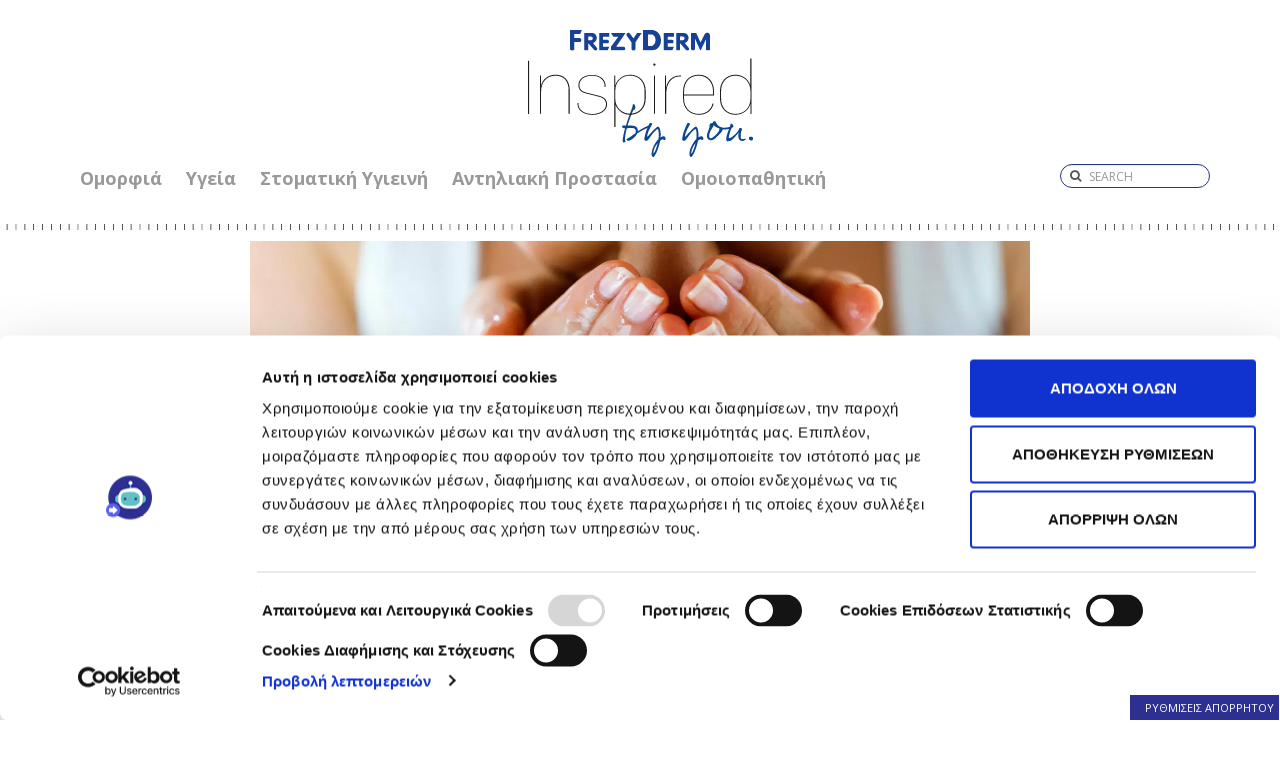

--- FILE ---
content_type: text/html; charset=UTF-8
request_url: https://blog.frezyderm.gr/omorfia/akmh/2021/12/13/akmh-sto-proswpo-poia-einai-ta-suxna-lathh/
body_size: 29173
content:
<!DOCTYPE html>
<html lang="frezyderm-el-GR">
<head>
	<meta charset="utf-8">
	<meta http-equiv="X-UA-Compatible" content="IE=edge">
	<meta name="viewport" id="viewport" content="width=device-width,initial-scale=1.0,maximum-scale=1.0,user-scalable=no"/>
	<meta name="google-site-verification" content="9MPfyG6uF6ieAyulQ4wJHqMsgJthwBwuAljxX4XPy5o" />
	<link rel="icon" type="image/png" href="https://blog.frezyderm.gr/wp-content/themes/frezyderm/img/favicons/favicon-192x192.png" sizes="192x192">
	<link rel="icon" type="image/png" href="https://blog.frezyderm.gr/wp-content/themes/frezyderm/img/favicons/favicon-160x160.png" sizes="160x160">
	<link rel="icon" type="image/png" href="https://blog.frezyderm.gr/wp-content/themes/frezyderm/img/favicons/favicon-96x96.png" sizes="96x96">
	<link rel="icon" type="image/png" href="https://blog.frezyderm.gr/wp-content/themes/frezyderm/img/favicons/favicon-16x16.png" sizes="16x16">
	<link rel="icon" type="image/png" href="https://blog.frezyderm.gr/wp-content/themes/frezyderm/img/favicons/favicon-32x32.png" sizes="32x32">
	<title>Ακμή στο Πρόσωπο: Ποια Είναι τα Συχνά Λάθη; - FREZYDERM</title>
	    <link rel="alternate" hreflang="el-GR" href="https://blog.frezyderm.gr/omorfia/akmh/2021/12/13/akmh-sto-proswpo-poia-einai-ta-suxna-lathh/" />
	<meta name='robots' content='index, follow, max-image-preview:large, max-snippet:-1, max-video-preview:-1' />

	<!-- This site is optimized with the Yoast SEO plugin v26.7 - https://yoast.com/wordpress/plugins/seo/ -->
	<meta name="description" content="Διαβάστε όσα πρέπει να γνωρίζετε για την ακμή στο πρόσωπο και ποια είναι τα συχνά λάθη που κάνουμε. Μπείτε στο blog της FREZYDERM για περισσότερα!" />
	<link rel="canonical" href="https://blog.frezyderm.gr/omorfia/akmh/2021/12/13/akmh-sto-proswpo-poia-einai-ta-suxna-lathh/" />
	<meta property="og:locale" content="fr_FR" />
	<meta property="og:type" content="article" />
	<meta property="og:title" content="Ακμή στο Πρόσωπο: Ποια Είναι τα Συχνά Λάθη; - FREZYDERM" />
	<meta property="og:description" content="Διαβάστε όσα πρέπει να γνωρίζετε για την ακμή στο πρόσωπο και ποια είναι τα συχνά λάθη που κάνουμε. Μπείτε στο blog της FREZYDERM για περισσότερα!" />
	<meta property="og:url" content="https://blog.frezyderm.gr/omorfia/akmh/2021/12/13/akmh-sto-proswpo-poia-einai-ta-suxna-lathh/" />
	<meta property="og:site_name" content="FREZYDERM" />
	<meta property="article:publisher" content="https://www.facebook.com/frezyderm" />
	<meta property="article:published_time" content="2021-12-13T16:42:45+00:00" />
	<meta property="article:modified_time" content="2024-04-30T07:36:04+00:00" />
	<meta property="og:image" content="https://blog.frezyderm.gr/wp-content/uploads/2018/12/acne_mistakes.jpg" />
	<meta property="og:image:width" content="1480" />
	<meta property="og:image:height" content="840" />
	<meta property="og:image:type" content="image/jpeg" />
	<meta name="author" content="Ομάδα Frezyderm" />
	<meta name="twitter:card" content="summary_large_image" />
	<meta name="twitter:creator" content="@mgiannopoulos" />
	<!-- / Yoast SEO plugin. -->


<link rel="amphtml" href="https://blog.frezyderm.gr/omorfia/akmh/2021/12/13/akmh-sto-proswpo-poia-einai-ta-suxna-lathh/amp/" /><meta name="generator" content="AMP for WP 1.1.11"/><link rel='dns-prefetch' href='//cdnjs.cloudflare.com' />
<link rel='dns-prefetch' href='//f.vimeocdn.com' />
<link rel='dns-prefetch' href='//fonts.googleapis.com' />
<style id='wp-img-auto-sizes-contain-inline-css' type='text/css'>
img:is([sizes=auto i],[sizes^="auto," i]){contain-intrinsic-size:3000px 1500px}
/*# sourceURL=wp-img-auto-sizes-contain-inline-css */
</style>
<style id='wp-emoji-styles-inline-css' type='text/css'>

	img.wp-smiley, img.emoji {
		display: inline !important;
		border: none !important;
		box-shadow: none !important;
		height: 1em !important;
		width: 1em !important;
		margin: 0 0.07em !important;
		vertical-align: -0.1em !important;
		background: none !important;
		padding: 0 !important;
	}
/*# sourceURL=wp-emoji-styles-inline-css */
</style>
<style id='classic-theme-styles-inline-css' type='text/css'>
/*! This file is auto-generated */
.wp-block-button__link{color:#fff;background-color:#32373c;border-radius:9999px;box-shadow:none;text-decoration:none;padding:calc(.667em + 2px) calc(1.333em + 2px);font-size:1.125em}.wp-block-file__button{background:#32373c;color:#fff;text-decoration:none}
/*# sourceURL=/wp-includes/css/classic-themes.min.css */
</style>
<link rel='stylesheet' id='wp-ulike-css' href='https://blog.frezyderm.gr/wp-content/plugins/wp-ulike/assets/css/wp-ulike.min.css?ver=4.8.3.1' type='text/css' media='all' />
<link rel='stylesheet' id='ez-toc-css' href='https://blog.frezyderm.gr/wp-content/plugins/easy-table-of-contents/assets/css/screen.min.css?ver=2.0.80' type='text/css' media='all' />
<style id='ez-toc-inline-css' type='text/css'>
div#ez-toc-container .ez-toc-title {font-size: 120%;}div#ez-toc-container .ez-toc-title {font-weight: 500;}div#ez-toc-container ul li , div#ez-toc-container ul li a {font-size: 95%;}div#ez-toc-container ul li , div#ez-toc-container ul li a {font-weight: 500;}div#ez-toc-container nav ul ul li {font-size: 90%;}.ez-toc-box-title {font-weight: bold; margin-bottom: 10px; text-align: center; text-transform: uppercase; letter-spacing: 1px; color: #666; padding-bottom: 5px;position:absolute;top:-4%;left:5%;background-color: inherit;transition: top 0.3s ease;}.ez-toc-box-title.toc-closed {top:-25%;}ul.ez-toc-list a.ez-toc-link { padding: 0 0 0 15px; }
.ez-toc-container-direction {direction: ltr;}.ez-toc-counter ul{counter-reset: item ;}.ez-toc-counter nav ul li a::before {content: counters(item, '.', decimal) '. ';display: inline-block;counter-increment: item;flex-grow: 0;flex-shrink: 0;margin-right: .2em; float: left; }.ez-toc-widget-direction {direction: ltr;}.ez-toc-widget-container ul{counter-reset: item ;}.ez-toc-widget-container nav ul li a::before {content: counters(item, '.', decimal) '. ';display: inline-block;counter-increment: item;flex-grow: 0;flex-shrink: 0;margin-right: .2em; float: left; }
/*# sourceURL=ez-toc-inline-css */
</style>
<link rel='stylesheet' id='swiper-css' href='https://cdnjs.cloudflare.com/ajax/libs/Swiper/4.5.0/css/swiper.min.css?ver=6.9' type='text/css' media='all' />
<link rel='stylesheet' id='bootstrap-css-css' href='https://blog.frezyderm.gr/wp-content/themes/frezyderm/css/bootstrap.min.css?ver=1' type='text/css' media='all' />
<link rel='stylesheet' id='bootstrap-ms-css-css' href='https://blog.frezyderm.gr/wp-content/themes/frezyderm/css/bootstrap-ms.min.css?ver=1' type='text/css' media='all' />
<link rel='stylesheet' id='mmenu-css-css' href='https://blog.frezyderm.gr/wp-content/themes/frezyderm/js/mmenu/core/css/jquery.mmenu.all.min.css?ver=1' type='text/css' media='all' />
<link rel='stylesheet' id='font-awesome-css-css' href='https://blog.frezyderm.gr/wp-content/themes/frezyderm/fonts/font-awesome/css/font-awesome.min.css?ver=1' type='text/css' media='all' />
<style id="font-open-sans-css" media="all">/* cyrillic-ext */
@font-face {
  font-family: 'Open Sans';
  font-style: normal;
  font-weight: 300;
  font-stretch: 100%;
  font-display: swap;
  src: url(/fonts.gstatic.com/s/opensans/v44/memvYaGs126MiZpBA-UvWbX2vVnXBbObj2OVTSKmu0SC55K5gw.woff2) format('woff2');
  unicode-range: U+0460-052F, U+1C80-1C8A, U+20B4, U+2DE0-2DFF, U+A640-A69F, U+FE2E-FE2F;
}
/* cyrillic */
@font-face {
  font-family: 'Open Sans';
  font-style: normal;
  font-weight: 300;
  font-stretch: 100%;
  font-display: swap;
  src: url(/fonts.gstatic.com/s/opensans/v44/memvYaGs126MiZpBA-UvWbX2vVnXBbObj2OVTSumu0SC55K5gw.woff2) format('woff2');
  unicode-range: U+0301, U+0400-045F, U+0490-0491, U+04B0-04B1, U+2116;
}
/* greek-ext */
@font-face {
  font-family: 'Open Sans';
  font-style: normal;
  font-weight: 300;
  font-stretch: 100%;
  font-display: swap;
  src: url(/fonts.gstatic.com/s/opensans/v44/memvYaGs126MiZpBA-UvWbX2vVnXBbObj2OVTSOmu0SC55K5gw.woff2) format('woff2');
  unicode-range: U+1F00-1FFF;
}
/* greek */
@font-face {
  font-family: 'Open Sans';
  font-style: normal;
  font-weight: 300;
  font-stretch: 100%;
  font-display: swap;
  src: url(/fonts.gstatic.com/s/opensans/v44/memvYaGs126MiZpBA-UvWbX2vVnXBbObj2OVTSymu0SC55K5gw.woff2) format('woff2');
  unicode-range: U+0370-0377, U+037A-037F, U+0384-038A, U+038C, U+038E-03A1, U+03A3-03FF;
}
/* hebrew */
@font-face {
  font-family: 'Open Sans';
  font-style: normal;
  font-weight: 300;
  font-stretch: 100%;
  font-display: swap;
  src: url(/fonts.gstatic.com/s/opensans/v44/memvYaGs126MiZpBA-UvWbX2vVnXBbObj2OVTS2mu0SC55K5gw.woff2) format('woff2');
  unicode-range: U+0307-0308, U+0590-05FF, U+200C-2010, U+20AA, U+25CC, U+FB1D-FB4F;
}
/* math */
@font-face {
  font-family: 'Open Sans';
  font-style: normal;
  font-weight: 300;
  font-stretch: 100%;
  font-display: swap;
  src: url(/fonts.gstatic.com/s/opensans/v44/memvYaGs126MiZpBA-UvWbX2vVnXBbObj2OVTVOmu0SC55K5gw.woff2) format('woff2');
  unicode-range: U+0302-0303, U+0305, U+0307-0308, U+0310, U+0312, U+0315, U+031A, U+0326-0327, U+032C, U+032F-0330, U+0332-0333, U+0338, U+033A, U+0346, U+034D, U+0391-03A1, U+03A3-03A9, U+03B1-03C9, U+03D1, U+03D5-03D6, U+03F0-03F1, U+03F4-03F5, U+2016-2017, U+2034-2038, U+203C, U+2040, U+2043, U+2047, U+2050, U+2057, U+205F, U+2070-2071, U+2074-208E, U+2090-209C, U+20D0-20DC, U+20E1, U+20E5-20EF, U+2100-2112, U+2114-2115, U+2117-2121, U+2123-214F, U+2190, U+2192, U+2194-21AE, U+21B0-21E5, U+21F1-21F2, U+21F4-2211, U+2213-2214, U+2216-22FF, U+2308-230B, U+2310, U+2319, U+231C-2321, U+2336-237A, U+237C, U+2395, U+239B-23B7, U+23D0, U+23DC-23E1, U+2474-2475, U+25AF, U+25B3, U+25B7, U+25BD, U+25C1, U+25CA, U+25CC, U+25FB, U+266D-266F, U+27C0-27FF, U+2900-2AFF, U+2B0E-2B11, U+2B30-2B4C, U+2BFE, U+3030, U+FF5B, U+FF5D, U+1D400-1D7FF, U+1EE00-1EEFF;
}
/* symbols */
@font-face {
  font-family: 'Open Sans';
  font-style: normal;
  font-weight: 300;
  font-stretch: 100%;
  font-display: swap;
  src: url(/fonts.gstatic.com/s/opensans/v44/memvYaGs126MiZpBA-UvWbX2vVnXBbObj2OVTUGmu0SC55K5gw.woff2) format('woff2');
  unicode-range: U+0001-000C, U+000E-001F, U+007F-009F, U+20DD-20E0, U+20E2-20E4, U+2150-218F, U+2190, U+2192, U+2194-2199, U+21AF, U+21E6-21F0, U+21F3, U+2218-2219, U+2299, U+22C4-22C6, U+2300-243F, U+2440-244A, U+2460-24FF, U+25A0-27BF, U+2800-28FF, U+2921-2922, U+2981, U+29BF, U+29EB, U+2B00-2BFF, U+4DC0-4DFF, U+FFF9-FFFB, U+10140-1018E, U+10190-1019C, U+101A0, U+101D0-101FD, U+102E0-102FB, U+10E60-10E7E, U+1D2C0-1D2D3, U+1D2E0-1D37F, U+1F000-1F0FF, U+1F100-1F1AD, U+1F1E6-1F1FF, U+1F30D-1F30F, U+1F315, U+1F31C, U+1F31E, U+1F320-1F32C, U+1F336, U+1F378, U+1F37D, U+1F382, U+1F393-1F39F, U+1F3A7-1F3A8, U+1F3AC-1F3AF, U+1F3C2, U+1F3C4-1F3C6, U+1F3CA-1F3CE, U+1F3D4-1F3E0, U+1F3ED, U+1F3F1-1F3F3, U+1F3F5-1F3F7, U+1F408, U+1F415, U+1F41F, U+1F426, U+1F43F, U+1F441-1F442, U+1F444, U+1F446-1F449, U+1F44C-1F44E, U+1F453, U+1F46A, U+1F47D, U+1F4A3, U+1F4B0, U+1F4B3, U+1F4B9, U+1F4BB, U+1F4BF, U+1F4C8-1F4CB, U+1F4D6, U+1F4DA, U+1F4DF, U+1F4E3-1F4E6, U+1F4EA-1F4ED, U+1F4F7, U+1F4F9-1F4FB, U+1F4FD-1F4FE, U+1F503, U+1F507-1F50B, U+1F50D, U+1F512-1F513, U+1F53E-1F54A, U+1F54F-1F5FA, U+1F610, U+1F650-1F67F, U+1F687, U+1F68D, U+1F691, U+1F694, U+1F698, U+1F6AD, U+1F6B2, U+1F6B9-1F6BA, U+1F6BC, U+1F6C6-1F6CF, U+1F6D3-1F6D7, U+1F6E0-1F6EA, U+1F6F0-1F6F3, U+1F6F7-1F6FC, U+1F700-1F7FF, U+1F800-1F80B, U+1F810-1F847, U+1F850-1F859, U+1F860-1F887, U+1F890-1F8AD, U+1F8B0-1F8BB, U+1F8C0-1F8C1, U+1F900-1F90B, U+1F93B, U+1F946, U+1F984, U+1F996, U+1F9E9, U+1FA00-1FA6F, U+1FA70-1FA7C, U+1FA80-1FA89, U+1FA8F-1FAC6, U+1FACE-1FADC, U+1FADF-1FAE9, U+1FAF0-1FAF8, U+1FB00-1FBFF;
}
/* vietnamese */
@font-face {
  font-family: 'Open Sans';
  font-style: normal;
  font-weight: 300;
  font-stretch: 100%;
  font-display: swap;
  src: url(/fonts.gstatic.com/s/opensans/v44/memvYaGs126MiZpBA-UvWbX2vVnXBbObj2OVTSCmu0SC55K5gw.woff2) format('woff2');
  unicode-range: U+0102-0103, U+0110-0111, U+0128-0129, U+0168-0169, U+01A0-01A1, U+01AF-01B0, U+0300-0301, U+0303-0304, U+0308-0309, U+0323, U+0329, U+1EA0-1EF9, U+20AB;
}
/* latin-ext */
@font-face {
  font-family: 'Open Sans';
  font-style: normal;
  font-weight: 300;
  font-stretch: 100%;
  font-display: swap;
  src: url(/fonts.gstatic.com/s/opensans/v44/memvYaGs126MiZpBA-UvWbX2vVnXBbObj2OVTSGmu0SC55K5gw.woff2) format('woff2');
  unicode-range: U+0100-02BA, U+02BD-02C5, U+02C7-02CC, U+02CE-02D7, U+02DD-02FF, U+0304, U+0308, U+0329, U+1D00-1DBF, U+1E00-1E9F, U+1EF2-1EFF, U+2020, U+20A0-20AB, U+20AD-20C0, U+2113, U+2C60-2C7F, U+A720-A7FF;
}
/* latin */
@font-face {
  font-family: 'Open Sans';
  font-style: normal;
  font-weight: 300;
  font-stretch: 100%;
  font-display: swap;
  src: url(/fonts.gstatic.com/s/opensans/v44/memvYaGs126MiZpBA-UvWbX2vVnXBbObj2OVTS-mu0SC55I.woff2) format('woff2');
  unicode-range: U+0000-00FF, U+0131, U+0152-0153, U+02BB-02BC, U+02C6, U+02DA, U+02DC, U+0304, U+0308, U+0329, U+2000-206F, U+20AC, U+2122, U+2191, U+2193, U+2212, U+2215, U+FEFF, U+FFFD;
}
/* cyrillic-ext */
@font-face {
  font-family: 'Open Sans';
  font-style: normal;
  font-weight: 400;
  font-stretch: 100%;
  font-display: swap;
  src: url(/fonts.gstatic.com/s/opensans/v44/memvYaGs126MiZpBA-UvWbX2vVnXBbObj2OVTSKmu0SC55K5gw.woff2) format('woff2');
  unicode-range: U+0460-052F, U+1C80-1C8A, U+20B4, U+2DE0-2DFF, U+A640-A69F, U+FE2E-FE2F;
}
/* cyrillic */
@font-face {
  font-family: 'Open Sans';
  font-style: normal;
  font-weight: 400;
  font-stretch: 100%;
  font-display: swap;
  src: url(/fonts.gstatic.com/s/opensans/v44/memvYaGs126MiZpBA-UvWbX2vVnXBbObj2OVTSumu0SC55K5gw.woff2) format('woff2');
  unicode-range: U+0301, U+0400-045F, U+0490-0491, U+04B0-04B1, U+2116;
}
/* greek-ext */
@font-face {
  font-family: 'Open Sans';
  font-style: normal;
  font-weight: 400;
  font-stretch: 100%;
  font-display: swap;
  src: url(/fonts.gstatic.com/s/opensans/v44/memvYaGs126MiZpBA-UvWbX2vVnXBbObj2OVTSOmu0SC55K5gw.woff2) format('woff2');
  unicode-range: U+1F00-1FFF;
}
/* greek */
@font-face {
  font-family: 'Open Sans';
  font-style: normal;
  font-weight: 400;
  font-stretch: 100%;
  font-display: swap;
  src: url(/fonts.gstatic.com/s/opensans/v44/memvYaGs126MiZpBA-UvWbX2vVnXBbObj2OVTSymu0SC55K5gw.woff2) format('woff2');
  unicode-range: U+0370-0377, U+037A-037F, U+0384-038A, U+038C, U+038E-03A1, U+03A3-03FF;
}
/* hebrew */
@font-face {
  font-family: 'Open Sans';
  font-style: normal;
  font-weight: 400;
  font-stretch: 100%;
  font-display: swap;
  src: url(/fonts.gstatic.com/s/opensans/v44/memvYaGs126MiZpBA-UvWbX2vVnXBbObj2OVTS2mu0SC55K5gw.woff2) format('woff2');
  unicode-range: U+0307-0308, U+0590-05FF, U+200C-2010, U+20AA, U+25CC, U+FB1D-FB4F;
}
/* math */
@font-face {
  font-family: 'Open Sans';
  font-style: normal;
  font-weight: 400;
  font-stretch: 100%;
  font-display: swap;
  src: url(/fonts.gstatic.com/s/opensans/v44/memvYaGs126MiZpBA-UvWbX2vVnXBbObj2OVTVOmu0SC55K5gw.woff2) format('woff2');
  unicode-range: U+0302-0303, U+0305, U+0307-0308, U+0310, U+0312, U+0315, U+031A, U+0326-0327, U+032C, U+032F-0330, U+0332-0333, U+0338, U+033A, U+0346, U+034D, U+0391-03A1, U+03A3-03A9, U+03B1-03C9, U+03D1, U+03D5-03D6, U+03F0-03F1, U+03F4-03F5, U+2016-2017, U+2034-2038, U+203C, U+2040, U+2043, U+2047, U+2050, U+2057, U+205F, U+2070-2071, U+2074-208E, U+2090-209C, U+20D0-20DC, U+20E1, U+20E5-20EF, U+2100-2112, U+2114-2115, U+2117-2121, U+2123-214F, U+2190, U+2192, U+2194-21AE, U+21B0-21E5, U+21F1-21F2, U+21F4-2211, U+2213-2214, U+2216-22FF, U+2308-230B, U+2310, U+2319, U+231C-2321, U+2336-237A, U+237C, U+2395, U+239B-23B7, U+23D0, U+23DC-23E1, U+2474-2475, U+25AF, U+25B3, U+25B7, U+25BD, U+25C1, U+25CA, U+25CC, U+25FB, U+266D-266F, U+27C0-27FF, U+2900-2AFF, U+2B0E-2B11, U+2B30-2B4C, U+2BFE, U+3030, U+FF5B, U+FF5D, U+1D400-1D7FF, U+1EE00-1EEFF;
}
/* symbols */
@font-face {
  font-family: 'Open Sans';
  font-style: normal;
  font-weight: 400;
  font-stretch: 100%;
  font-display: swap;
  src: url(/fonts.gstatic.com/s/opensans/v44/memvYaGs126MiZpBA-UvWbX2vVnXBbObj2OVTUGmu0SC55K5gw.woff2) format('woff2');
  unicode-range: U+0001-000C, U+000E-001F, U+007F-009F, U+20DD-20E0, U+20E2-20E4, U+2150-218F, U+2190, U+2192, U+2194-2199, U+21AF, U+21E6-21F0, U+21F3, U+2218-2219, U+2299, U+22C4-22C6, U+2300-243F, U+2440-244A, U+2460-24FF, U+25A0-27BF, U+2800-28FF, U+2921-2922, U+2981, U+29BF, U+29EB, U+2B00-2BFF, U+4DC0-4DFF, U+FFF9-FFFB, U+10140-1018E, U+10190-1019C, U+101A0, U+101D0-101FD, U+102E0-102FB, U+10E60-10E7E, U+1D2C0-1D2D3, U+1D2E0-1D37F, U+1F000-1F0FF, U+1F100-1F1AD, U+1F1E6-1F1FF, U+1F30D-1F30F, U+1F315, U+1F31C, U+1F31E, U+1F320-1F32C, U+1F336, U+1F378, U+1F37D, U+1F382, U+1F393-1F39F, U+1F3A7-1F3A8, U+1F3AC-1F3AF, U+1F3C2, U+1F3C4-1F3C6, U+1F3CA-1F3CE, U+1F3D4-1F3E0, U+1F3ED, U+1F3F1-1F3F3, U+1F3F5-1F3F7, U+1F408, U+1F415, U+1F41F, U+1F426, U+1F43F, U+1F441-1F442, U+1F444, U+1F446-1F449, U+1F44C-1F44E, U+1F453, U+1F46A, U+1F47D, U+1F4A3, U+1F4B0, U+1F4B3, U+1F4B9, U+1F4BB, U+1F4BF, U+1F4C8-1F4CB, U+1F4D6, U+1F4DA, U+1F4DF, U+1F4E3-1F4E6, U+1F4EA-1F4ED, U+1F4F7, U+1F4F9-1F4FB, U+1F4FD-1F4FE, U+1F503, U+1F507-1F50B, U+1F50D, U+1F512-1F513, U+1F53E-1F54A, U+1F54F-1F5FA, U+1F610, U+1F650-1F67F, U+1F687, U+1F68D, U+1F691, U+1F694, U+1F698, U+1F6AD, U+1F6B2, U+1F6B9-1F6BA, U+1F6BC, U+1F6C6-1F6CF, U+1F6D3-1F6D7, U+1F6E0-1F6EA, U+1F6F0-1F6F3, U+1F6F7-1F6FC, U+1F700-1F7FF, U+1F800-1F80B, U+1F810-1F847, U+1F850-1F859, U+1F860-1F887, U+1F890-1F8AD, U+1F8B0-1F8BB, U+1F8C0-1F8C1, U+1F900-1F90B, U+1F93B, U+1F946, U+1F984, U+1F996, U+1F9E9, U+1FA00-1FA6F, U+1FA70-1FA7C, U+1FA80-1FA89, U+1FA8F-1FAC6, U+1FACE-1FADC, U+1FADF-1FAE9, U+1FAF0-1FAF8, U+1FB00-1FBFF;
}
/* vietnamese */
@font-face {
  font-family: 'Open Sans';
  font-style: normal;
  font-weight: 400;
  font-stretch: 100%;
  font-display: swap;
  src: url(/fonts.gstatic.com/s/opensans/v44/memvYaGs126MiZpBA-UvWbX2vVnXBbObj2OVTSCmu0SC55K5gw.woff2) format('woff2');
  unicode-range: U+0102-0103, U+0110-0111, U+0128-0129, U+0168-0169, U+01A0-01A1, U+01AF-01B0, U+0300-0301, U+0303-0304, U+0308-0309, U+0323, U+0329, U+1EA0-1EF9, U+20AB;
}
/* latin-ext */
@font-face {
  font-family: 'Open Sans';
  font-style: normal;
  font-weight: 400;
  font-stretch: 100%;
  font-display: swap;
  src: url(/fonts.gstatic.com/s/opensans/v44/memvYaGs126MiZpBA-UvWbX2vVnXBbObj2OVTSGmu0SC55K5gw.woff2) format('woff2');
  unicode-range: U+0100-02BA, U+02BD-02C5, U+02C7-02CC, U+02CE-02D7, U+02DD-02FF, U+0304, U+0308, U+0329, U+1D00-1DBF, U+1E00-1E9F, U+1EF2-1EFF, U+2020, U+20A0-20AB, U+20AD-20C0, U+2113, U+2C60-2C7F, U+A720-A7FF;
}
/* latin */
@font-face {
  font-family: 'Open Sans';
  font-style: normal;
  font-weight: 400;
  font-stretch: 100%;
  font-display: swap;
  src: url(/fonts.gstatic.com/s/opensans/v44/memvYaGs126MiZpBA-UvWbX2vVnXBbObj2OVTS-mu0SC55I.woff2) format('woff2');
  unicode-range: U+0000-00FF, U+0131, U+0152-0153, U+02BB-02BC, U+02C6, U+02DA, U+02DC, U+0304, U+0308, U+0329, U+2000-206F, U+20AC, U+2122, U+2191, U+2193, U+2212, U+2215, U+FEFF, U+FFFD;
}
/* cyrillic-ext */
@font-face {
  font-family: 'Open Sans';
  font-style: normal;
  font-weight: 600;
  font-stretch: 100%;
  font-display: swap;
  src: url(/fonts.gstatic.com/s/opensans/v44/memvYaGs126MiZpBA-UvWbX2vVnXBbObj2OVTSKmu0SC55K5gw.woff2) format('woff2');
  unicode-range: U+0460-052F, U+1C80-1C8A, U+20B4, U+2DE0-2DFF, U+A640-A69F, U+FE2E-FE2F;
}
/* cyrillic */
@font-face {
  font-family: 'Open Sans';
  font-style: normal;
  font-weight: 600;
  font-stretch: 100%;
  font-display: swap;
  src: url(/fonts.gstatic.com/s/opensans/v44/memvYaGs126MiZpBA-UvWbX2vVnXBbObj2OVTSumu0SC55K5gw.woff2) format('woff2');
  unicode-range: U+0301, U+0400-045F, U+0490-0491, U+04B0-04B1, U+2116;
}
/* greek-ext */
@font-face {
  font-family: 'Open Sans';
  font-style: normal;
  font-weight: 600;
  font-stretch: 100%;
  font-display: swap;
  src: url(/fonts.gstatic.com/s/opensans/v44/memvYaGs126MiZpBA-UvWbX2vVnXBbObj2OVTSOmu0SC55K5gw.woff2) format('woff2');
  unicode-range: U+1F00-1FFF;
}
/* greek */
@font-face {
  font-family: 'Open Sans';
  font-style: normal;
  font-weight: 600;
  font-stretch: 100%;
  font-display: swap;
  src: url(/fonts.gstatic.com/s/opensans/v44/memvYaGs126MiZpBA-UvWbX2vVnXBbObj2OVTSymu0SC55K5gw.woff2) format('woff2');
  unicode-range: U+0370-0377, U+037A-037F, U+0384-038A, U+038C, U+038E-03A1, U+03A3-03FF;
}
/* hebrew */
@font-face {
  font-family: 'Open Sans';
  font-style: normal;
  font-weight: 600;
  font-stretch: 100%;
  font-display: swap;
  src: url(/fonts.gstatic.com/s/opensans/v44/memvYaGs126MiZpBA-UvWbX2vVnXBbObj2OVTS2mu0SC55K5gw.woff2) format('woff2');
  unicode-range: U+0307-0308, U+0590-05FF, U+200C-2010, U+20AA, U+25CC, U+FB1D-FB4F;
}
/* math */
@font-face {
  font-family: 'Open Sans';
  font-style: normal;
  font-weight: 600;
  font-stretch: 100%;
  font-display: swap;
  src: url(/fonts.gstatic.com/s/opensans/v44/memvYaGs126MiZpBA-UvWbX2vVnXBbObj2OVTVOmu0SC55K5gw.woff2) format('woff2');
  unicode-range: U+0302-0303, U+0305, U+0307-0308, U+0310, U+0312, U+0315, U+031A, U+0326-0327, U+032C, U+032F-0330, U+0332-0333, U+0338, U+033A, U+0346, U+034D, U+0391-03A1, U+03A3-03A9, U+03B1-03C9, U+03D1, U+03D5-03D6, U+03F0-03F1, U+03F4-03F5, U+2016-2017, U+2034-2038, U+203C, U+2040, U+2043, U+2047, U+2050, U+2057, U+205F, U+2070-2071, U+2074-208E, U+2090-209C, U+20D0-20DC, U+20E1, U+20E5-20EF, U+2100-2112, U+2114-2115, U+2117-2121, U+2123-214F, U+2190, U+2192, U+2194-21AE, U+21B0-21E5, U+21F1-21F2, U+21F4-2211, U+2213-2214, U+2216-22FF, U+2308-230B, U+2310, U+2319, U+231C-2321, U+2336-237A, U+237C, U+2395, U+239B-23B7, U+23D0, U+23DC-23E1, U+2474-2475, U+25AF, U+25B3, U+25B7, U+25BD, U+25C1, U+25CA, U+25CC, U+25FB, U+266D-266F, U+27C0-27FF, U+2900-2AFF, U+2B0E-2B11, U+2B30-2B4C, U+2BFE, U+3030, U+FF5B, U+FF5D, U+1D400-1D7FF, U+1EE00-1EEFF;
}
/* symbols */
@font-face {
  font-family: 'Open Sans';
  font-style: normal;
  font-weight: 600;
  font-stretch: 100%;
  font-display: swap;
  src: url(/fonts.gstatic.com/s/opensans/v44/memvYaGs126MiZpBA-UvWbX2vVnXBbObj2OVTUGmu0SC55K5gw.woff2) format('woff2');
  unicode-range: U+0001-000C, U+000E-001F, U+007F-009F, U+20DD-20E0, U+20E2-20E4, U+2150-218F, U+2190, U+2192, U+2194-2199, U+21AF, U+21E6-21F0, U+21F3, U+2218-2219, U+2299, U+22C4-22C6, U+2300-243F, U+2440-244A, U+2460-24FF, U+25A0-27BF, U+2800-28FF, U+2921-2922, U+2981, U+29BF, U+29EB, U+2B00-2BFF, U+4DC0-4DFF, U+FFF9-FFFB, U+10140-1018E, U+10190-1019C, U+101A0, U+101D0-101FD, U+102E0-102FB, U+10E60-10E7E, U+1D2C0-1D2D3, U+1D2E0-1D37F, U+1F000-1F0FF, U+1F100-1F1AD, U+1F1E6-1F1FF, U+1F30D-1F30F, U+1F315, U+1F31C, U+1F31E, U+1F320-1F32C, U+1F336, U+1F378, U+1F37D, U+1F382, U+1F393-1F39F, U+1F3A7-1F3A8, U+1F3AC-1F3AF, U+1F3C2, U+1F3C4-1F3C6, U+1F3CA-1F3CE, U+1F3D4-1F3E0, U+1F3ED, U+1F3F1-1F3F3, U+1F3F5-1F3F7, U+1F408, U+1F415, U+1F41F, U+1F426, U+1F43F, U+1F441-1F442, U+1F444, U+1F446-1F449, U+1F44C-1F44E, U+1F453, U+1F46A, U+1F47D, U+1F4A3, U+1F4B0, U+1F4B3, U+1F4B9, U+1F4BB, U+1F4BF, U+1F4C8-1F4CB, U+1F4D6, U+1F4DA, U+1F4DF, U+1F4E3-1F4E6, U+1F4EA-1F4ED, U+1F4F7, U+1F4F9-1F4FB, U+1F4FD-1F4FE, U+1F503, U+1F507-1F50B, U+1F50D, U+1F512-1F513, U+1F53E-1F54A, U+1F54F-1F5FA, U+1F610, U+1F650-1F67F, U+1F687, U+1F68D, U+1F691, U+1F694, U+1F698, U+1F6AD, U+1F6B2, U+1F6B9-1F6BA, U+1F6BC, U+1F6C6-1F6CF, U+1F6D3-1F6D7, U+1F6E0-1F6EA, U+1F6F0-1F6F3, U+1F6F7-1F6FC, U+1F700-1F7FF, U+1F800-1F80B, U+1F810-1F847, U+1F850-1F859, U+1F860-1F887, U+1F890-1F8AD, U+1F8B0-1F8BB, U+1F8C0-1F8C1, U+1F900-1F90B, U+1F93B, U+1F946, U+1F984, U+1F996, U+1F9E9, U+1FA00-1FA6F, U+1FA70-1FA7C, U+1FA80-1FA89, U+1FA8F-1FAC6, U+1FACE-1FADC, U+1FADF-1FAE9, U+1FAF0-1FAF8, U+1FB00-1FBFF;
}
/* vietnamese */
@font-face {
  font-family: 'Open Sans';
  font-style: normal;
  font-weight: 600;
  font-stretch: 100%;
  font-display: swap;
  src: url(/fonts.gstatic.com/s/opensans/v44/memvYaGs126MiZpBA-UvWbX2vVnXBbObj2OVTSCmu0SC55K5gw.woff2) format('woff2');
  unicode-range: U+0102-0103, U+0110-0111, U+0128-0129, U+0168-0169, U+01A0-01A1, U+01AF-01B0, U+0300-0301, U+0303-0304, U+0308-0309, U+0323, U+0329, U+1EA0-1EF9, U+20AB;
}
/* latin-ext */
@font-face {
  font-family: 'Open Sans';
  font-style: normal;
  font-weight: 600;
  font-stretch: 100%;
  font-display: swap;
  src: url(/fonts.gstatic.com/s/opensans/v44/memvYaGs126MiZpBA-UvWbX2vVnXBbObj2OVTSGmu0SC55K5gw.woff2) format('woff2');
  unicode-range: U+0100-02BA, U+02BD-02C5, U+02C7-02CC, U+02CE-02D7, U+02DD-02FF, U+0304, U+0308, U+0329, U+1D00-1DBF, U+1E00-1E9F, U+1EF2-1EFF, U+2020, U+20A0-20AB, U+20AD-20C0, U+2113, U+2C60-2C7F, U+A720-A7FF;
}
/* latin */
@font-face {
  font-family: 'Open Sans';
  font-style: normal;
  font-weight: 600;
  font-stretch: 100%;
  font-display: swap;
  src: url(/fonts.gstatic.com/s/opensans/v44/memvYaGs126MiZpBA-UvWbX2vVnXBbObj2OVTS-mu0SC55I.woff2) format('woff2');
  unicode-range: U+0000-00FF, U+0131, U+0152-0153, U+02BB-02BC, U+02C6, U+02DA, U+02DC, U+0304, U+0308, U+0329, U+2000-206F, U+20AC, U+2122, U+2191, U+2193, U+2212, U+2215, U+FEFF, U+FFFD;
}
/* cyrillic-ext */
@font-face {
  font-family: 'Open Sans';
  font-style: normal;
  font-weight: 700;
  font-stretch: 100%;
  font-display: swap;
  src: url(/fonts.gstatic.com/s/opensans/v44/memvYaGs126MiZpBA-UvWbX2vVnXBbObj2OVTSKmu0SC55K5gw.woff2) format('woff2');
  unicode-range: U+0460-052F, U+1C80-1C8A, U+20B4, U+2DE0-2DFF, U+A640-A69F, U+FE2E-FE2F;
}
/* cyrillic */
@font-face {
  font-family: 'Open Sans';
  font-style: normal;
  font-weight: 700;
  font-stretch: 100%;
  font-display: swap;
  src: url(/fonts.gstatic.com/s/opensans/v44/memvYaGs126MiZpBA-UvWbX2vVnXBbObj2OVTSumu0SC55K5gw.woff2) format('woff2');
  unicode-range: U+0301, U+0400-045F, U+0490-0491, U+04B0-04B1, U+2116;
}
/* greek-ext */
@font-face {
  font-family: 'Open Sans';
  font-style: normal;
  font-weight: 700;
  font-stretch: 100%;
  font-display: swap;
  src: url(/fonts.gstatic.com/s/opensans/v44/memvYaGs126MiZpBA-UvWbX2vVnXBbObj2OVTSOmu0SC55K5gw.woff2) format('woff2');
  unicode-range: U+1F00-1FFF;
}
/* greek */
@font-face {
  font-family: 'Open Sans';
  font-style: normal;
  font-weight: 700;
  font-stretch: 100%;
  font-display: swap;
  src: url(/fonts.gstatic.com/s/opensans/v44/memvYaGs126MiZpBA-UvWbX2vVnXBbObj2OVTSymu0SC55K5gw.woff2) format('woff2');
  unicode-range: U+0370-0377, U+037A-037F, U+0384-038A, U+038C, U+038E-03A1, U+03A3-03FF;
}
/* hebrew */
@font-face {
  font-family: 'Open Sans';
  font-style: normal;
  font-weight: 700;
  font-stretch: 100%;
  font-display: swap;
  src: url(/fonts.gstatic.com/s/opensans/v44/memvYaGs126MiZpBA-UvWbX2vVnXBbObj2OVTS2mu0SC55K5gw.woff2) format('woff2');
  unicode-range: U+0307-0308, U+0590-05FF, U+200C-2010, U+20AA, U+25CC, U+FB1D-FB4F;
}
/* math */
@font-face {
  font-family: 'Open Sans';
  font-style: normal;
  font-weight: 700;
  font-stretch: 100%;
  font-display: swap;
  src: url(/fonts.gstatic.com/s/opensans/v44/memvYaGs126MiZpBA-UvWbX2vVnXBbObj2OVTVOmu0SC55K5gw.woff2) format('woff2');
  unicode-range: U+0302-0303, U+0305, U+0307-0308, U+0310, U+0312, U+0315, U+031A, U+0326-0327, U+032C, U+032F-0330, U+0332-0333, U+0338, U+033A, U+0346, U+034D, U+0391-03A1, U+03A3-03A9, U+03B1-03C9, U+03D1, U+03D5-03D6, U+03F0-03F1, U+03F4-03F5, U+2016-2017, U+2034-2038, U+203C, U+2040, U+2043, U+2047, U+2050, U+2057, U+205F, U+2070-2071, U+2074-208E, U+2090-209C, U+20D0-20DC, U+20E1, U+20E5-20EF, U+2100-2112, U+2114-2115, U+2117-2121, U+2123-214F, U+2190, U+2192, U+2194-21AE, U+21B0-21E5, U+21F1-21F2, U+21F4-2211, U+2213-2214, U+2216-22FF, U+2308-230B, U+2310, U+2319, U+231C-2321, U+2336-237A, U+237C, U+2395, U+239B-23B7, U+23D0, U+23DC-23E1, U+2474-2475, U+25AF, U+25B3, U+25B7, U+25BD, U+25C1, U+25CA, U+25CC, U+25FB, U+266D-266F, U+27C0-27FF, U+2900-2AFF, U+2B0E-2B11, U+2B30-2B4C, U+2BFE, U+3030, U+FF5B, U+FF5D, U+1D400-1D7FF, U+1EE00-1EEFF;
}
/* symbols */
@font-face {
  font-family: 'Open Sans';
  font-style: normal;
  font-weight: 700;
  font-stretch: 100%;
  font-display: swap;
  src: url(/fonts.gstatic.com/s/opensans/v44/memvYaGs126MiZpBA-UvWbX2vVnXBbObj2OVTUGmu0SC55K5gw.woff2) format('woff2');
  unicode-range: U+0001-000C, U+000E-001F, U+007F-009F, U+20DD-20E0, U+20E2-20E4, U+2150-218F, U+2190, U+2192, U+2194-2199, U+21AF, U+21E6-21F0, U+21F3, U+2218-2219, U+2299, U+22C4-22C6, U+2300-243F, U+2440-244A, U+2460-24FF, U+25A0-27BF, U+2800-28FF, U+2921-2922, U+2981, U+29BF, U+29EB, U+2B00-2BFF, U+4DC0-4DFF, U+FFF9-FFFB, U+10140-1018E, U+10190-1019C, U+101A0, U+101D0-101FD, U+102E0-102FB, U+10E60-10E7E, U+1D2C0-1D2D3, U+1D2E0-1D37F, U+1F000-1F0FF, U+1F100-1F1AD, U+1F1E6-1F1FF, U+1F30D-1F30F, U+1F315, U+1F31C, U+1F31E, U+1F320-1F32C, U+1F336, U+1F378, U+1F37D, U+1F382, U+1F393-1F39F, U+1F3A7-1F3A8, U+1F3AC-1F3AF, U+1F3C2, U+1F3C4-1F3C6, U+1F3CA-1F3CE, U+1F3D4-1F3E0, U+1F3ED, U+1F3F1-1F3F3, U+1F3F5-1F3F7, U+1F408, U+1F415, U+1F41F, U+1F426, U+1F43F, U+1F441-1F442, U+1F444, U+1F446-1F449, U+1F44C-1F44E, U+1F453, U+1F46A, U+1F47D, U+1F4A3, U+1F4B0, U+1F4B3, U+1F4B9, U+1F4BB, U+1F4BF, U+1F4C8-1F4CB, U+1F4D6, U+1F4DA, U+1F4DF, U+1F4E3-1F4E6, U+1F4EA-1F4ED, U+1F4F7, U+1F4F9-1F4FB, U+1F4FD-1F4FE, U+1F503, U+1F507-1F50B, U+1F50D, U+1F512-1F513, U+1F53E-1F54A, U+1F54F-1F5FA, U+1F610, U+1F650-1F67F, U+1F687, U+1F68D, U+1F691, U+1F694, U+1F698, U+1F6AD, U+1F6B2, U+1F6B9-1F6BA, U+1F6BC, U+1F6C6-1F6CF, U+1F6D3-1F6D7, U+1F6E0-1F6EA, U+1F6F0-1F6F3, U+1F6F7-1F6FC, U+1F700-1F7FF, U+1F800-1F80B, U+1F810-1F847, U+1F850-1F859, U+1F860-1F887, U+1F890-1F8AD, U+1F8B0-1F8BB, U+1F8C0-1F8C1, U+1F900-1F90B, U+1F93B, U+1F946, U+1F984, U+1F996, U+1F9E9, U+1FA00-1FA6F, U+1FA70-1FA7C, U+1FA80-1FA89, U+1FA8F-1FAC6, U+1FACE-1FADC, U+1FADF-1FAE9, U+1FAF0-1FAF8, U+1FB00-1FBFF;
}
/* vietnamese */
@font-face {
  font-family: 'Open Sans';
  font-style: normal;
  font-weight: 700;
  font-stretch: 100%;
  font-display: swap;
  src: url(/fonts.gstatic.com/s/opensans/v44/memvYaGs126MiZpBA-UvWbX2vVnXBbObj2OVTSCmu0SC55K5gw.woff2) format('woff2');
  unicode-range: U+0102-0103, U+0110-0111, U+0128-0129, U+0168-0169, U+01A0-01A1, U+01AF-01B0, U+0300-0301, U+0303-0304, U+0308-0309, U+0323, U+0329, U+1EA0-1EF9, U+20AB;
}
/* latin-ext */
@font-face {
  font-family: 'Open Sans';
  font-style: normal;
  font-weight: 700;
  font-stretch: 100%;
  font-display: swap;
  src: url(/fonts.gstatic.com/s/opensans/v44/memvYaGs126MiZpBA-UvWbX2vVnXBbObj2OVTSGmu0SC55K5gw.woff2) format('woff2');
  unicode-range: U+0100-02BA, U+02BD-02C5, U+02C7-02CC, U+02CE-02D7, U+02DD-02FF, U+0304, U+0308, U+0329, U+1D00-1DBF, U+1E00-1E9F, U+1EF2-1EFF, U+2020, U+20A0-20AB, U+20AD-20C0, U+2113, U+2C60-2C7F, U+A720-A7FF;
}
/* latin */
@font-face {
  font-family: 'Open Sans';
  font-style: normal;
  font-weight: 700;
  font-stretch: 100%;
  font-display: swap;
  src: url(/fonts.gstatic.com/s/opensans/v44/memvYaGs126MiZpBA-UvWbX2vVnXBbObj2OVTS-mu0SC55I.woff2) format('woff2');
  unicode-range: U+0000-00FF, U+0131, U+0152-0153, U+02BB-02BC, U+02C6, U+02DA, U+02DC, U+0304, U+0308, U+0329, U+2000-206F, U+20AC, U+2122, U+2191, U+2193, U+2212, U+2215, U+FEFF, U+FFFD;
}
</style>
<link rel='stylesheet' id='common-css-css' href='https://blog.frezyderm.gr/wp-content/themes/frezyderm/css/common.min.css?ver=1693309039' type='text/css' media='all' />
<link rel='stylesheet' id='theme-style-css' href='https://blog.frezyderm.gr/wp-content/themes/frezyderm/style.css?ver=1693309040' type='text/css' media='all' />
<link rel='stylesheet' id='frezyderm-styles-css' href='https://blog.frezyderm.gr/wp-content/themes/frezyderm/css/frezyderm.min.css?ver=1693309039' type='text/css' media='all' />
<link rel='stylesheet' id='frezyderm-fluid-css' href='https://blog.frezyderm.gr/wp-content/themes/frezyderm/css/fluid.min.css?ver=1693309039' type='text/css' media='all' />
<link rel='stylesheet' id='child-style-css' href='https://blog.frezyderm.gr/wp-content/themes/frezyderm-child/css/style-child.min.css?ver=2.0' type='text/css' media='all' />
<link rel='stylesheet' id='a3a3_lazy_load-css' href='//blog.frezyderm.gr/wp-content/uploads/sass/a3_lazy_load.min.css?ver=1662538204' type='text/css' media='all' />
<link rel='stylesheet' id='__EPYT__style-css' href='https://blog.frezyderm.gr/wp-content/plugins/youtube-embed-plus/styles/ytprefs.min.css?ver=14.2.4' type='text/css' media='all' />
<style id='__EPYT__style-inline-css' type='text/css'>

                .epyt-gallery-thumb {
                        width: 33.333%;
                }
                
/*# sourceURL=__EPYT__style-inline-css */
</style>
<script type="text/javascript" src="https://blog.frezyderm.gr/wp-content/themes/frezyderm/js/jquery.min.js?ver=1.11.0" id="jquery-js"></script>
<script type="text/javascript" src="https://blog.frezyderm.gr/wp-content/themes/frezyderm/js/scripts.js?ver=1693309039" id="frezyderm-scripts-js"></script>
<script type="text/javascript" src="https://blog.frezyderm.gr/wp-content/themes/frezyderm-child/js/scripts.js?ver=6.9" id="frezyderm-child-scripts-js"></script>
<script type="text/javascript" src="https://blog.frezyderm.gr/wp-content/themes/frezyderm-child/js/swiper-init.js?ver=6.9" id="frezyderm-swiper-init-js"></script>
<script type="text/javascript" src="https://cdnjs.cloudflare.com/ajax/libs/Swiper/4.5.0/js/swiper.min.js?ver=6.9" id="swiper-js"></script>
<script type="text/javascript" src="https://blog.frezyderm.gr/wp-content/themes/frezyderm-child/js/cookiebot-callback-gr.js?ver=3.2" id="frezyderm-cookiebot-callback-gr-js"></script>
<script type="text/javascript" src="https://blog.frezyderm.gr/wp-content/themes/frezyderm-child/js/cookiebot-callback.js?ver=0.2" id="frezyderm-cookiebot-callback-js"></script>
<script type="text/javascript" id="__ytprefs__-js-extra">
/* <![CDATA[ */
var _EPYT_ = {"ajaxurl":"https://blog.frezyderm.gr/wp-admin/admin-ajax.php","security":"170d985a0a","gallery_scrolloffset":"20","eppathtoscripts":"https://blog.frezyderm.gr/wp-content/plugins/youtube-embed-plus/scripts/","eppath":"https://blog.frezyderm.gr/wp-content/plugins/youtube-embed-plus/","epresponsiveselector":"[\"iframe.__youtube_prefs__\",\"iframe[src*='youtube.com']\",\"iframe[src*='youtube-nocookie.com']\",\"iframe[data-ep-src*='youtube.com']\",\"iframe[data-ep-src*='youtube-nocookie.com']\",\"iframe[data-ep-gallerysrc*='youtube.com']\"]","epdovol":"1","version":"14.2.4","evselector":"iframe.__youtube_prefs__[src], iframe[src*=\"youtube.com/embed/\"], iframe[src*=\"youtube-nocookie.com/embed/\"]","ajax_compat":"","maxres_facade":"eager","ytapi_load":"light","pause_others":"","stopMobileBuffer":"1","facade_mode":"","not_live_on_channel":""};
//# sourceURL=__ytprefs__-js-extra
/* ]]> */
</script>
<script type="text/javascript" src="https://blog.frezyderm.gr/wp-content/plugins/youtube-embed-plus/scripts/ytprefs.min.js?ver=14.2.4" id="__ytprefs__-js"></script>
<link rel="https://api.w.org/" href="https://blog.frezyderm.gr/wp-json/" /><link rel="alternate" title="JSON" type="application/json" href="https://blog.frezyderm.gr/wp-json/wp/v2/posts/1896" /><link rel="EditURI" type="application/rsd+xml" title="RSD" href="https://blog.frezyderm.gr/xmlrpc.php?rsd" />
<link rel='shortlink' href='https://blog.frezyderm.gr/?p=1896' />
<script>document.createElement( "picture" );if(!window.HTMLPictureElement && document.addEventListener) {window.addEventListener("DOMContentLoaded", function() {var s = document.createElement("script");s.src = "https://blog.frezyderm.gr/wp-content/plugins/webp-express/js/picturefill.min.js";document.body.appendChild(s);});}</script>

<script type="application/ld+json" class="saswp-schema-markup-output">
[{
    "@context": "https://schema.org/",
    "@graph": [
        {
            "@type": "Organization",
            "@id": "https://blog.frezyderm.gr#Organization",
            "name": "Frezyderm",
            "url": "https://www.frezyderm.gr",
            "sameAs": [
                "https://www.facebook.com/frezyderm",
                "http://www.instagram.com/frezyderm",
                "http://www.youtube.com/user/Frezyderm",
                "https://www.linkedin.com/company/frezyderm"
            ],
            "legalName": "Frezyderm SA",
            "logo": {
                "@type": "ImageObject",
                "url": "https://blog.frezyderm.gr/wp-content/uploads/2019/07/logo-fr-190x36.png",
                "width": "190",
                "height": "36"
            },
            "contactPoint": {
                "@type": "ContactPoint",
                "contactType": "customer support",
                "telephone": "+30 210 5246900",
                "url": "https://www.frezyderm.gr/epikoinonia/"
            }
        },
        {
            "@type": "WebSite",
            "@id": "https://blog.frezyderm.gr#website",
            "headline": "FREZYDERM",
            "name": "FREZYDERM",
            "description": "FREZYDERM BLOG | Συμβουλές Ομορφιάς &amp; Υγείας",
            "url": "https://blog.frezyderm.gr",
            "potentialAction": {
                "@type": "SearchAction",
                "target": "https://blog.frezyderm.gr?s={search_term_string}",
                "query-input": "required name=search_term_string"
            },
            "publisher": {
                "@id": "https://blog.frezyderm.gr#Organization"
            }
        },
        {
            "@context": "https://schema.org/",
            "@type": "WebPage",
            "@id": "https://blog.frezyderm.gr/omorfia/akmh/2021/12/13/akmh-sto-proswpo-poia-einai-ta-suxna-lathh/#webpage",
            "name": "Ακμή στο Πρόσωπο: Ποια Είναι τα Συχνά Λάθη;",
            "url": "https://blog.frezyderm.gr/omorfia/akmh/2021/12/13/akmh-sto-proswpo-poia-einai-ta-suxna-lathh/",
            "lastReviewed": "2024-04-30T10:36:04+03:00",
            "dateCreated": "2021-12-13T18:42:45+02:00",
            "inLanguage": "frezyderm-el-GR",
            "description": "Διαβάστε όσα πρέπει να γνωρίζετε για την ακμή στο πρόσωπο και ποια είναι τα συχνά λάθη που κάνουμε. Μπείτε στο blog της FREZYDERM για περισσότερα!",
            "keywords": "",
            "reviewedBy": {
                "@type": "Organization",
                "name": "Frezyderm",
                "url": "https://www.frezyderm.gr",
                "logo": {
                    "@type": "ImageObject",
                    "url": "https://blog.frezyderm.gr/wp-content/uploads/2019/07/logo-fr-190x36.png",
                    "width": 190,
                    "height": 36
                }
            },
            "publisher": {
                "@type": "Organization",
                "name": "Frezyderm",
                "url": "https://www.frezyderm.gr",
                "logo": {
                    "@type": "ImageObject",
                    "url": "https://blog.frezyderm.gr/wp-content/uploads/2019/07/logo-fr-190x36.png",
                    "width": 190,
                    "height": 36
                }
            },
            "primaryImageOfPage": {
                "@id": "https://blog.frezyderm.gr/omorfia/akmh/2021/12/13/akmh-sto-proswpo-poia-einai-ta-suxna-lathh/#primaryimage"
            },
            "mainContentOfPage": [
                [
                    {
                        "@context": "https://schema.org/",
                        "@type": "SiteNavigationElement",
                        "@id": "https://blog.frezyderm.gr/#omorfia",
                        "name": "Ομορφιά",
                        "url": "https://blog.frezyderm.gr/kathgoria/omorfia/"
                    },
                    {
                        "@context": "https://schema.org/",
                        "@type": "SiteNavigationElement",
                        "@id": "https://blog.frezyderm.gr/#peripoiisi-prosopou",
                        "name": "Περιποίηση Προσώπου",
                        "url": "https://blog.frezyderm.gr/kathgoria/omorfia/proswpo/"
                    },
                    {
                        "@context": "https://schema.org/",
                        "@type": "SiteNavigationElement",
                        "@id": "https://blog.frezyderm.gr/#peripoiisi-somatos",
                        "name": "Περιποίηση Σώματος",
                        "url": "https://blog.frezyderm.gr/kathgoria/omorfia/swma/"
                    },
                    {
                        "@context": "https://schema.org/",
                        "@type": "SiteNavigationElement",
                        "@id": "https://blog.frezyderm.gr/#peripoiisi-mallion",
                        "name": "Περιποίηση Μαλλιών",
                        "url": "https://blog.frezyderm.gr/kathgoria/omorfia/mallia/"
                    },
                    {
                        "@context": "https://schema.org/",
                        "@type": "SiteNavigationElement",
                        "@id": "https://blog.frezyderm.gr/#akmi",
                        "name": "Ακμή",
                        "url": "https://blog.frezyderm.gr/kathgoria/omorfia/akmh/"
                    },
                    {
                        "@context": "https://schema.org/",
                        "@type": "SiteNavigationElement",
                        "@id": "https://blog.frezyderm.gr/#symvoules-omorfias",
                        "name": "Συμβουλές Ομορφιάς",
                        "url": "https://blog.frezyderm.gr/kathgoria/omorfia/symboules-omorfias/"
                    },
                    {
                        "@context": "https://schema.org/",
                        "@type": "SiteNavigationElement",
                        "@id": "https://blog.frezyderm.gr/#ygeia",
                        "name": "Υγεία",
                        "url": "https://blog.frezyderm.gr/kathgoria/ygeia/"
                    },
                    {
                        "@context": "https://schema.org/",
                        "@type": "SiteNavigationElement",
                        "@id": "https://blog.frezyderm.gr/#dermatikes-pathiseis",
                        "name": "Δερματικές Παθήσεις",
                        "url": "https://blog.frezyderm.gr/kathgoria/ygeia/dermatikes-pathiseis/"
                    },
                    {
                        "@context": "https://schema.org/",
                        "@type": "SiteNavigationElement",
                        "@id": "https://blog.frezyderm.gr/#diatrofi-evexia",
                        "name": "Διατροφή &amp; Ευεξία",
                        "url": "https://blog.frezyderm.gr/kathgoria/ygeia/diatrofh-eueksia/"
                    },
                    {
                        "@context": "https://schema.org/",
                        "@type": "SiteNavigationElement",
                        "@id": "https://blog.frezyderm.gr/#evaisthiti-periochi",
                        "name": "Ευαίσθητη Περιοχή",
                        "url": "https://blog.frezyderm.gr/kathgoria/ygeia/ebesthith-perioxh/"
                    },
                    {
                        "@context": "https://schema.org/",
                        "@type": "SiteNavigationElement",
                        "@id": "https://blog.frezyderm.gr/#symvoules-ygeias",
                        "name": "Συμβουλές Υγείας",
                        "url": "https://blog.frezyderm.gr/kathgoria/ygeia/symboules-ygeias/"
                    },
                    {
                        "@context": "https://schema.org/",
                        "@type": "SiteNavigationElement",
                        "@id": "https://blog.frezyderm.gr/#stomatiki-ygieini",
                        "name": "Στοματική Υγιεινή",
                        "url": "https://blog.frezyderm.gr/kathgoria/stomatikh-ygieinh/"
                    },
                    {
                        "@context": "https://schema.org/",
                        "@type": "SiteNavigationElement",
                        "@id": "https://blog.frezyderm.gr/#oulitida",
                        "name": "Ουλίτιδα",
                        "url": "https://blog.frezyderm.gr/kathgoria/stomatikh-ygieinh/oulitida/"
                    },
                    {
                        "@context": "https://schema.org/",
                        "@type": "SiteNavigationElement",
                        "@id": "https://blog.frezyderm.gr/#evaisthita-dontia",
                        "name": "Ευαίσθητα Δόντια",
                        "url": "https://blog.frezyderm.gr/kathgoria/stomatikh-ygieinh/euaisthita-dontia/"
                    },
                    {
                        "@context": "https://schema.org/",
                        "@type": "SiteNavigationElement",
                        "@id": "https://blog.frezyderm.gr/#plaka-sta-dontia",
                        "name": "Πλάκα στα Δόντια",
                        "url": "https://blog.frezyderm.gr/kathgoria/stomatikh-ygieinh/plaka-sta-dontia/"
                    },
                    {
                        "@context": "https://schema.org/",
                        "@type": "SiteNavigationElement",
                        "@id": "https://blog.frezyderm.gr/#petra-sta-dontia",
                        "name": "Πέτρα στα Δόντια",
                        "url": "https://blog.frezyderm.gr/kathgoria/stomatikh-ygieinh/petra-sta-dontia/"
                    },
                    {
                        "@context": "https://schema.org/",
                        "@type": "SiteNavigationElement",
                        "@id": "https://blog.frezyderm.gr/#lefkansi-dontion",
                        "name": "Λεύκανση Δοντιών",
                        "url": "https://blog.frezyderm.gr/kathgoria/stomatikh-ygieinh/leukansh-dontiwn/"
                    },
                    {
                        "@context": "https://schema.org/",
                        "@type": "SiteNavigationElement",
                        "@id": "https://blog.frezyderm.gr/#periodontitida",
                        "name": "Περιοδοντίτιδα",
                        "url": "https://blog.frezyderm.gr/kathgoria/stomatikh-ygieinh/periodontitida/"
                    },
                    {
                        "@context": "https://schema.org/",
                        "@type": "SiteNavigationElement",
                        "@id": "https://blog.frezyderm.gr/#diavitis-stomatiki-ygieini",
                        "name": "Διαβήτης &amp; Στοματική Υγιεινή",
                        "url": "https://blog.frezyderm.gr/kathgoria/stomatikh-ygieinh/diavhths-stomatikh-ygieinh/"
                    },
                    {
                        "@context": "https://schema.org/",
                        "@type": "SiteNavigationElement",
                        "@id": "https://blog.frezyderm.gr/#symvoules-stomatikis-ygieinis",
                        "name": "Συμβουλές Στοματικής Υγιεινής",
                        "url": "https://blog.frezyderm.gr/kathgoria/stomatikh-ygieinh/symboules-stomatikhs-ygieinhs/"
                    },
                    {
                        "@context": "https://schema.org/",
                        "@type": "SiteNavigationElement",
                        "@id": "https://blog.frezyderm.gr/#antiliaki-prostasia",
                        "name": "Αντηλιακή Προστασία",
                        "url": "https://blog.frezyderm.gr/kathgoria/anthliakh-prostasia/"
                    },
                    {
                        "@context": "https://schema.org/",
                        "@type": "SiteNavigationElement",
                        "@id": "https://blog.frezyderm.gr/#antiliaki-prostasia-gia-enilikes",
                        "name": "Αντηλιακή Προστασία για Ενήλικες",
                        "url": "https://blog.frezyderm.gr/kathgoria/anthliakh-prostasia/anthliakh-prostasia-gia-enhlikes/"
                    },
                    {
                        "@context": "https://schema.org/",
                        "@type": "SiteNavigationElement",
                        "@id": "https://blog.frezyderm.gr/#antiliaki-prostasia-gia-paidia-vrefi",
                        "name": "Αντηλιακή Προστασία για Παιδιά &amp; Βρέφη",
                        "url": "https://blog.frezyderm.gr/kathgoria/anthliakh-prostasia/anthliakh-prostasia-gia-paidia-vrefh/"
                    },
                    {
                        "@context": "https://schema.org/",
                        "@type": "SiteNavigationElement",
                        "@id": "https://blog.frezyderm.gr/#symvoules-antiliakis-prostasias",
                        "name": "Συμβουλές Αντηλιακής Προστασίας",
                        "url": "https://blog.frezyderm.gr/kathgoria/anthliakh-prostasia/symboules-anthliakhs-prostasias/"
                    },
                    {
                        "@context": "https://schema.org/",
                        "@type": "SiteNavigationElement",
                        "@id": "https://blog.frezyderm.gr/#omoiopathitiki",
                        "name": "Ομοιοπαθητική",
                        "url": "https://blog.frezyderm.gr/kathgoria/omoiopathitikh/"
                    },
                    {
                        "@context": "https://schema.org/",
                        "@type": "SiteNavigationElement",
                        "@id": "https://blog.frezyderm.gr/#omoiopathitiki-omorfia",
                        "name": "Ομοιοπαθητική &amp; Ομορφιά",
                        "url": "https://blog.frezyderm.gr/kathgoria/omoiopathitikh/omoiopathitikh-omorfia/"
                    },
                    {
                        "@context": "https://schema.org/",
                        "@type": "SiteNavigationElement",
                        "@id": "https://blog.frezyderm.gr/#omoiopathitiki-ygeia",
                        "name": "Ομοιοπαθητική &amp; Υγεία",
                        "url": "https://blog.frezyderm.gr/kathgoria/omoiopathitikh/omoiopathitikh-ygeia/"
                    },
                    {
                        "@context": "https://schema.org/",
                        "@type": "SiteNavigationElement",
                        "@id": "https://blog.frezyderm.gr/#omoiopathitiki-antiliaki-prostasia",
                        "name": "Ομοιοπαθητική &amp; Αντηλιακή Προστασία",
                        "url": "https://blog.frezyderm.gr/kathgoria/omoiopathitikh/omoiopathitikh-anthliakh-prostasia/"
                    },
                    {
                        "@context": "https://schema.org/",
                        "@type": "SiteNavigationElement",
                        "@id": "https://blog.frezyderm.gr/#omoiopathitiki-stomatiki-ygieini",
                        "name": "Ομοιοπαθητική &amp; Στοματική Υγιεινή",
                        "url": "https://blog.frezyderm.gr/kathgoria/omoiopathitikh/omoiopathitikh-stomatikh-ygieinh/"
                    }
                ]
            ],
            "isPartOf": {
                "@id": "https://blog.frezyderm.gr#website"
            }
        },
        {
            "@type": "NewsArticle",
            "@id": "https://blog.frezyderm.gr/omorfia/akmh/2021/12/13/akmh-sto-proswpo-poia-einai-ta-suxna-lathh/#newsarticle",
            "url": "https://blog.frezyderm.gr/omorfia/akmh/2021/12/13/akmh-sto-proswpo-poia-einai-ta-suxna-lathh/",
            "headline": "Ακμή στο Πρόσωπο: Ποια Είναι τα Συχνά Λάθη;",
            "mainEntityOfPage": "https://blog.frezyderm.gr/omorfia/akmh/2021/12/13/akmh-sto-proswpo-poia-einai-ta-suxna-lathh/#webpage",
            "datePublished": "2021-12-13T18:42:45+02:00",
            "dateModified": "2024-04-30T10:36:04+03:00",
            "description": "Διαβάστε όσα πρέπει να γνωρίζετε για την ακμή στο πρόσωπο και ποια είναι τα συχνά λάθη που κάνουμε. Μπείτε στο blog της FREZYDERM για περισσότερα!",
            "articleSection": "Ακμή",
            "articleBody": "Άγνοια, κακή πληροφόρηση, αμέλεια… όποιος και αν είναι ο λόγος που μας κάνει να επαναλαμβάνουμε τα ίδια και τα ίδια λάθη όταν έχουμε λιπαρό δέρμα με τάση ακμής, το σίγουρο είναι πως υπάρχουν τρόποι, για να σταματήσουμε αυτόν τον κύκλο, ώστε να μην επιδεινώσουμε τις ατέλειες στο δέρμα μας. Ας δούμε όμως αρχικά ποια σημάδια μαρτυρούν συμπτώματα ακμής στο πρόσωπο.    &nbsp;  Συμπτώματα λιπαρού, με τάση ακμής δέρματος   Σπυράκια και μαύρα στίγματα είναι τα σημάδια που εμφανίζονται πιο συχνά σε ένα δέρμα με ροπή προς την ακμή. Ανάλογα με την έκταση και την ένταση της κατάστασης, μπορεί να εμφανίζεται και έντονη ερυθρότητα ή και πιο έντονα σημάδια όπως φουσκάλες, κύστες ή οζίδια, στην πιο σοβαρή μορφή ακμής. Παράλληλα, μπορεί να εμφανιστεί και μια έντονη λιπαρότητα με γυαλάδες στο Τ ή και σε όλο το πρόσωπο. Όποια, πάντως, και αν είναι η εικόνα των συμπτωμάτων, υπάρχουν κάποιες κινήσεις που επιβαρύνουν τις ατέλειες και καλό θα ήταν να θυμόμαστε να αποφεύγουμε.    &nbsp;  Λάθος 1: Πλύσιμο στο πλύσιμο   Πιστεύετε πως όσο πιο πολλές φορές πλύνετε το πρόσωπο σας, τόσο πιο εύκολα θα καθαρίσετε από τη γυαλάδα, τη λιπαρότητα και το σμήγμα, όμως στην πραγματικότητα, πετυχαίνετε το ακριβώς αντίθετο. Όταν εξαντλούνται τα αποθέματα υγρασίας από την επιδερμίδα με τις συχνές πλύσεις, το δέρμα υπερλειτουργεί για να παράγει την απαραίτητη ποσότητα σμήγματος και έτσι η λιπαρότητα αυξάνεται και η ακμή χειροτερεύει. Δύο φορές την ημέρα είναι η ιδανική συχνότητα για τον καθαρισμό σας -εκτός αν ο δερματολόγος σας σας συστήσει κάτι άλλο- ώστε να εξυγιάνετε μεν το δέρμα  με ατέλειες, χωρίς όμως να του στερήσετε τα πολύτιμα φυσικά του έλαια που θα το κρατήσουν τη λιπαρότητα σε μία εξισορρόπηση.    &nbsp;  Λάθος 2: Μια πετσέτα όλη τη βδομάδα    Οι πετσέτες συγκρατούν βακτήρια και αυτά επιστρέφουν στο πρόσωπό μας, επιδεινώνοντας τη φλεγμονή. Κάθε φορά λοιπόν που χρησιμοποιείτε την ίδια πετσέτα για να σκουπιστείτε, καταλαβαίνετε πόσο συντηρείτε αυτό το επιβλαβές «πήγαινε-έλα», καθυστερώντας τη βελτίωση της εικόνας. Το ιδανικό, είναι να χρησιμοποιείτε μονά καθαρά πετσετάκια τα οποία θα αλλάζετε καθημερινά ή να αντικαθιστάτε την πετσέτα σας το πολύ μετά από δύο χρήσεις.    &nbsp;  Λάθος 3: «Τριβή» με το πρόβλημα   Ένα πολύ συχνό λάθος είναι να τρίβουμε το δέρμα πολύ έντονα κατά το πλύσιμο, για να απαλλαγούμε εντελώς από την υπερβολική  λιπαρότητα. Όμως καθώς αυτή φεύγει, έρχεται στη θέση της η ερυθρότητα. Το δέρμα κοκκινίζει πιο πολύ και οι φλεγμονές ίσως επιδεινώνονται  ενώ παράλληλα χάνει την άνεση και την ευεξία του. Προτιμάμε ένα καθαριστικό με ειδικά μελετημένη σύνθεση για το λιπαρό, με τάση ακμής δέρμα, που καθαρίζει απαλά, χωρίς ερεθισμούς. Ο ενεργός αφρός καθαρισμού Ac-Norm Active Foam Plus αφαιρεί αποτελεσματικά το υπερβολικό σμήγμα και ρυθμίζει την υπερέκκρισή του, χωρίς να απαιτεί τρίψιμο ενώ παράλληλα χαρίζει και βακτηριακή προστασία.       Λάθος 4: Ο αφορισμός της ενυδατικής   Ίσως το πιο συχνό λάθος που κάνουν εσκεμμένα όσοι εμφανίζουν επιδερμίδα με ατέλειες: φοβούνται να βάλουν ενυδατική κρέμα! Κι αυτό γιατί πιστεύουν πως η επιπλέον υγρασία θα αυξήσει τη λιπαρότητα στην επιδερμίδα και θα οδηγήσει σε ακόμη πιο πολλά σπυράκια και μαύρα στίγματα. Όμως και εδώ, ισχύει ότι και στην περίπτωση του συχνών πλύσεων. Όταν το δέρμα δεν έχει τα απαραίτητα ποσοστά υγρασίας, κάνει «υπερωρίες» για να τα αποκαταστήσει και καταλήγει με ακόμα περισσότερη λιπαρότητα. Το σωστό ερώτημα δεν είναι αν θα πρέπει να βάλετε ενυδατική αλλά ποια είναι η κατάλληλη ενυδατική για τις ανάγκες της επιδερμίδας σας. Η Ac-Norm Aquatic Cream  είναι σχεδιασμένη να ενυδατώνει το λιπαρό, με τάση ακμής δέρμα. Προσφέρει ενυδάτωση για πάνω από 8 ώρες, ελαχιστοποιεί τη δερματική δυσανεξία και τις ευαισθησίες και προσδίδει ματ όψη. Πριν από την ενυδατική κρέμα, μπορούμε να εφαρμόσουμε στην επιδερμίδα τον ορό Ac-Norm Aquatic Serum με oil-free σύνθεση για επιπλέον ενυδάτωση.    &nbsp;  Λάθος 5: Ο φόβος της κάλυψης   Από τη μία επιθυμούμε να καλύψουμε σπυράκια και ατέλειες, από την άλλη, συχνά διστάζουμε να χρησιμοποιήσουμε μία έγχρωμη κρέμα από φόβο μήπως «μπουκώσει» το δέρμα, φράξει τους πόρους και επιδεινώσει τα συμπτώματα ακμής στο πρόσωπο. Η λύση είναι στην κατάλληλη επιλογή καλυπτικής κρέμας. Η Ac-Norm Tinted Cream με μη φαγεσωρογόνο σύνθεση είναι ειδικά σχεδιασμένη για τις ατέλειες της επιδερμίδας. Προσφέρει κάλυψη με ομοιόμορφο χρώμα, ρυθμίζει την έκκριση του σμήγματος για ματ αποτέλεσμα και μειώνει τη δερματική δυσανεξία.  Οι 2 σωστές κινήσεις στην αντιμετώπιση της ακμής        \tΣυμβουλευόμαστε τον δερματολόγο μας που είναι ο ειδικός για να μας καθοδηγήσει σωστά στο θέμα των συμπτωμάτων ακμής στο πρόσωπο.   \tΚάνουμε τη συστηματικότητα κομμάτι της καθημερινότητας. Δεν αρκεί να αποφύγουμε δυο μέρες την εβδομάδα τις λανθασμένες κινήσεις, για να δούμε βελτιωτικό αποτέλεσμα ή για να μη δούμε υποτροπή των συμπτωμάτων. Οι ατέλειες χρειάζονται συχνά υπομονή και πιστή ρουτίνα φροντίδας του δέρματος.    Αλλάζουμε συνήθειες, αλλάζουμε οπτική και καταφέρνουμε να διατηρήσουμε υπό έλεγχο τα συμπτώματα της ακμής, αφού συμβουλευτούμε και τον δερματολόγο μας.",
            "keywords": "",
            "name": "Ακμή στο Πρόσωπο: Ποια Είναι τα Συχνά Λάθη;",
            "thumbnailUrl": "https://blog.frezyderm.gr/wp-content/uploads/2018/12/acne_mistakes-750x426.jpg",
            "wordCount": "764",
            "timeRequired": "PT3M23S",
            "author": {
                "@type": "Person",
                "name": "Ομάδα Frezyderm",
                "url": "https://blog.frezyderm.gr/author/frezydermteam/",
                "sameAs": [
                    "mgiannopoulos"
                ],
                "image": {
                    "@type": "ImageObject",
                    "url": "https://secure.gravatar.com/avatar/bf7df4289e05740c0d4381866935354b01c68f14c344041a83391dcbf4f4ae70?s=96&d=mm&r=g",
                    "height": 96,
                    "width": 96
                }
            },
            "editor": {
                "@type": "Person",
                "name": "Ομάδα Frezyderm",
                "url": "https://blog.frezyderm.gr/author/frezydermteam/",
                "sameAs": [
                    "mgiannopoulos"
                ],
                "image": {
                    "@type": "ImageObject",
                    "url": "https://secure.gravatar.com/avatar/bf7df4289e05740c0d4381866935354b01c68f14c344041a83391dcbf4f4ae70?s=96&d=mm&r=g",
                    "height": 96,
                    "width": 96
                }
            },
            "publisher": {
                "@id": "https://blog.frezyderm.gr#Organization"
            },
            "comment": [
                {
                    "@type": "Comment",
                    "id": "https://blog.frezyderm.gr/omorfia/akmh/2021/12/13/akmh-sto-proswpo-poia-einai-ta-suxna-lathh/#comment-2169",
                    "dateCreated": "2021-03-10T17:15:29+02:00",
                    "description": "Καλησπέρα Ζωή,\n\nΕφαρμόζεις κανονικά σε όλο το πρόσωπο.\n\nΜε εκτίμηση,\nΗ ομάδα της Frezyderm",
                    "author": {
                        "@type": "Person",
                        "name": "frezyderm",
                        "url": ""
                    }
                },
                {
                    "@type": "Comment",
                    "id": "https://blog.frezyderm.gr/omorfia/akmh/2021/12/13/akmh-sto-proswpo-poia-einai-ta-suxna-lathh/#comment-2165",
                    "dateCreated": "2021-03-10T16:23:40+02:00",
                    "description": "Καλησπέρα Φανή.\n\nΑρχικά, για καθαρισμό θα προτείναμε το AC-NORM ACTIVE FOAM PLUS. Έπειτα, σε καθαρό δέρμα μπορείς να εφαρμόσεις το σέρουμ ενυδάτωσης AC-NORM AQUATIC SERUM και έπειτα την κρέμα για τα συμπτώματα μέτριας ακμής AC-NORM MEDILIKE EFFECT 2 CREAM.\n\nΜε εκτίμηση,\nΗ ομάδα της Frezyderm",
                    "author": {
                        "@type": "Person",
                        "name": "frezyderm",
                        "url": ""
                    }
                },
                {
                    "@type": "Comment",
                    "id": "https://blog.frezyderm.gr/omorfia/akmh/2021/12/13/akmh-sto-proswpo-poia-einai-ta-suxna-lathh/#comment-2152",
                    "dateCreated": "2021-03-07T13:16:12+02:00",
                    "description": "Γεια σας, είμαι 20 χρονών, έχω μέτρια ακμή και λιπαρή επιδερμίδα, ποια προϊόντα μου προτείνετε;\r\nΕυχαριστώ πολύ εκ των προτέρων!!",
                    "author": {
                        "@type": "Person",
                        "name": "Φανή",
                        "url": ""
                    }
                },
                {
                    "@type": "Comment",
                    "id": "https://blog.frezyderm.gr/omorfia/akmh/2021/12/13/akmh-sto-proswpo-poia-einai-ta-suxna-lathh/#comment-2118",
                    "dateCreated": "2021-02-23T23:24:13+02:00",
                    "description": "Καλησπέρα έχω την ac norm medilike effect type 1 και θα ήθελα να ρωτήσω αν την εφαρμόζω τοπικά πάνω στα σημάδια ή σε όλο το πρόσωπο; Έχω ήπια ακμή.",
                    "author": {
                        "@type": "Person",
                        "name": "ΖΩΗ",
                        "url": ""
                    }
                },
                {
                    "@type": "Comment",
                    "id": "https://blog.frezyderm.gr/omorfia/akmh/2021/12/13/akmh-sto-proswpo-poia-einai-ta-suxna-lathh/#comment-1928",
                    "dateCreated": "2020-09-16T15:04:30+03:00",
                    "description": "Καλησπέρα Ραφαέλα,\n\nΔεδομένου του ιστορικού σου, θα προτείναμε να συμβουλευτείς τον γιατρό σου.\nΘα είμαστε πάντοτε στη διάθεσή σου για οποιαδήποτε επιπλέον πληροφορία.\nΜε εκτίμηση,\nΗ ομάδα της FREZYDERM.",
                    "author": {
                        "@type": "Person",
                        "name": "frezyderm",
                        "url": ""
                    }
                },
                {
                    "@type": "Comment",
                    "id": "https://blog.frezyderm.gr/omorfia/akmh/2021/12/13/akmh-sto-proswpo-poia-einai-ta-suxna-lathh/#comment-1911",
                    "dateCreated": "2020-09-12T17:43:47+03:00",
                    "description": "Λέγομαι Ραφαέλα και θα ήθελα να μου συστήσετε κάποια προϊόντα για την ακμή γτ είχα κάνει αγωγή εδώ και δύο χρόνια και δεν έχω δει βελτίωση και μμ είπε ο δερματολόγος Μ ότι οφείλεται διότι έχω το σύνδρομο πολυκοιστικων ωοθηκών....Όταν χρειαστεί να κάνω μακιγιάζ στο πρόσωπο Μ βάζω την. Αντιλιακη ενυδατικη make up της Frezyderm",
                    "author": {
                        "@type": "Person",
                        "name": "Ραφαέλα",
                        "url": ""
                    }
                },
                {
                    "@type": "Comment",
                    "id": "https://blog.frezyderm.gr/omorfia/akmh/2021/12/13/akmh-sto-proswpo-poia-einai-ta-suxna-lathh/#comment-1582",
                    "dateCreated": "2020-04-28T11:54:39+03:00",
                    "description": "Καλημέρα Ελένη,\n\nΓια ενυδάτωση για το δέρμα με τάση για ακμή, προτείνουμε την ενυδατική κρέμα AC-NORM AQUATIC CREAM \nΘα είμαστε πάντοτε στη διάθεσή σου για οποιαδήποτε επιπλέον πληροφορία.\nΜε εκτίμηση,\nΗ ομάδα της FREZYDERM.",
                    "author": {
                        "@type": "Person",
                        "name": "frezyderm",
                        "url": ""
                    }
                },
                {
                    "@type": "Comment",
                    "id": "https://blog.frezyderm.gr/omorfia/akmh/2021/12/13/akmh-sto-proswpo-poia-einai-ta-suxna-lathh/#comment-1549",
                    "dateCreated": "2020-04-09T12:50:19+03:00",
                    "description": "Καλησπερα! Χρησιμοποιω εδω και λιγο καιρο την ac norm tinted cream και ηθελα να ρωτησω αυτη η κρεμα ειναι και ενυδατικη ή πρεπει να χρησιμοποιω διαφορετικο προιον για ενυδατωση;",
                    "author": {
                        "@type": "Person",
                        "name": "Ελενη",
                        "url": ""
                    }
                },
                {
                    "@type": "Comment",
                    "id": "https://blog.frezyderm.gr/omorfia/akmh/2021/12/13/akmh-sto-proswpo-poia-einai-ta-suxna-lathh/#comment-1531",
                    "dateCreated": "2020-04-02T10:14:33+03:00",
                    "description": "Καλημέρα Δανάη, \n\nΙδανικά πριν την κρέμα θεραπείας Ac-Norm Medilike εφαρμόζεις τον ενυδατικό ορό AC-NORM AQUATIC SERUM. Αν έχεις ωστόσο την ενυδατική κρέμα AC-NORM AQUATIC CREAM μπορείς να την εφαρμόζεις ξεχωριστά μέσα στην ημέρα 2-3 φορές ανάλογα το πρόβλημα, σε καθαρό δέρμα.\nΘα είμαστε πάντοτε στη διάθεσή σου για οποιαδήποτε επιπλέον πληροφορία.\nΜε εκτίμηση,\nΗ ομάδα της FREZYDERM.",
                    "author": {
                        "@type": "Person",
                        "name": "frezyderm",
                        "url": ""
                    }
                },
                {
                    "@type": "Comment",
                    "id": "https://blog.frezyderm.gr/omorfia/akmh/2021/12/13/akmh-sto-proswpo-poia-einai-ta-suxna-lathh/#comment-1530",
                    "dateCreated": "2020-04-01T18:33:31+03:00",
                    "description": "Εφαρμόζω και εγώ την θεραπεία που μου έδωσε ο γιατρός με τα προϊόντα ac norm απλά το πρόσωπο μου ξερενεται πολύ παρόλο που μετά τη κρέμα κατά της ακμής βάζω την ενυδατικη.Μηπως πρέπει να βάζω πρώτα ενυδατικη και μετά την κρέμα; Ευχαριστώ εκ των προτέρων",
                    "author": {
                        "@type": "Person",
                        "name": "Δανάη",
                        "url": ""
                    }
                },
                {
                    "@type": "Comment",
                    "id": "https://blog.frezyderm.gr/omorfia/akmh/2021/12/13/akmh-sto-proswpo-poia-einai-ta-suxna-lathh/#comment-1043",
                    "dateCreated": "2019-01-22T10:37:32+02:00",
                    "description": "Καλημέρα Βιβή. \n\nΠρώτα θα πρέπει να εφαρμόζεις το AC-NORM AQUATIC SERUM σε καθαρή επιδερμίδα και αφού απορροφηθεί, εφαρμόζεις μετά την AC-NORM MEDILIKE EFFECT 2 CREAM. Αν συνεχίζεις να νιώθεις τράβηγμα, μπορείς να εφαρμόζεις το serum και μόνο του περισσότερες φορές την ημέρα.\nΘα είμαστε πάντοτε στη διάθεσή σου για οποιαδήποτε επιπλέον πληροφορία.\nΜε εκτίμηση,\nΗ ομάδα της FREZYDERM.",
                    "author": {
                        "@type": "Person",
                        "name": "frezyderm",
                        "url": ""
                    }
                },
                {
                    "@type": "Comment",
                    "id": "https://blog.frezyderm.gr/omorfia/akmh/2021/12/13/akmh-sto-proswpo-poia-einai-ta-suxna-lathh/#comment-1038",
                    "dateCreated": "2019-01-21T23:02:21+02:00",
                    "description": "Καλησπέρα σας! Είμαι 22 ετών και το πρόσωπο μου έχει μαύρα σημαδάκια και κάποια κόκκινα σπυράκια... Πλένω το πρόσωπο μου δύο φορές την ημέρα με το ac-norm active cleancer, στη συνέχεια χρησιμοποιώ το ac-norm medilike effect type 2 μαζί με την φαρμακευτική αλοιφή που μου έδωσε ο δερματολόγος και τέλος το ac-norm aquatic serum..το πρόσωπο μου όμως έχει ξεραθεί και έχω τάση κνησμού..τι μου προτείνετε να κάνω?",
                    "author": {
                        "@type": "Person",
                        "name": "Βιβή",
                        "url": ""
                    }
                },
                {
                    "@type": "Comment",
                    "id": "https://blog.frezyderm.gr/omorfia/akmh/2021/12/13/akmh-sto-proswpo-poia-einai-ta-suxna-lathh/#comment-1014",
                    "dateCreated": "2019-01-09T13:41:41+02:00",
                    "description": "Καλησπέρα Βίκυ.\n\nΈχεις ελαφριά ακμή που θέλεις να αντιμετωπίσεις άμεσα ή αναζητάς καθημερινη περιποίηση;",
                    "author": {
                        "@type": "Person",
                        "name": "frezyderm",
                        "url": ""
                    }
                },
                {
                    "@type": "Comment",
                    "id": "https://blog.frezyderm.gr/omorfia/akmh/2021/12/13/akmh-sto-proswpo-poia-einai-ta-suxna-lathh/#comment-1006",
                    "dateCreated": "2019-01-04T16:45:02+02:00",
                    "description": "Καλησπέρα και καλή χρονιά. Είμαι 33 ετών με δέρμα μικτό/λιπαρό με τάση για ακμή. Τι προϊόντα θα με συμβουλεύατε να χρησιμοποιώ για την καθημερινή φροντίδα του προσώπου μου; Ευχαριστώ.",
                    "author": {
                        "@type": "Person",
                        "name": "Βίκυ",
                        "url": ""
                    }
                }
            ],
            "image": {
                "@type": "ImageObject",
                "url": "https://blog.frezyderm.gr/wp-content/uploads/2018/12/acne_mistakes.jpg",
                "width": 1480,
                "height": 840
            },
            "isPartOf": {
                "@id": "https://blog.frezyderm.gr/omorfia/akmh/2021/12/13/akmh-sto-proswpo-poia-einai-ta-suxna-lathh/#webpage"
            }
        }
    ]
}]
</script>

		<style type="text/css" id="wp-custom-css">
			
a.settings_cookie {
  position: fixed;
  bottom: 0;
right: 0;
  color: #fff;
  display: block;
	width: auto;
	height: auto;

	z-index: 2147483641;   
  font-size: 1.1rem;
  vertical-align: middle;
  padding: 5px 5px 5px 15px;
  border-width: 1px;
  border-top-style: solid;
  border-left-style: solid;
  transform: rotate(0deg);
  border-right-style: solid;
  background: url(/wp-content/uploads/2020/10/icon-external.svg) no-repeat fixed left;
  background-size: 15px 10px;
  background-color: #2d3091;
}
a.settings_cookie:hover{
	text-decoration:none!important;
	color:#e35f2e;
}		</style>
			<meta name='og:image' content='path'>
	<!-- HTML5 shim, for IE6-8 support of HTML5 elements -->
	<!--[if lt IE 9]>
	<script src="https://blog.frezyderm.gr/wp-content/themes/frezyderm/js/html5.js"></script>
	<script src="https://blog.frezyderm.gr/wp-content/themes/frezyderm/js/respond.min.js"></script>
	<![endif]-->
<style>
    .qc-cmp-button.qc-cmp-secondary-button {
        border-color: #eee !important;
        background-color: #eee !important;
    }
</style>
        <script>
        !(function(w, d, s, l, i) {
            w[l] = w[l] || [];
            w[l].push({
                'gtm.start':
                    new Date().getTime(), event: 'gtm.js',
            });
            var f = d.getElementsByTagName(s)[0],
                j = d.createElement(s), dl = l != 'dataLayer' ? '&l=' + l : '';
            j.async = true;
            j.src =
                'https://www.googletagmanager.com/gtm.js?id=' + i + dl;
            f.parentNode.insertBefore(j, f);
        })(window, document, 'script', 'dataLayer', 'GTM-57DVQCK');
    </script>
    <style id='global-styles-inline-css' type='text/css'>
:root{--wp--preset--aspect-ratio--square: 1;--wp--preset--aspect-ratio--4-3: 4/3;--wp--preset--aspect-ratio--3-4: 3/4;--wp--preset--aspect-ratio--3-2: 3/2;--wp--preset--aspect-ratio--2-3: 2/3;--wp--preset--aspect-ratio--16-9: 16/9;--wp--preset--aspect-ratio--9-16: 9/16;--wp--preset--color--black: #000000;--wp--preset--color--cyan-bluish-gray: #abb8c3;--wp--preset--color--white: #ffffff;--wp--preset--color--pale-pink: #f78da7;--wp--preset--color--vivid-red: #cf2e2e;--wp--preset--color--luminous-vivid-orange: #ff6900;--wp--preset--color--luminous-vivid-amber: #fcb900;--wp--preset--color--light-green-cyan: #7bdcb5;--wp--preset--color--vivid-green-cyan: #00d084;--wp--preset--color--pale-cyan-blue: #8ed1fc;--wp--preset--color--vivid-cyan-blue: #0693e3;--wp--preset--color--vivid-purple: #9b51e0;--wp--preset--gradient--vivid-cyan-blue-to-vivid-purple: linear-gradient(135deg,rgb(6,147,227) 0%,rgb(155,81,224) 100%);--wp--preset--gradient--light-green-cyan-to-vivid-green-cyan: linear-gradient(135deg,rgb(122,220,180) 0%,rgb(0,208,130) 100%);--wp--preset--gradient--luminous-vivid-amber-to-luminous-vivid-orange: linear-gradient(135deg,rgb(252,185,0) 0%,rgb(255,105,0) 100%);--wp--preset--gradient--luminous-vivid-orange-to-vivid-red: linear-gradient(135deg,rgb(255,105,0) 0%,rgb(207,46,46) 100%);--wp--preset--gradient--very-light-gray-to-cyan-bluish-gray: linear-gradient(135deg,rgb(238,238,238) 0%,rgb(169,184,195) 100%);--wp--preset--gradient--cool-to-warm-spectrum: linear-gradient(135deg,rgb(74,234,220) 0%,rgb(151,120,209) 20%,rgb(207,42,186) 40%,rgb(238,44,130) 60%,rgb(251,105,98) 80%,rgb(254,248,76) 100%);--wp--preset--gradient--blush-light-purple: linear-gradient(135deg,rgb(255,206,236) 0%,rgb(152,150,240) 100%);--wp--preset--gradient--blush-bordeaux: linear-gradient(135deg,rgb(254,205,165) 0%,rgb(254,45,45) 50%,rgb(107,0,62) 100%);--wp--preset--gradient--luminous-dusk: linear-gradient(135deg,rgb(255,203,112) 0%,rgb(199,81,192) 50%,rgb(65,88,208) 100%);--wp--preset--gradient--pale-ocean: linear-gradient(135deg,rgb(255,245,203) 0%,rgb(182,227,212) 50%,rgb(51,167,181) 100%);--wp--preset--gradient--electric-grass: linear-gradient(135deg,rgb(202,248,128) 0%,rgb(113,206,126) 100%);--wp--preset--gradient--midnight: linear-gradient(135deg,rgb(2,3,129) 0%,rgb(40,116,252) 100%);--wp--preset--font-size--small: 13px;--wp--preset--font-size--medium: 20px;--wp--preset--font-size--large: 36px;--wp--preset--font-size--x-large: 42px;--wp--preset--spacing--20: 0.44rem;--wp--preset--spacing--30: 0.67rem;--wp--preset--spacing--40: 1rem;--wp--preset--spacing--50: 1.5rem;--wp--preset--spacing--60: 2.25rem;--wp--preset--spacing--70: 3.38rem;--wp--preset--spacing--80: 5.06rem;--wp--preset--shadow--natural: 6px 6px 9px rgba(0, 0, 0, 0.2);--wp--preset--shadow--deep: 12px 12px 50px rgba(0, 0, 0, 0.4);--wp--preset--shadow--sharp: 6px 6px 0px rgba(0, 0, 0, 0.2);--wp--preset--shadow--outlined: 6px 6px 0px -3px rgb(255, 255, 255), 6px 6px rgb(0, 0, 0);--wp--preset--shadow--crisp: 6px 6px 0px rgb(0, 0, 0);}:where(.is-layout-flex){gap: 0.5em;}:where(.is-layout-grid){gap: 0.5em;}body .is-layout-flex{display: flex;}.is-layout-flex{flex-wrap: wrap;align-items: center;}.is-layout-flex > :is(*, div){margin: 0;}body .is-layout-grid{display: grid;}.is-layout-grid > :is(*, div){margin: 0;}:where(.wp-block-columns.is-layout-flex){gap: 2em;}:where(.wp-block-columns.is-layout-grid){gap: 2em;}:where(.wp-block-post-template.is-layout-flex){gap: 1.25em;}:where(.wp-block-post-template.is-layout-grid){gap: 1.25em;}.has-black-color{color: var(--wp--preset--color--black) !important;}.has-cyan-bluish-gray-color{color: var(--wp--preset--color--cyan-bluish-gray) !important;}.has-white-color{color: var(--wp--preset--color--white) !important;}.has-pale-pink-color{color: var(--wp--preset--color--pale-pink) !important;}.has-vivid-red-color{color: var(--wp--preset--color--vivid-red) !important;}.has-luminous-vivid-orange-color{color: var(--wp--preset--color--luminous-vivid-orange) !important;}.has-luminous-vivid-amber-color{color: var(--wp--preset--color--luminous-vivid-amber) !important;}.has-light-green-cyan-color{color: var(--wp--preset--color--light-green-cyan) !important;}.has-vivid-green-cyan-color{color: var(--wp--preset--color--vivid-green-cyan) !important;}.has-pale-cyan-blue-color{color: var(--wp--preset--color--pale-cyan-blue) !important;}.has-vivid-cyan-blue-color{color: var(--wp--preset--color--vivid-cyan-blue) !important;}.has-vivid-purple-color{color: var(--wp--preset--color--vivid-purple) !important;}.has-black-background-color{background-color: var(--wp--preset--color--black) !important;}.has-cyan-bluish-gray-background-color{background-color: var(--wp--preset--color--cyan-bluish-gray) !important;}.has-white-background-color{background-color: var(--wp--preset--color--white) !important;}.has-pale-pink-background-color{background-color: var(--wp--preset--color--pale-pink) !important;}.has-vivid-red-background-color{background-color: var(--wp--preset--color--vivid-red) !important;}.has-luminous-vivid-orange-background-color{background-color: var(--wp--preset--color--luminous-vivid-orange) !important;}.has-luminous-vivid-amber-background-color{background-color: var(--wp--preset--color--luminous-vivid-amber) !important;}.has-light-green-cyan-background-color{background-color: var(--wp--preset--color--light-green-cyan) !important;}.has-vivid-green-cyan-background-color{background-color: var(--wp--preset--color--vivid-green-cyan) !important;}.has-pale-cyan-blue-background-color{background-color: var(--wp--preset--color--pale-cyan-blue) !important;}.has-vivid-cyan-blue-background-color{background-color: var(--wp--preset--color--vivid-cyan-blue) !important;}.has-vivid-purple-background-color{background-color: var(--wp--preset--color--vivid-purple) !important;}.has-black-border-color{border-color: var(--wp--preset--color--black) !important;}.has-cyan-bluish-gray-border-color{border-color: var(--wp--preset--color--cyan-bluish-gray) !important;}.has-white-border-color{border-color: var(--wp--preset--color--white) !important;}.has-pale-pink-border-color{border-color: var(--wp--preset--color--pale-pink) !important;}.has-vivid-red-border-color{border-color: var(--wp--preset--color--vivid-red) !important;}.has-luminous-vivid-orange-border-color{border-color: var(--wp--preset--color--luminous-vivid-orange) !important;}.has-luminous-vivid-amber-border-color{border-color: var(--wp--preset--color--luminous-vivid-amber) !important;}.has-light-green-cyan-border-color{border-color: var(--wp--preset--color--light-green-cyan) !important;}.has-vivid-green-cyan-border-color{border-color: var(--wp--preset--color--vivid-green-cyan) !important;}.has-pale-cyan-blue-border-color{border-color: var(--wp--preset--color--pale-cyan-blue) !important;}.has-vivid-cyan-blue-border-color{border-color: var(--wp--preset--color--vivid-cyan-blue) !important;}.has-vivid-purple-border-color{border-color: var(--wp--preset--color--vivid-purple) !important;}.has-vivid-cyan-blue-to-vivid-purple-gradient-background{background: var(--wp--preset--gradient--vivid-cyan-blue-to-vivid-purple) !important;}.has-light-green-cyan-to-vivid-green-cyan-gradient-background{background: var(--wp--preset--gradient--light-green-cyan-to-vivid-green-cyan) !important;}.has-luminous-vivid-amber-to-luminous-vivid-orange-gradient-background{background: var(--wp--preset--gradient--luminous-vivid-amber-to-luminous-vivid-orange) !important;}.has-luminous-vivid-orange-to-vivid-red-gradient-background{background: var(--wp--preset--gradient--luminous-vivid-orange-to-vivid-red) !important;}.has-very-light-gray-to-cyan-bluish-gray-gradient-background{background: var(--wp--preset--gradient--very-light-gray-to-cyan-bluish-gray) !important;}.has-cool-to-warm-spectrum-gradient-background{background: var(--wp--preset--gradient--cool-to-warm-spectrum) !important;}.has-blush-light-purple-gradient-background{background: var(--wp--preset--gradient--blush-light-purple) !important;}.has-blush-bordeaux-gradient-background{background: var(--wp--preset--gradient--blush-bordeaux) !important;}.has-luminous-dusk-gradient-background{background: var(--wp--preset--gradient--luminous-dusk) !important;}.has-pale-ocean-gradient-background{background: var(--wp--preset--gradient--pale-ocean) !important;}.has-electric-grass-gradient-background{background: var(--wp--preset--gradient--electric-grass) !important;}.has-midnight-gradient-background{background: var(--wp--preset--gradient--midnight) !important;}.has-small-font-size{font-size: var(--wp--preset--font-size--small) !important;}.has-medium-font-size{font-size: var(--wp--preset--font-size--medium) !important;}.has-large-font-size{font-size: var(--wp--preset--font-size--large) !important;}.has-x-large-font-size{font-size: var(--wp--preset--font-size--x-large) !important;}
/*# sourceURL=global-styles-inline-css */
</style>
</head>

<body class="wp-singular post-template-default single single-post postid-1896 single-format-standard wp-theme-frezyderm wp-child-theme-frezyderm-child" >
    <!-- Header menu -->
    <div class="header hidden-md hidden-sm hidden-xs">
        <div class="container">
            <div class="row">
                <div class="col-sm-12 text-center">
                    <a href="https://blog.frezyderm.gr">
                        <img class="svg-img logo-img" alt="logo.svg" width="140" src="https://blog.frezyderm.gr/wp-content/themes/frezyderm/img/logo.svg"/>
                    </a>
                </div>
            </div>
            <div class="row">
                <div class="col-sm-12 text-center inspired-by-them-logo">
                                                                <a href="https://blog.frezyderm.gr">
                            <img alt="inspired-by-you.svg" class="svg-img" width="225" src="https://blog.frezyderm.gr/wp-content/themes/frezyderm/img/inspired-by-you.svg"/>
                        </a>
                                    </div>
            </div>
            <div class="row">
                <div class="col-sm-12">
                    <ul id="menu-header-menu" class="main-menu"><li id="menu-item-309" class="menu-item menu-item-type-taxonomy menu-item-object-category current-post-ancestor menu-item-has-children menu-item-309"><a href="https://blog.frezyderm.gr/kathgoria/omorfia/">Ομορφιά</a>
<div class="sub-menu-wrap"><ul class="sub-menu">
	<li id="menu-item-879" class="menu-item menu-item-type-taxonomy menu-item-object-category menu-item-879"><a href="https://blog.frezyderm.gr/kathgoria/omorfia/proswpo/">Περιποίηση Προσώπου</a></li>
	<li id="menu-item-880" class="menu-item menu-item-type-taxonomy menu-item-object-category menu-item-880"><a href="https://blog.frezyderm.gr/kathgoria/omorfia/swma/">Περιποίηση Σώματος</a></li>
	<li id="menu-item-882" class="menu-item menu-item-type-taxonomy menu-item-object-category menu-item-882"><a href="https://blog.frezyderm.gr/kathgoria/omorfia/mallia/">Περιποίηση Μαλλιών</a></li>
	<li id="menu-item-881" class="menu-item menu-item-type-taxonomy menu-item-object-category current-post-ancestor current-menu-parent current-post-parent menu-item-881"><a href="https://blog.frezyderm.gr/kathgoria/omorfia/akmh/">Ακμή</a></li>
	<li id="menu-item-2361" class="menu-item menu-item-type-taxonomy menu-item-object-category menu-item-2361"><a href="https://blog.frezyderm.gr/kathgoria/omorfia/symboules-omorfias/">Συμβουλές Ομορφιάς</a></li>
</ul></div>
</li>
<li id="menu-item-310" class="menu-item menu-item-type-taxonomy menu-item-object-category menu-item-has-children menu-item-310"><a href="https://blog.frezyderm.gr/kathgoria/ygeia/">Υγεία</a>
<div class="sub-menu-wrap"><ul class="sub-menu">
	<li id="menu-item-883" class="menu-item menu-item-type-taxonomy menu-item-object-category menu-item-883"><a href="https://blog.frezyderm.gr/kathgoria/ygeia/dermatikes-pathiseis/">Δερματικές Παθήσεις</a></li>
	<li id="menu-item-886" class="menu-item menu-item-type-taxonomy menu-item-object-category menu-item-886"><a href="https://blog.frezyderm.gr/kathgoria/ygeia/diatrofh-eueksia/">Διατροφή &amp; Ευεξία</a></li>
	<li id="menu-item-884" class="menu-item menu-item-type-taxonomy menu-item-object-category menu-item-884"><a href="https://blog.frezyderm.gr/kathgoria/ygeia/ebesthith-perioxh/">Ευαίσθητη Περιοχή</a></li>
	<li id="menu-item-887" class="menu-item menu-item-type-taxonomy menu-item-object-category menu-item-887"><a href="https://blog.frezyderm.gr/kathgoria/ygeia/symboules-ygeias/">Συμβουλές Υγείας</a></li>
</ul></div>
</li>
<li id="menu-item-1411" class="menu-item menu-item-type-taxonomy menu-item-object-category menu-item-has-children menu-item-1411"><a href="https://blog.frezyderm.gr/kathgoria/stomatikh-ygieinh/">Στοματική Υγιεινή</a>
<div class="sub-menu-wrap"><ul class="sub-menu">
	<li id="menu-item-1418" class="menu-item menu-item-type-taxonomy menu-item-object-category menu-item-1418"><a href="https://blog.frezyderm.gr/kathgoria/stomatikh-ygieinh/oulitida/">Ουλίτιδα</a></li>
	<li id="menu-item-1415" class="menu-item menu-item-type-taxonomy menu-item-object-category menu-item-1415"><a href="https://blog.frezyderm.gr/kathgoria/stomatikh-ygieinh/euaisthita-dontia/">Ευαίσθητα Δόντια</a></li>
	<li id="menu-item-1420" class="menu-item menu-item-type-taxonomy menu-item-object-category menu-item-1420"><a href="https://blog.frezyderm.gr/kathgoria/stomatikh-ygieinh/plaka-sta-dontia/">Πλάκα στα Δόντια</a></li>
	<li id="menu-item-2367" class="menu-item menu-item-type-taxonomy menu-item-object-category menu-item-2367"><a href="https://blog.frezyderm.gr/kathgoria/stomatikh-ygieinh/petra-sta-dontia/">Πέτρα στα Δόντια</a></li>
	<li id="menu-item-1416" class="menu-item menu-item-type-taxonomy menu-item-object-category menu-item-1416"><a href="https://blog.frezyderm.gr/kathgoria/stomatikh-ygieinh/leukansh-dontiwn/">Λεύκανση Δοντιών</a></li>
	<li id="menu-item-1419" class="menu-item menu-item-type-taxonomy menu-item-object-category menu-item-1419"><a href="https://blog.frezyderm.gr/kathgoria/stomatikh-ygieinh/periodontitida/">Περιοδοντίτιδα</a></li>
	<li id="menu-item-1413" class="menu-item menu-item-type-taxonomy menu-item-object-category menu-item-1413"><a href="https://blog.frezyderm.gr/kathgoria/stomatikh-ygieinh/diavhths-stomatikh-ygieinh/">Διαβήτης &amp; Στοματική Υγιεινή</a></li>
	<li id="menu-item-1412" class="menu-item menu-item-type-taxonomy menu-item-object-category menu-item-1412"><a href="https://blog.frezyderm.gr/kathgoria/stomatikh-ygieinh/symboules-stomatikhs-ygieinhs/">Συμβουλές Στοματικής Υγιεινής</a></li>
</ul></div>
</li>
<li id="menu-item-312" class="menu-item menu-item-type-taxonomy menu-item-object-category menu-item-has-children menu-item-312"><a href="https://blog.frezyderm.gr/kathgoria/anthliakh-prostasia/">Αντηλιακή Προστασία</a>
<div class="sub-menu-wrap"><ul class="sub-menu">
	<li id="menu-item-890" class="menu-item menu-item-type-taxonomy menu-item-object-category menu-item-890"><a href="https://blog.frezyderm.gr/kathgoria/anthliakh-prostasia/anthliakh-prostasia-gia-enhlikes/">Αντηλιακή Προστασία για Ενήλικες</a></li>
	<li id="menu-item-891" class="menu-item menu-item-type-taxonomy menu-item-object-category menu-item-891"><a href="https://blog.frezyderm.gr/kathgoria/anthliakh-prostasia/anthliakh-prostasia-gia-paidia-vrefh/">Αντηλιακή Προστασία για Παιδιά &amp; Βρέφη</a></li>
	<li id="menu-item-2371" class="menu-item menu-item-type-taxonomy menu-item-object-category menu-item-2371"><a href="https://blog.frezyderm.gr/kathgoria/anthliakh-prostasia/symboules-anthliakhs-prostasias/">Συμβουλές Αντηλιακής Προστασίας</a></li>
</ul></div>
</li>
<li id="menu-item-2362" class="menu-item menu-item-type-taxonomy menu-item-object-category menu-item-has-children menu-item-2362"><a href="https://blog.frezyderm.gr/kathgoria/omoiopathitikh/">Ομοιοπαθητική</a>
<div class="sub-menu-wrap"><ul class="sub-menu">
	<li id="menu-item-2363" class="menu-item menu-item-type-taxonomy menu-item-object-category menu-item-2363"><a href="https://blog.frezyderm.gr/kathgoria/omoiopathitikh/omoiopathitikh-omorfia/">Ομοιοπαθητική &amp; Ομορφιά</a></li>
	<li id="menu-item-2364" class="menu-item menu-item-type-taxonomy menu-item-object-category menu-item-2364"><a href="https://blog.frezyderm.gr/kathgoria/omoiopathitikh/omoiopathitikh-ygeia/">Ομοιοπαθητική &amp; Υγεία</a></li>
	<li id="menu-item-2365" class="menu-item menu-item-type-taxonomy menu-item-object-category menu-item-2365"><a href="https://blog.frezyderm.gr/kathgoria/omoiopathitikh/omoiopathitikh-anthliakh-prostasia/">Ομοιοπαθητική &amp; Αντηλιακή Προστασία</a></li>
	<li id="menu-item-2366" class="menu-item menu-item-type-taxonomy menu-item-object-category menu-item-2366"><a href="https://blog.frezyderm.gr/kathgoria/omoiopathitikh/omoiopathitikh-stomatikh-ygieinh/">Ομοιοπαθητική &amp; Στοματική Υγιεινή</a></li>
</ul></div>
</li>
</ul>                    <div class="right-menu">
                        <div class="row">
                            <div class="col-sm-12">
                                <div class="pull-right">

                                    
                                                                            <!--
                                        <a class="header-shop" target="_blank" style="visibility: hidden;" href="https://www.frezyderm.gr" onclick='ga("send", "event", "Shop", "Shop link", "https://www.frezyderm.gr");'>
                                            <table>
                                                <tr>
                                                    <td>Κατάστημα</td>
                                                    <td><img alt="shopping-cart.png" width="25" src="https://blog.frezyderm.gr/wp-content/themes/frezyderm/img//cart-icon-blue.png"/></td>
                                                </tr>
                                            </table>
                                        </a>
                                        -->
                                    
                                </div>
                            </div>
                        </div>
                        <div class="row">
                            <div class="col-sm-12 margin-top-15">
                                <form action="/" method="get">
                                    <div class="icon-addon addon-sm">
                                        <input type="text" id="search"
                                               placeholder="SEARCH"
                                               class="form-control gr-input"
                                               name="s">
                                        <i class="fa fa-search"></i>
                                    </div>
                                </form>
                            </div>
                        </div>
                    </div>
                </div>
            </div>
        </div>
    </div>
    <div class="mobile-header mobile-menu-fixed hidden-lg Fixed">
        <div class="container">
            <div class="row">
                <div class="col-xs-12 text-center">
                    <a href="https://blog.frezyderm.gr">
                        <img alt="mobile-logo.svg" class="svg-img" width="140" src="https://blog.frezyderm.gr/wp-content/themes/frezyderm/img/logo.svg"/>
                    </a>
                </div>
            </div>
            <div class="row">
                <div class="col-sm-12 margin-top-15">
                    <div class="menu-bars">
                        <div class="menu-bar menu-bar-1"></div>
                        <div class="menu-bar menu-bar-2"></div>
                        <div class="menu-bar menu-bar-3"></div>
                    </div>
                                        <form class="pull-right" action="" method="get">
                        <div class="icon-addon addon-sm">
                            <input type="text"
                                   placeholder="SEARCH"
                                   value=""
                                   class="form-control"
                                   name="s">
                            <i class="fa fa-search"></i>
                        </div>
                    </form>
                </div>
            </div>
        </div>
    </div>
            <div class="container">
            <div class="row">
                <div class="col-xs-12">
                    <div class="margin-top-15 margin-bottom-15">
                                        <div class="breadcrumbs" typeof="BreadcrumbList" vocab="http://schema.org/">
                    <span property="itemListElement" typeof="ListItem"><a property="item" typeof="WebPage" title="ΑΡΧΙΚΗ ΣΕΛΙΔΑ" href="https://blog.frezyderm.gr" class="home"><span property="name">ΑΡΧΙΚΗ ΣΕΛΙΔΑ</span></a><meta property="position" content="1"></span><span class="separator"> &gt; </span><span property="itemListElement" typeof="ListItem"><a property="item" typeof="WebPage" title="Πήγαινε στην κατηγορία Ομορφιά." href="https://blog.frezyderm.gr/kathgoria/omorfia/" class="taxonomy category"><span property="name">Ομορφιά</span></a><meta property="position" content="2"></span><span class="separator"> &gt; </span><span property="itemListElement" typeof="ListItem"><a property="item" typeof="WebPage" title="Πήγαινε στην κατηγορία Ακμή." href="https://blog.frezyderm.gr/kathgoria/omorfia/akmh/" class="taxonomy category"><span property="name">Ακμή</span></a><meta property="position" content="3"></span><span class="separator"> &gt; </span><span property="itemListElement" typeof="ListItem"><span property="name">Ακμή στο Πρόσωπο: Ποια Είναι τα Συχνά Λάθη;</span><meta property="position" content="4"></span>                </div>
                                    </div>
                </div>
            </div>
        </div>
    
<div  class="container post-1896 post type-post status-publish format-standard has-post-thumbnail hentry category-akmh">
	<div class="row">
		<!-- post content -->
		<!-- <div class="post-content col-md-10 col-md-offset-1 col-lg-8 col-lg-offset-2"> -->
		
		<!-- <div class="post-content"> -->
			<div class="col-xs-12">
				<div class="box margin-bottom-0">
	<div class="post-content">
		<div class="post-header margin-bottom-30">
			<picture><source srcset="https://blog.frezyderm.gr/wp-content/webp-express/webp-images/doc-root/wp-content/uploads/2018/12/acne_mistakes.jpg.webp 1480w, https://blog.frezyderm.gr/wp-content/webp-express/webp-images/doc-root/wp-content/uploads/2018/12/acne_mistakes-1140x647.jpg.webp 1140w, https://blog.frezyderm.gr/wp-content/webp-express/webp-images/doc-root/wp-content/uploads/2018/12/acne_mistakes-750x426.jpg.webp 750w, https://blog.frezyderm.gr/wp-content/webp-express/webp-images/doc-root/wp-content/uploads/2018/12/acne_mistakes-300x170.jpg.webp 300w, https://blog.frezyderm.gr/wp-content/webp-express/webp-images/doc-root/wp-content/uploads/2018/12/acne_mistakes-768x436.jpg.webp 768w, https://blog.frezyderm.gr/wp-content/webp-express/webp-images/doc-root/wp-content/uploads/2018/12/acne_mistakes-370x211.jpg.webp 370w, https://blog.frezyderm.gr/wp-content/webp-express/webp-images/doc-root/wp-content/uploads/2018/12/acne_mistakes-1024x581.jpg.webp 1024w" sizes="(max-width: 1480px) 100vw, 1480px" type="image/webp"><img width="1480" height="840" src="https://blog.frezyderm.gr/wp-content/uploads/2018/12/acne_mistakes.jpg" class=" wp-post-image webpexpress-processed" alt="woman washing face" title="Ακμή στο Πρόσωπο: Ποια Είναι τα Συχνά Λάθη;" decoding="async" fetchpriority="high" srcset="https://blog.frezyderm.gr/wp-content/uploads/2018/12/acne_mistakes.jpg 1480w, https://blog.frezyderm.gr/wp-content/uploads/2018/12/acne_mistakes-1140x647.jpg 1140w, https://blog.frezyderm.gr/wp-content/uploads/2018/12/acne_mistakes-750x426.jpg 750w, https://blog.frezyderm.gr/wp-content/uploads/2018/12/acne_mistakes-300x170.jpg 300w, https://blog.frezyderm.gr/wp-content/uploads/2018/12/acne_mistakes-768x436.jpg 768w, https://blog.frezyderm.gr/wp-content/uploads/2018/12/acne_mistakes-370x211.jpg 370w, https://blog.frezyderm.gr/wp-content/uploads/2018/12/acne_mistakes-1024x581.jpg 1024w" sizes="(max-width: 1480px) 100vw, 1480px"></picture>			<h1 class="post-title dark-blue font-size-30 margin-bottom-10">Ακμή στο Πρόσωπο: Ποια Είναι τα Συχνά Λάθη;</h1>
			<div class="post-flex-combo">
                <div class="entry-meta author-info margin-top-5 margin-bottom-5">
                                                                                                        <a class="author-image margin-right-10"  href="https://blog.frezyderm.gr/author/frezydermteam/">
                                    <img src="https://blog.frezyderm.gr/wp-content/uploads/2021/03/Avatar_Default.png" >
                                </a>
                                                        <a class="author-name" href="https://blog.frezyderm.gr/author/frezydermteam/">
                                Ομάδα Frezyderm                            </a>
                                                            </div>
                <p class="author-date text-right font-size-14 margin-top-10 margin-bottom-10">
                    13 Δεκέμβριος 2021                </p>
			</div>
		</div>
		<div class="post-body">
			<p>Άγνοια, κακή πληροφόρηση, αμέλεια… όποιος και αν είναι ο λόγος που μας κάνει να επαναλαμβάνουμε τα ίδια και τα ίδια λάθη όταν έχουμε λιπαρό δέρμα με τάση ακμής, το σίγουρο είναι πως υπάρχουν τρόποι, για να σταματήσουμε αυτόν τον κύκλο, ώστε να μην επιδεινώσουμε τις ατέλειες στο δέρμα μας. Ας δούμε όμως αρχικά ποια σημάδια μαρτυρούν συμπτώματα ακμής στο πρόσωπο.
<p>&nbsp;
<p style="text-align: center;"><strong>Συμπτώματα λιπαρού, με τάση ακμής δέρματος </strong>
<p>Σπυράκια και μαύρα στίγματα είναι τα σημάδια που εμφανίζονται πιο συχνά σε ένα δέρμα με ροπή προς την ακμή. Ανάλογα με την έκταση και την ένταση της κατάστασης, μπορεί να εμφανίζεται και έντονη ερυθρότητα ή και πιο έντονα σημάδια όπως φουσκάλες, κύστες ή οζίδια, στην πιο σοβαρή μορφή ακμής. Παράλληλα, μπορεί να εμφανιστεί και μια έντονη λιπαρότητα με γυαλάδες στο Τ ή και σε όλο το πρόσωπο. Όποια, πάντως, και αν είναι η εικόνα των συμπτωμάτων, υπάρχουν κάποιες κινήσεις που επιβαρύνουν τις ατέλειες και καλό θα ήταν να θυμόμαστε να αποφεύγουμε.
<p>&nbsp;
<p style="text-align: center;"><strong>Λάθος 1: Πλύσιμο στο πλύσιμο </strong>
<p>Πιστεύετε πως όσο πιο πολλές φορές πλύνετε το πρόσωπο σας, τόσο πιο εύκολα θα καθαρίσετε από τη γυαλάδα, τη λιπαρότητα και το σμήγμα, όμως στην πραγματικότητα, πετυχαίνετε το ακριβώς αντίθετο. Όταν εξαντλούνται τα αποθέματα υγρασίας από την επιδερμίδα με τις συχνές πλύσεις, το δέρμα υπερλειτουργεί για να παράγει την απαραίτητη ποσότητα σμήγματος και έτσι η λιπαρότητα αυξάνεται και η ακμή χειροτερεύει. Δύο φορές την ημέρα είναι η ιδανική συχνότητα για τον καθαρισμό σας -εκτός αν ο δερματολόγος σας σας συστήσει κάτι άλλο- ώστε να εξυγιάνετε μεν το δέρμα  με ατέλειες, χωρίς όμως να του στερήσετε τα πολύτιμα φυσικά του έλαια που θα το κρατήσουν τη λιπαρότητα σε μία εξισορρόπηση.
<p>&nbsp;
<p style="text-align: center;"><strong>Λάθος 2: Μια πετσέτα όλη τη βδομάδα </strong><strong> </strong>
<p>Οι πετσέτες συγκρατούν βακτήρια και αυτά επιστρέφουν στο πρόσωπό μας, επιδεινώνοντας τη φλεγμονή. Κάθε φορά λοιπόν που χρησιμοποιείτε την ίδια πετσέτα για να σκουπιστείτε, καταλαβαίνετε πόσο συντηρείτε αυτό το επιβλαβές «πήγαινε-έλα», καθυστερώντας τη βελτίωση της εικόνας. Το ιδανικό, είναι να χρησιμοποιείτε μονά καθαρά πετσετάκια τα οποία θα αλλάζετε καθημερινά ή να αντικαθιστάτε την πετσέτα σας το πολύ μετά από δύο χρήσεις.
<p>&nbsp;
<p style="text-align: center;"><strong>Λάθος 3: «Τριβή» με το πρόβλημα </strong><div class="related-post-in-content">
	<h4 class="section-title">You'll also enjoy this!</h4>
	<div class="post-small post-item margin-bottom-10">
		<div class="post-thumbnail">
			<a href="https://blog.frezyderm.gr/omorfia/akmh/2023/02/08/maura-stigmata-osa-prepei-na-kserete-antimetwpisi/" class="box-image">
				<picture><source srcset="https://blog.frezyderm.gr/wp-content/webp-express/webp-images/doc-root/wp-content/uploads/2023/02/Shutterstock_1920015515.jpg.webp 1000w, https://blog.frezyderm.gr/wp-content/webp-express/webp-images/doc-root/wp-content/uploads/2023/02/Shutterstock_1920015515-300x200.jpg.webp 300w, https://blog.frezyderm.gr/wp-content/webp-express/webp-images/doc-root/wp-content/uploads/2023/02/Shutterstock_1920015515-768x512.jpg.webp 768w" sizes="(max-width: 1000px) 100vw, 1000px" type="image/webp"><img decoding="async" width="1000" height="667" src="https://blog.frezyderm.gr/wp-content/uploads/2023/02/Shutterstock_1920015515.jpg" class="attachment-post-thumbnail size-post-thumbnail wp-post-image webpexpress-processed" alt="woman cleans her face" srcset="https://blog.frezyderm.gr/wp-content/uploads/2023/02/Shutterstock_1920015515.jpg 1000w, https://blog.frezyderm.gr/wp-content/uploads/2023/02/Shutterstock_1920015515-300x200.jpg 300w, https://blog.frezyderm.gr/wp-content/uploads/2023/02/Shutterstock_1920015515-768x512.jpg 768w" sizes="(max-width: 1000px) 100vw, 1000px"></picture>			</a>
		</div>
		<div class="post-details">
			<a class="post-title" href="https://blog.frezyderm.gr/omorfia/akmh/2023/02/08/maura-stigmata-osa-prepei-na-kserete-antimetwpisi/">
				Μαύρα Στίγματα: Όσα Πρέπει να Ξέρετε &#038; Αντιμετώπιση			</a>
			<div class="read-more"><a href="https://blog.frezyderm.gr/omorfia/akmh/2023/02/08/maura-stigmata-osa-prepei-na-kserete-antimetwpisi/" class="read-more-link">ΔΙΑΒΑΣΤΕ ΤΟ</a></div>
		</div>
	</div>
</div>
<p>Ένα πολύ συχνό λάθος είναι να τρίβουμε το δέρμα πολύ έντονα κατά το πλύσιμο, για να απαλλαγούμε εντελώς από την υπερβολική  λιπαρότητα. Όμως καθώς αυτή φεύγει, έρχεται στη θέση της η ερυθρότητα. Το δέρμα κοκκινίζει πιο πολύ και οι φλεγμονές ίσως επιδεινώνονται  ενώ παράλληλα χάνει την άνεση και την ευεξία του. Προτιμάμε ένα καθαριστικό με ειδικά μελετημένη σύνθεση για το λιπαρό, με τάση ακμής δέρμα, που καθαρίζει απαλά, χωρίς ερεθισμούς. Ο ενεργός αφρός καθαρισμού <a href="https://www.frezyderm.gr/peripoiisi-prosopou/proioda-katharismou-akmis/ac-norm-active-foam-plus/" target="_blank" rel="nofollow"><strong>Ac</strong><strong>&#8211;</strong><strong>Norm</strong> <strong>Active</strong> <strong>Foam</strong> <strong>Plus</strong></a> αφαιρεί αποτελεσματικά το υπερβολικό σμήγμα και ρυθμίζει την υπερέκκρισή του, χωρίς να απαιτεί τρίψιμο ενώ παράλληλα χαρίζει και βακτηριακή προστασία.
<p><strong> </strong>
<p style="text-align: center;"><strong>Λάθος 4: Ο αφορισμός της ενυδατικής </strong>
<p>Ίσως το πιο συχνό λάθος που κάνουν εσκεμμένα όσοι εμφανίζουν επιδερμίδα με ατέλειες: φοβούνται να βάλουν ενυδατική κρέμα! Κι αυτό γιατί πιστεύουν πως η επιπλέον υγρασία θα αυξήσει τη λιπαρότητα στην επιδερμίδα και θα οδηγήσει σε ακόμη πιο πολλά σπυράκια και μαύρα στίγματα. Όμως και εδώ, ισχύει ότι και στην περίπτωση του συχνών πλύσεων. Όταν το δέρμα δεν έχει τα απαραίτητα ποσοστά υγρασίας, κάνει «υπερωρίες» για να τα αποκαταστήσει και καταλήγει με ακόμα περισσότερη λιπαρότητα. Το σωστό ερώτημα δεν είναι αν θα πρέπει να βάλετε ενυδατική αλλά ποια είναι η κατάλληλη ενυδατική για τις ανάγκες της επιδερμίδας σας. Η <a href="https://www.frezyderm.gr/proionta-peripoiisis-prosopou/kremes-gia-liparo-derma-me-tash-akmhs/ac-norm-aquatic-cream-enydatikh-krema/" target="_blank" rel="nofollow"><strong>Ac</strong><strong>-Norm</strong><strong> Aquatic</strong><strong> Cream</strong> </a> είναι σχεδιασμένη να ενυδατώνει το λιπαρό, με τάση ακμής δέρμα. Προσφέρει ενυδάτωση για πάνω από 8 ώρες, ελαχιστοποιεί τη δερματική δυσανεξία και τις ευαισθησίες και προσδίδει ματ όψη. Πριν από την ενυδατική κρέμα, μπορούμε να εφαρμόσουμε στην επιδερμίδα τον ορό <a href="https://www.frezyderm.gr/peripoiisi-prosopou/kremes-akmis/ac-norm-aquatic-serum/" target="_blank" rel="nofollow"><strong>Ac</strong><strong>&#8211;</strong><strong>Norm</strong> <strong>Aquatic</strong> <strong>Serum</strong></a> με oil-free σύνθεση για επιπλέον ενυδάτωση.
<p>&nbsp;
<p style="text-align: center;"><strong>Λάθος 5: Ο φόβος της κάλυψης </strong>
<p>Από τη μία επιθυμούμε να καλύψουμε σπυράκια και ατέλειες, από την άλλη, συχνά διστάζουμε να χρησιμοποιήσουμε μία έγχρωμη κρέμα από φόβο μήπως «μπουκώσει» το δέρμα, φράξει τους πόρους και επιδεινώσει τα συμπτώματα ακμής στο πρόσωπο. Η λύση είναι στην κατάλληλη επιλογή καλυπτικής κρέμας. Η <a href="https://www.frezyderm.gr/peripoiisi-prosopou/kremes-akmis/ac-norm-tinted-cream/" target="_blank" rel="nofollow"><strong>Ac</strong><strong>&#8211;</strong><strong>Norm</strong> <strong>Tinted</strong> <strong>Cream</strong></a> με μη φαγεσωρογόνο σύνθεση είναι ειδικά σχεδιασμένη για τις ατέλειες της επιδερμίδας. Προσφέρει κάλυψη με ομοιόμορφο χρώμα, ρυθμίζει την έκκριση του σμήγματος για ματ αποτέλεσμα και μειώνει τη δερματική δυσανεξία.
<p style="text-align: center;"><strong>Οι 2 σωστές κινήσεις στην αντιμετώπιση της ακμής </strong>
<ol>
<li>Συμβουλευόμαστε τον δερματολόγο μας που είναι ο ειδικός για να μας καθοδηγήσει σωστά στο θέμα των συμπτωμάτων ακμής στο πρόσωπο.</li>
<li>Κάνουμε τη συστηματικότητα κομμάτι της καθημερινότητας. Δεν αρκεί να αποφύγουμε δυο μέρες την εβδομάδα τις λανθασμένες κινήσεις, για να δούμε βελτιωτικό αποτέλεσμα ή για να μη δούμε υποτροπή των συμπτωμάτων. Οι ατέλειες χρειάζονται συχνά υπομονή και πιστή ρουτίνα φροντίδας του δέρματος.</li>
</ol>
<p>Αλλάζουμε συνήθειες, αλλάζουμε οπτική και καταφέρνουμε να διατηρήσουμε υπό έλεγχο τα συμπτώματα της ακμής, αφού συμβουλευτούμε και τον δερματολόγο μας.
		<div class="wpulike wpulike-heart " ><div class="wp_ulike_general_class wp_ulike_is_restricted"><button type="button"
					aria-label="Like Button"
					data-ulike-id="1896"
					data-ulike-nonce="0c5b1180bc"
					data-ulike-type="post"
					data-ulike-template="wpulike-heart"
					data-ulike-display-likers=""
					data-ulike-likers-style="popover"
					class="wp_ulike_btn wp_ulike_put_image wp_post_btn_1896"></button><span class="count-box wp_ulike_counter_up" data-ulike-counter-value="+2"></span>			</div></div>
						</div>
        <div data-mooform-id="2870b3fd-fc8e-44a5-85e4-7bddcf9ea302"></div>
		<div class="post-footer">
			<div class="post-flex-combo margin-top-30 margin-bottom-30">
				<div class="small-share share-this text-left" data-content-title="Ακμή στο Πρόσωπο: Ποια Είναι τα Συχνά Λάθη;" data-url="https://blog.frezyderm.gr/omorfia/akmh/2021/12/13/akmh-sto-proswpo-poia-einai-ta-suxna-lathh/" data-toggle="popover" data-placement="top" data-content="url">
	<p>
		<i class="fa fa-share-alt margin-right-5"></i>
		<span>Like it?</span>
		<span> </span>
		<span class="bold">Share it!</span>
	</p>
</div>				<div class="margin-top-30 margin-bottom-30">
					<a href="#comments" class="comment-cta blue-button icon-prepended scroll-to"><i class="fa fa-arrow-down margin-right-15"></i>Go to the comment section</a>
				</div>
			</div>
		</div>
	</div>
	<div class="post-navigation-wrapper">
	<div class="row">
		<div class="col-xs-12">
			<h4 class="text-center section-title-light">DISCOVER MORE ARTICLES:</h4>
		</div>
		<div class="col-xs-12">
			<div class="row">
									<div class="post-navigation post-navigation-prev col-xs-12 col-sm-5">
						<a href="https://blog.frezyderm.gr/omorfia/akmh/2021/11/19/oules-akmis-symvoules-gia-prolipsi/" rel="prev"><h4 class='post-navigation-title  margin-bottom-20'>&lt;&lt; PREVIOUS</h4></a>						<div class="prev-post post-small">
														<div class="post-thumbnail">
								<a href="https://blog.frezyderm.gr/omorfia/akmh/2021/11/19/oules-akmis-symvoules-gia-prolipsi/" rel="prev"><picture><source srcset="https://blog.frezyderm.gr/wp-content/webp-express/webp-images/doc-root/wp-content/uploads/2019/11/acnescars-370x211.jpg.webp 370w, https://blog.frezyderm.gr/wp-content/webp-express/webp-images/doc-root/wp-content/uploads/2019/11/acnescars-750x426.jpg.webp 750w, https://blog.frezyderm.gr/wp-content/webp-express/webp-images/doc-root/wp-content/uploads/2019/11/acnescars-300x170.jpg.webp 300w, https://blog.frezyderm.gr/wp-content/webp-express/webp-images/doc-root/wp-content/uploads/2019/11/acnescars-768x436.jpg.webp 768w, https://blog.frezyderm.gr/wp-content/webp-express/webp-images/doc-root/wp-content/uploads/2019/11/acnescars-1140x647.jpg.webp 1140w, https://blog.frezyderm.gr/wp-content/webp-express/webp-images/doc-root/wp-content/uploads/2019/11/acnescars.jpg.webp 1480w" sizes="auto, (max-width: 370px) 100vw, 370px" type="image/webp"><img width="370" height="211" src="https://blog.frezyderm.gr/wp-content/uploads/2019/11/acnescars-370x211.jpg" class="attachment-medium_crop size-medium_crop wp-post-image webpexpress-processed" alt="teen boy with acne" decoding="async" loading="lazy" srcset="https://blog.frezyderm.gr/wp-content/uploads/2019/11/acnescars-370x211.jpg 370w, https://blog.frezyderm.gr/wp-content/uploads/2019/11/acnescars-750x426.jpg 750w, https://blog.frezyderm.gr/wp-content/uploads/2019/11/acnescars-300x170.jpg 300w, https://blog.frezyderm.gr/wp-content/uploads/2019/11/acnescars-768x436.jpg 768w, https://blog.frezyderm.gr/wp-content/uploads/2019/11/acnescars-1140x647.jpg 1140w, https://blog.frezyderm.gr/wp-content/uploads/2019/11/acnescars.jpg 1480w" sizes="auto, (max-width: 370px) 100vw, 370px"></picture></a>							</div>
							<div class="post-details">
								<a href="https://blog.frezyderm.gr/omorfia/akmh/2021/11/19/oules-akmis-symvoules-gia-prolipsi/" rel="prev"><p class='post-title'>Ουλές Ακμής: Συμβουλές για τη Πρόληψή τους</p></a>							</div>
						</div>
					</div>
									<div class="post-navigation post-navigation-next col-xs-12 col-sm-5 col-sm-offset-2">
						<a href="https://blog.frezyderm.gr/omorfia/akmh/2021/12/27/upertrofikes-atrofikes-oules-ti-einai-pws-periorizontai/" rel="next"><h4 class='post-navigation-title text-right margin-bottom-20'>NEXT &gt;&gt;</h4></a>						<div class="next-post post-small">
														<div class="post-thumbnail">
								<a href="https://blog.frezyderm.gr/omorfia/akmh/2021/12/27/upertrofikes-atrofikes-oules-ti-einai-pws-periorizontai/" rel="next"><picture><source srcset="https://blog.frezyderm.gr/wp-content/webp-express/webp-images/doc-root/wp-content/uploads/2021/12/scars-370x211.jpg.webp 370w, https://blog.frezyderm.gr/wp-content/webp-express/webp-images/doc-root/wp-content/uploads/2021/12/scars-750x426.jpg.webp 750w" sizes="auto, (max-width: 370px) 100vw, 370px" type="image/webp"><img width="370" height="211" src="https://blog.frezyderm.gr/wp-content/uploads/2021/12/scars-370x211.jpg" class="attachment-medium_crop size-medium_crop wp-post-image webpexpress-processed" alt="woman checking her face scars" decoding="async" loading="lazy" srcset="https://blog.frezyderm.gr/wp-content/uploads/2021/12/scars-370x211.jpg 370w, https://blog.frezyderm.gr/wp-content/uploads/2021/12/scars-750x426.jpg 750w" sizes="auto, (max-width: 370px) 100vw, 370px"></picture></a>							</div>
							<div class="post-details">
								<a href="https://blog.frezyderm.gr/omorfia/akmh/2021/12/27/upertrofikes-atrofikes-oules-ti-einai-pws-periorizontai/" rel="next"><p class='post-title'>Υπετροφικές &#038; Ατροφικές Ουλές: Τι Είναι &#038; Πώς Περιορίζονται;</p></a>							</div>
						</div>
					</div>
							</div>
		</div>
	</div>
</div></div>			
			</div>
		<!-- </div> -->

		<!-- <div class="col-sm-4"> -->
			<!-- box ad -->
					<!-- </div> -->
	</div>

		<div class="row">
		<div class="col-xs-12">
			<!-- products -->
			<h3 class="margin-bottom-25 margin-top-50 text-center section-title">FIND WHAT SUITS YOU</h3>	
			<div class="products swiper-outer">				
				<div class="swiper-container">
					<div class="swiper-wrapper">			
						<div class="swiper-slide">
		<div class="product-box db">
		<div class="product-image">
			<div class="product-row">
				<a rel="nofollow" class="track-click"
					title="AC-NORM MICELLAR WATER"
					target="_blank" href="https://www.frezyderm.gr/proionta-peripoiisis-prosopou/proionta-katharismou-liparou-dermatos-me-tash-akmhs/ac-norm-micellar-water-calming-lotion/?UserAction=True">
					<div>
						<picture><source srcset="https://blog.frezyderm.gr/wp-content/webp-express/webp-images/doc-root/wp-content/uploads/2019/07/Frezyderm_AcNorm_Micellar_Water-230x321.jpg.webp" type="image/webp"><img width="230" height="321" src="https://blog.frezyderm.gr/wp-content/uploads/2019/07/Frezyderm_AcNorm_Micellar_Water-230x321.jpg" class="attachment-prduct_crop size-prduct_crop wp-post-image webpexpress-processed" alt="frezyderm ac norm micellar water" decoding="async" loading="lazy"></picture>						
					</div>
				</a>
			</div>
		</div>
		<div class="product-details clearfix">
			<a rel="nofollow" class="product-title track-click" title="AC-NORM MICELLAR WATER" target="_blank" href="https://www.frezyderm.gr/proionta-peripoiisis-prosopou/proionta-katharismou-liparou-dermatos-me-tash-akmhs/ac-norm-micellar-water-calming-lotion/?UserAction=True">
				AC-NORM MICELLAR WATER			</a>
			
			<div class="product-description">
			<p>Υδατικό διάλυμα που αποκαθιστά τη δερματική ευεξία (calming lotion)</p>
			</div>
		</div>
	</div>
</div><div class="swiper-slide">
		<div class="product-box db">
		<div class="product-image">
			<div class="product-row">
				<a rel="nofollow" class="track-click"
					title="AC-NORM TINTED CREAM"
					target="_blank" href="https://www.frezyderm.gr/proionta-peripoiisis-prosopou/kremes-gia-liparo-derma-me-tash-akmhs/ac-norm-tinted-cream-krema-proswpou-me-xrwma/?UserAction=True">
					<div>
						<picture><source srcset="https://blog.frezyderm.gr/wp-content/webp-express/webp-images/doc-root/wp-content/uploads/2019/07/Frezyderm_AcNorm_Tinted_Cream-230x321.jpg.webp" type="image/webp"><img width="230" height="321" src="https://blog.frezyderm.gr/wp-content/uploads/2019/07/Frezyderm_AcNorm_Tinted_Cream-230x321.jpg" class="attachment-prduct_crop size-prduct_crop wp-post-image webpexpress-processed" alt="frezyderm ac norm tinted cream" decoding="async" loading="lazy"></picture>						
					</div>
				</a>
			</div>
		</div>
		<div class="product-details clearfix">
			<a rel="nofollow" class="product-title track-click" title="AC-NORM TINTED CREAM" target="_blank" href="https://www.frezyderm.gr/proionta-peripoiisis-prosopou/kremes-gia-liparo-derma-me-tash-akmhs/ac-norm-tinted-cream-krema-proswpou-me-xrwma/?UserAction=True">
				AC-NORM TINTED CREAM			</a>
			
			<div class="product-description">
			<p>Έγχρωμη επικαλυπτική κρέμα για τις ατέλειες της επιδερμίδας</p>
			</div>
		</div>
	</div>
</div><div class="swiper-slide">
		<div class="product-box db">
		<div class="product-image">
			<div class="product-row">
				<a rel="nofollow" class="track-click"
					title="AC-NORM AQUATIC CREAM"
					target="_blank" href="https://www.frezyderm.gr/proionta-peripoiisis-prosopou/kremes-gia-liparo-derma-me-tash-akmhs/ac-norm-aquatic-cream-enydatikh-krema/?UserAction=True">
					<div>
						<picture><source srcset="https://blog.frezyderm.gr/wp-content/webp-express/webp-images/doc-root/wp-content/uploads/2019/07/Frezyderm_AcNorm_Aquatic_Cream-230x321.jpg.webp" type="image/webp"><img width="230" height="321" src="https://blog.frezyderm.gr/wp-content/uploads/2019/07/Frezyderm_AcNorm_Aquatic_Cream-230x321.jpg" class="attachment-prduct_crop size-prduct_crop wp-post-image webpexpress-processed" alt="ac norm aquatic cream frezyderm" decoding="async" loading="lazy"></picture>						
					</div>
				</a>
			</div>
		</div>
		<div class="product-details clearfix">
			<a rel="nofollow" class="product-title track-click" title="AC-NORM AQUATIC CREAM" target="_blank" href="https://www.frezyderm.gr/proionta-peripoiisis-prosopou/kremes-gia-liparo-derma-me-tash-akmhs/ac-norm-aquatic-cream-enydatikh-krema/?UserAction=True">
				AC-NORM AQUATIC CREAM			</a>
			
			<div class="product-description">
			<p>Ενυδατική Κρέμα για τις αυξημένες ανάγκες ενυδάτωσης του υπό φαρμακευτική αγωγή δέρματος</p>
			</div>
		</div>
	</div>
</div><div class="swiper-slide">
		<div class="product-box db">
		<div class="product-image">
			<div class="product-row">
				<a rel="nofollow" class="track-click"
					title="AC-NORM TOTAL CONTROL CREAM"
					target="_blank" href="https://www.frezyderm.gr/proionta-peripoiisis-prosopou/kremes-gia-akmh/ac-norm-total-control-cream-symptwmata-akmhs/?UserAction=True">
					<div>
						<picture><source srcset="https://blog.frezyderm.gr/wp-content/webp-express/webp-images/doc-root/wp-content/uploads/2019/07/Frezyderm_AcNorm_Total_Control-230x321.jpg.webp" type="image/webp"><img width="230" height="321" src="https://blog.frezyderm.gr/wp-content/uploads/2019/07/Frezyderm_AcNorm_Total_Control-230x321.jpg" class="attachment-prduct_crop size-prduct_crop wp-post-image webpexpress-processed" alt="frezyderm ac norm total control product" decoding="async" loading="lazy"></picture>						
					</div>
				</a>
			</div>
		</div>
		<div class="product-details clearfix">
			<a rel="nofollow" class="product-title track-click" title="AC-NORM TOTAL CONTROL CREAM" target="_blank" href="https://www.frezyderm.gr/proionta-peripoiisis-prosopou/kremes-gia-akmh/ac-norm-total-control-cream-symptwmata-akmhs/?UserAction=True">
				AC-NORM TOTAL CONTROL CREAM			</a>
			
			<div class="product-description">
			<p>Εξειδικευμένη Κρέμα για τα συμπτώματα ακμής</p>
			</div>
		</div>
	</div>
</div><div class="swiper-slide">
		<div class="product-box db">
		<div class="product-image">
			<div class="product-row">
				<a rel="nofollow" class="track-click"
					title="AC-NORM SEB ADSORB CREAM"
					target="_blank" href="https://www.frezyderm.gr/proionta-peripoiisis-prosopou/kremes-gia-liparo-derma-me-tash-akmhs/ac-norm-seb-adsorb-cream-ekseidikeymenh-krema-proswpou/?UserAction=True">
					<div>
						<picture><source srcset="https://blog.frezyderm.gr/wp-content/webp-express/webp-images/doc-root/wp-content/uploads/2019/07/Frezyderm_AcNorm_SeboAdsorb-230x321.jpg.webp" type="image/webp"><img width="230" height="321" src="https://blog.frezyderm.gr/wp-content/uploads/2019/07/Frezyderm_AcNorm_SeboAdsorb-230x321.jpg" class="attachment-prduct_crop size-prduct_crop wp-post-image webpexpress-processed" alt="frezyderm ac norm seb absorb product" decoding="async" loading="lazy"></picture>						
					</div>
				</a>
			</div>
		</div>
		<div class="product-details clearfix">
			<a rel="nofollow" class="product-title track-click" title="AC-NORM SEB ADSORB CREAM" target="_blank" href="https://www.frezyderm.gr/proionta-peripoiisis-prosopou/kremes-gia-liparo-derma-me-tash-akmhs/ac-norm-seb-adsorb-cream-ekseidikeymenh-krema-proswpou/?UserAction=True">
				AC-NORM SEB ADSORB CREAM			</a>
			
			<div class="product-description">
			<p>Εξειδικευμένη Κρέμα κατά της γυαλάδας για άμεση προσρόφηση και ρύθμιση της λιπαρότητας του δέρματος</p>
			</div>
		</div>
	</div>
</div><div class="swiper-slide">
		<div class="product-box db">
		<div class="product-image">
			<div class="product-row">
				<a rel="nofollow" class="track-click"
					title="AC-NORM PEELING GEL"
					target="_blank" href="https://www.frezyderm.gr/proionta-peripoiisis-prosopou/proionta-katharismou-liparou-dermatos-me-tash-akmhs/ac-norm-peeling-gel-apolepishs-proswpou/?UserAction=True">
					<div>
						<picture><source srcset="https://blog.frezyderm.gr/wp-content/webp-express/webp-images/doc-root/wp-content/uploads/2019/07/Frezyderm_AcNorm_PeelingGel-230x321.jpg.webp" type="image/webp"><img width="230" height="321" src="https://blog.frezyderm.gr/wp-content/uploads/2019/07/Frezyderm_AcNorm_PeelingGel-230x321.jpg" class="attachment-prduct_crop size-prduct_crop wp-post-image webpexpress-processed" alt="frezyderm ac norm peeling gel product" decoding="async" loading="lazy"></picture>						
					</div>
				</a>
			</div>
		</div>
		<div class="product-details clearfix">
			<a rel="nofollow" class="product-title track-click" title="AC-NORM PEELING GEL" target="_blank" href="https://www.frezyderm.gr/proionta-peripoiisis-prosopou/proionta-katharismou-liparou-dermatos-me-tash-akmhs/ac-norm-peeling-gel-apolepishs-proswpou/?UserAction=True">
				AC-NORM PEELING GEL			</a>
			
			<div class="product-description">
			<p>Gel απολέπισης για την αποσυμφόρηση των πόρων και τη λείανση του ακνεϊκού δέρματος.</p>
			</div>
		</div>
	</div>
</div><div class="swiper-slide">
		<div class="product-box db">
		<div class="product-image">
			<div class="product-row">
				<a rel="nofollow" class="track-click"
					title="AC-NORM PEEL-OFF MASK"
					target="_blank" href="https://www.frezyderm.gr/proionta-peripoiisis-prosopou/proionta-katharismou-liparou-dermatos-me-tash-akmhs/proionta-peripoiisis-prosopouproionta-katharismou-liparou-dermatos-me-tash-akmhsac-norm-micellar-water-calming-lotion/?UserAction=True">
					<div>
						<picture><source srcset="https://blog.frezyderm.gr/wp-content/webp-express/webp-images/doc-root/wp-content/uploads/2019/07/Frezyderm_AcNorm_Peeloff_Mask-230x321.jpg.webp" type="image/webp"><img width="230" height="321" src="https://blog.frezyderm.gr/wp-content/uploads/2019/07/Frezyderm_AcNorm_Peeloff_Mask-230x321.jpg" class="attachment-prduct_crop size-prduct_crop wp-post-image webpexpress-processed" alt="Frezyderm ac-norm peel off mask product" decoding="async" loading="lazy"></picture>						
					</div>
				</a>
			</div>
		</div>
		<div class="product-details clearfix">
			<a rel="nofollow" class="product-title track-click" title="AC-NORM PEEL-OFF MASK" target="_blank" href="https://www.frezyderm.gr/proionta-peripoiisis-prosopou/proionta-katharismou-liparou-dermatos-me-tash-akmhs/proionta-peripoiisis-prosopouproionta-katharismou-liparou-dermatos-me-tash-akmhsac-norm-micellar-water-calming-lotion/?UserAction=True">
				AC-NORM PEEL-OFF MASK			</a>
			
			<div class="product-description">
			<p>Μάσκα καθαρισμού</p>
			</div>
		</div>
	</div>
</div>					</div>
				</div>
				<div class="swiper-button-prev"><span class="glyphicon glyphicon-chevron-left"></span></div>
				<div class="swiper-button-next"><span class="glyphicon glyphicon-chevron-right"></span></div>	
			</div>
		</div>
	</div>
	
	<div class="row">
		<div class="col-xs-12">
							<div>
					<div id="comments" class="comments-area margin-top-15">
			<h3>Πρόσφατα σχόλια</h3>
		<ul class="comment-list font-white pad-left-0 black">
			    <li class="comment even thread-even depth-1 parent" id="comment-1006">
            <div id="div-comment-1006" class="comment-body">
        <div class="comment-meta commentmetadata black margin-top-12">
        <div class="row">
            <div class="col-sm-8">
                <table>
                    <tr>
                        <td style="padding-right: 10px;">
                            <img alt='' src='https://secure.gravatar.com/avatar/cfa35af0f705a94a12995147e376709da4001a97d6f173eaae8f0747f63eba46?s=40&#038;d=mm&#038;r=g' srcset='https://secure.gravatar.com/avatar/cfa35af0f705a94a12995147e376709da4001a97d6f173eaae8f0747f63eba46?s=80&#038;d=mm&#038;r=g 2x' class='avatar avatar-40 photo' height='40' width='40' loading='lazy' decoding='async'/>                        </td>
                        <td>
                            <span class="fn">Βίκυ</span>                            <br/>
                            <div class="font-size-14">
                                4 Ιανουάριος 2019                                                            </div>
                                                    </td>
                    </tr>
                </table>
            </div>
            <div class="col-sm-4 text-right">
                <div class="reply">
                    <a rel="nofollow" class="comment-reply-link" href="#comment-1006" data-commentid="1006" data-postid="1896" data-belowelement="div-comment-1006" data-respondelement="respond" data-replyto="Reply to Βίκυ" aria-label="Reply to Βίκυ">Reply</a>                </div>
            </div>
        </div>
    </div>

    <div class="comment-text pad-left-50 margin-top-5">
        <p>Καλησπέρα και καλή χρονιά. Είμαι 33 ετών με δέρμα μικτό/λιπαρό με τάση για ακμή. Τι προϊόντα θα με συμβουλεύατε να χρησιμοποιώ για την καθημερινή φροντίδα του προσώπου μου; Ευχαριστώ.		</p>
<div class="wpulike wpulike-default ">
<div class="wp_ulike_general_class wp_ulike_is_restricted"><button type="button"
					aria-label="Like Button"
					data-ulike-id="1006"
					data-ulike-nonce="6ad8bbb758"
					data-ulike-type="comment"
					data-ulike-template="wpulike-default"
					data-ulike-display-likers=""
					data-ulike-likers-style="popover"
					class="wp_ulike_btn wp_ulike_put_image wp_comment_btn_1006"></button><span class="count-box wp_ulike_counter_up" data-ulike-counter-value="0"></span>			</div>
</div>
    </div>

            </div>
        <ul class="children">
    <li class="comment byuser comment-author-frezydermteam bypostauthor odd alt depth-2" id="comment-1014">
            <div id="div-comment-1014" class="comment-body">
        <div class="comment-meta commentmetadata black margin-top-12">
        <div class="row">
            <div class="col-sm-8">
                <table>
                    <tr>
                        <td style="padding-right: 10px;">
                            <img alt='' src='https://secure.gravatar.com/avatar/bf7df4289e05740c0d4381866935354b01c68f14c344041a83391dcbf4f4ae70?s=40&#038;d=mm&#038;r=g' srcset='https://secure.gravatar.com/avatar/bf7df4289e05740c0d4381866935354b01c68f14c344041a83391dcbf4f4ae70?s=80&#038;d=mm&#038;r=g 2x' class='avatar avatar-40 photo' height='40' width='40' loading='lazy' decoding='async'/>                        </td>
                        <td>
                            <span class="fn">frezyderm</span>                            <br/>
                            <div class="font-size-14">
                                9 Ιανουάριος 2019                                                            </div>
                                                    </td>
                    </tr>
                </table>
            </div>
            <div class="col-sm-4 text-right">
                <div class="reply">
                    <a rel="nofollow" class="comment-reply-link" href="#comment-1014" data-commentid="1014" data-postid="1896" data-belowelement="div-comment-1014" data-respondelement="respond" data-replyto="Reply to frezyderm" aria-label="Reply to frezyderm">Reply</a>                </div>
            </div>
        </div>
    </div>

    <div class="comment-text pad-left-50 margin-top-5">
        <p>Καλησπέρα Βίκυ.</p>
<p>Έχεις ελαφριά ακμή που θέλεις να αντιμετωπίσεις άμεσα ή αναζητάς καθημερινη περιποίηση;		</p>
<div class="wpulike wpulike-default ">
<div class="wp_ulike_general_class wp_ulike_is_restricted"><button type="button"
					aria-label="Like Button"
					data-ulike-id="1014"
					data-ulike-nonce="f2a5c80971"
					data-ulike-type="comment"
					data-ulike-template="wpulike-default"
					data-ulike-display-likers=""
					data-ulike-likers-style="popover"
					class="wp_ulike_btn wp_ulike_put_image wp_comment_btn_1014"></button><span class="count-box wp_ulike_counter_up" data-ulike-counter-value="+1"></span>			</div>
</div>
    </div>

            </div>
        </li><!-- #comment-## -->
</ul><!-- .children -->
</li><!-- #comment-## -->
    <li class="comment even thread-odd thread-alt depth-1 parent" id="comment-1038">
            <div id="div-comment-1038" class="comment-body">
        <div class="comment-meta commentmetadata black margin-top-12">
        <div class="row">
            <div class="col-sm-8">
                <table>
                    <tr>
                        <td style="padding-right: 10px;">
                            <img alt='' src='https://secure.gravatar.com/avatar/fd4b4ff1786959e75b2a01a757a42691a9ce9d0ba95d6fe77c5a1a69bcc524f7?s=40&#038;d=mm&#038;r=g' srcset='https://secure.gravatar.com/avatar/fd4b4ff1786959e75b2a01a757a42691a9ce9d0ba95d6fe77c5a1a69bcc524f7?s=80&#038;d=mm&#038;r=g 2x' class='avatar avatar-40 photo' height='40' width='40' loading='lazy' decoding='async'/>                        </td>
                        <td>
                            <span class="fn">Βιβή</span>                            <br/>
                            <div class="font-size-14">
                                21 Ιανουάριος 2019                                                            </div>
                                                    </td>
                    </tr>
                </table>
            </div>
            <div class="col-sm-4 text-right">
                <div class="reply">
                    <a rel="nofollow" class="comment-reply-link" href="#comment-1038" data-commentid="1038" data-postid="1896" data-belowelement="div-comment-1038" data-respondelement="respond" data-replyto="Reply to Βιβή" aria-label="Reply to Βιβή">Reply</a>                </div>
            </div>
        </div>
    </div>

    <div class="comment-text pad-left-50 margin-top-5">
        <p>Καλησπέρα σας! Είμαι 22 ετών και το πρόσωπο μου έχει μαύρα σημαδάκια και κάποια κόκκινα σπυράκια&#8230; Πλένω το πρόσωπο μου δύο φορές την ημέρα με το ac-norm active cleancer, στη συνέχεια χρησιμοποιώ το ac-norm medilike effect type 2 μαζί με την φαρμακευτική αλοιφή που μου έδωσε ο δερματολόγος και τέλος το ac-norm aquatic serum..το πρόσωπο μου όμως έχει ξεραθεί και έχω τάση κνησμού..τι μου προτείνετε να κάνω?		</p>
<div class="wpulike wpulike-default ">
<div class="wp_ulike_general_class wp_ulike_is_restricted"><button type="button"
					aria-label="Like Button"
					data-ulike-id="1038"
					data-ulike-nonce="58b7e1634a"
					data-ulike-type="comment"
					data-ulike-template="wpulike-default"
					data-ulike-display-likers=""
					data-ulike-likers-style="popover"
					class="wp_ulike_btn wp_ulike_put_image wp_comment_btn_1038"></button><span class="count-box wp_ulike_counter_up" data-ulike-counter-value="0"></span>			</div>
</div>
    </div>

            </div>
        <ul class="children">
    <li class="comment byuser comment-author-frezydermteam bypostauthor odd alt depth-2" id="comment-1043">
            <div id="div-comment-1043" class="comment-body">
        <div class="comment-meta commentmetadata black margin-top-12">
        <div class="row">
            <div class="col-sm-8">
                <table>
                    <tr>
                        <td style="padding-right: 10px;">
                            <img alt='' src='https://secure.gravatar.com/avatar/bf7df4289e05740c0d4381866935354b01c68f14c344041a83391dcbf4f4ae70?s=40&#038;d=mm&#038;r=g' srcset='https://secure.gravatar.com/avatar/bf7df4289e05740c0d4381866935354b01c68f14c344041a83391dcbf4f4ae70?s=80&#038;d=mm&#038;r=g 2x' class='avatar avatar-40 photo' height='40' width='40' loading='lazy' decoding='async'/>                        </td>
                        <td>
                            <span class="fn">frezyderm</span>                            <br/>
                            <div class="font-size-14">
                                22 Ιανουάριος 2019                                                            </div>
                                                    </td>
                    </tr>
                </table>
            </div>
            <div class="col-sm-4 text-right">
                <div class="reply">
                    <a rel="nofollow" class="comment-reply-link" href="#comment-1043" data-commentid="1043" data-postid="1896" data-belowelement="div-comment-1043" data-respondelement="respond" data-replyto="Reply to frezyderm" aria-label="Reply to frezyderm">Reply</a>                </div>
            </div>
        </div>
    </div>

    <div class="comment-text pad-left-50 margin-top-5">
        <p>Καλημέρα Βιβή. </p>
<p>Πρώτα θα πρέπει να εφαρμόζεις το <a href="https://www.frezyderm.gr/peripoiisi-prosopou/kremes-akmis/ac-norm-aquatic-serum/" target="_blank" rel="noopener nofollow">AC-NORM AQUATIC SERUM </a>σε καθαρή επιδερμίδα και αφού απορροφηθεί, εφαρμόζεις μετά την <a href="https://www.frezyderm.gr/peripoiisi-prosopou/antimetopisi-akmis/ac-norm-medilike-effect-2-cream/" target="_blank" rel="noopener nofollow">AC-NORM MEDILIKE EFFECT 2 CREAM</a>. Αν συνεχίζεις να νιώθεις τράβηγμα, μπορείς να εφαρμόζεις το serum και μόνο του περισσότερες φορές την ημέρα.<br />
Θα είμαστε πάντοτε στη διάθεσή σου για οποιαδήποτε επιπλέον πληροφορία.<br />
Με εκτίμηση,<br />
Η ομάδα της FREZYDERM.		</p>
<div class="wpulike wpulike-default ">
<div class="wp_ulike_general_class wp_ulike_is_restricted"><button type="button"
					aria-label="Like Button"
					data-ulike-id="1043"
					data-ulike-nonce="8f826642ac"
					data-ulike-type="comment"
					data-ulike-template="wpulike-default"
					data-ulike-display-likers=""
					data-ulike-likers-style="popover"
					class="wp_ulike_btn wp_ulike_put_image wp_comment_btn_1043"></button><span class="count-box wp_ulike_counter_up" data-ulike-counter-value="0"></span>			</div>
</div>
    </div>

            </div>
        </li><!-- #comment-## -->
</ul><!-- .children -->
</li><!-- #comment-## -->
    <li class="comment even thread-even depth-1 parent" id="comment-1530">
            <div id="div-comment-1530" class="comment-body">
        <div class="comment-meta commentmetadata black margin-top-12">
        <div class="row">
            <div class="col-sm-8">
                <table>
                    <tr>
                        <td style="padding-right: 10px;">
                            <img alt='' src='https://secure.gravatar.com/avatar/8128cb18814856fab1672b62b2302e4ce4a386cb1bd68fb17908730ca352757f?s=40&#038;d=mm&#038;r=g' srcset='https://secure.gravatar.com/avatar/8128cb18814856fab1672b62b2302e4ce4a386cb1bd68fb17908730ca352757f?s=80&#038;d=mm&#038;r=g 2x' class='avatar avatar-40 photo' height='40' width='40' loading='lazy' decoding='async'/>                        </td>
                        <td>
                            <span class="fn">Δανάη</span>                            <br/>
                            <div class="font-size-14">
                                1 Απρίλιος 2020                                                            </div>
                                                    </td>
                    </tr>
                </table>
            </div>
            <div class="col-sm-4 text-right">
                <div class="reply">
                    <a rel="nofollow" class="comment-reply-link" href="#comment-1530" data-commentid="1530" data-postid="1896" data-belowelement="div-comment-1530" data-respondelement="respond" data-replyto="Reply to Δανάη" aria-label="Reply to Δανάη">Reply</a>                </div>
            </div>
        </div>
    </div>

    <div class="comment-text pad-left-50 margin-top-5">
        <p>Εφαρμόζω και εγώ την θεραπεία που μου έδωσε ο γιατρός με τα προϊόντα ac norm απλά το πρόσωπο μου ξερενεται πολύ παρόλο που μετά τη κρέμα κατά της ακμής βάζω την ενυδατικη.Μηπως πρέπει να βάζω πρώτα ενυδατικη και μετά την κρέμα; Ευχαριστώ εκ των προτέρων		</p>
<div class="wpulike wpulike-default ">
<div class="wp_ulike_general_class wp_ulike_is_restricted"><button type="button"
					aria-label="Like Button"
					data-ulike-id="1530"
					data-ulike-nonce="99192888b9"
					data-ulike-type="comment"
					data-ulike-template="wpulike-default"
					data-ulike-display-likers=""
					data-ulike-likers-style="popover"
					class="wp_ulike_btn wp_ulike_put_image wp_comment_btn_1530"></button><span class="count-box wp_ulike_counter_up" data-ulike-counter-value="0"></span>			</div>
</div>
    </div>

            </div>
        <ul class="children">
    <li class="comment byuser comment-author-frezydermteam bypostauthor odd alt depth-2" id="comment-1531">
            <div id="div-comment-1531" class="comment-body">
        <div class="comment-meta commentmetadata black margin-top-12">
        <div class="row">
            <div class="col-sm-8">
                <table>
                    <tr>
                        <td style="padding-right: 10px;">
                            <img alt='' src='https://secure.gravatar.com/avatar/bf7df4289e05740c0d4381866935354b01c68f14c344041a83391dcbf4f4ae70?s=40&#038;d=mm&#038;r=g' srcset='https://secure.gravatar.com/avatar/bf7df4289e05740c0d4381866935354b01c68f14c344041a83391dcbf4f4ae70?s=80&#038;d=mm&#038;r=g 2x' class='avatar avatar-40 photo' height='40' width='40' loading='lazy' decoding='async'/>                        </td>
                        <td>
                            <span class="fn">frezyderm</span>                            <br/>
                            <div class="font-size-14">
                                2 Απρίλιος 2020                                                            </div>
                                                    </td>
                    </tr>
                </table>
            </div>
            <div class="col-sm-4 text-right">
                <div class="reply">
                    <a rel="nofollow" class="comment-reply-link" href="#comment-1531" data-commentid="1531" data-postid="1896" data-belowelement="div-comment-1531" data-respondelement="respond" data-replyto="Reply to frezyderm" aria-label="Reply to frezyderm">Reply</a>                </div>
            </div>
        </div>
    </div>

    <div class="comment-text pad-left-50 margin-top-5">
        <p>Καλημέρα Δανάη, </p>
<p>Ιδανικά πριν την κρέμα θεραπείας Ac-Norm Medilike εφαρμόζεις τον ενυδατικό ορό <a href="https://www.frezyderm.gr/proionta-peripoiisis-prosopou/kremes-gia-liparo-derma-me-tash-akmhs/ac-norm-aquatic-serum-enydatikos-oil-free-oros-proswpou/" target="_blank" rel="noopener noreferrer nofollow ugc">AC-NORM AQUATIC SERUM</a>. Αν έχεις ωστόσο την ενυδατική κρέμα <a href="https://www.frezyderm.gr/proionta-peripoiisis-prosopou/kremes-gia-liparo-derma-me-tash-akmhs/ac-norm-aquatic-cream-enydatikh-krema/" target="_blank" rel="noopener noreferrer nofollow ugc">AC-NORM AQUATIC CREAM</a> μπορείς να την εφαρμόζεις ξεχωριστά μέσα στην ημέρα 2-3 φορές ανάλογα το πρόβλημα, σε καθαρό δέρμα.<br />
Θα είμαστε πάντοτε στη διάθεσή σου για οποιαδήποτε επιπλέον πληροφορία.<br />
Με εκτίμηση,<br />
Η ομάδα της FREZYDERM.		</p>
<div class="wpulike wpulike-default ">
<div class="wp_ulike_general_class wp_ulike_is_restricted"><button type="button"
					aria-label="Like Button"
					data-ulike-id="1531"
					data-ulike-nonce="a6adf4ca07"
					data-ulike-type="comment"
					data-ulike-template="wpulike-default"
					data-ulike-display-likers=""
					data-ulike-likers-style="popover"
					class="wp_ulike_btn wp_ulike_put_image wp_comment_btn_1531"></button><span class="count-box wp_ulike_counter_up" data-ulike-counter-value="0"></span>			</div>
</div>
    </div>

            </div>
        </li><!-- #comment-## -->
</ul><!-- .children -->
</li><!-- #comment-## -->
    <li class="comment even thread-odd thread-alt depth-1 parent" id="comment-1549">
            <div id="div-comment-1549" class="comment-body">
        <div class="comment-meta commentmetadata black margin-top-12">
        <div class="row">
            <div class="col-sm-8">
                <table>
                    <tr>
                        <td style="padding-right: 10px;">
                            <img alt='' src='https://secure.gravatar.com/avatar/a000c2eb40093e12708735698c7921512843f4e68863767152be11f9f58db5f0?s=40&#038;d=mm&#038;r=g' srcset='https://secure.gravatar.com/avatar/a000c2eb40093e12708735698c7921512843f4e68863767152be11f9f58db5f0?s=80&#038;d=mm&#038;r=g 2x' class='avatar avatar-40 photo' height='40' width='40' loading='lazy' decoding='async'/>                        </td>
                        <td>
                            <span class="fn">Ελενη</span>                            <br/>
                            <div class="font-size-14">
                                9 Απρίλιος 2020                                                            </div>
                                                    </td>
                    </tr>
                </table>
            </div>
            <div class="col-sm-4 text-right">
                <div class="reply">
                    <a rel="nofollow" class="comment-reply-link" href="#comment-1549" data-commentid="1549" data-postid="1896" data-belowelement="div-comment-1549" data-respondelement="respond" data-replyto="Reply to Ελενη" aria-label="Reply to Ελενη">Reply</a>                </div>
            </div>
        </div>
    </div>

    <div class="comment-text pad-left-50 margin-top-5">
        <p>Καλησπερα! Χρησιμοποιω εδω και λιγο καιρο την ac norm tinted cream και ηθελα να ρωτησω αυτη η κρεμα ειναι και ενυδατικη ή πρεπει να χρησιμοποιω διαφορετικο προιον για ενυδατωση;		</p>
<div class="wpulike wpulike-default ">
<div class="wp_ulike_general_class wp_ulike_is_restricted"><button type="button"
					aria-label="Like Button"
					data-ulike-id="1549"
					data-ulike-nonce="bf7c590d56"
					data-ulike-type="comment"
					data-ulike-template="wpulike-default"
					data-ulike-display-likers=""
					data-ulike-likers-style="popover"
					class="wp_ulike_btn wp_ulike_put_image wp_comment_btn_1549"></button><span class="count-box wp_ulike_counter_up" data-ulike-counter-value="0"></span>			</div>
</div>
    </div>

            </div>
        <ul class="children">
    <li class="comment byuser comment-author-frezydermteam bypostauthor odd alt depth-2" id="comment-1582">
            <div id="div-comment-1582" class="comment-body">
        <div class="comment-meta commentmetadata black margin-top-12">
        <div class="row">
            <div class="col-sm-8">
                <table>
                    <tr>
                        <td style="padding-right: 10px;">
                            <img alt='' src='https://secure.gravatar.com/avatar/bf7df4289e05740c0d4381866935354b01c68f14c344041a83391dcbf4f4ae70?s=40&#038;d=mm&#038;r=g' srcset='https://secure.gravatar.com/avatar/bf7df4289e05740c0d4381866935354b01c68f14c344041a83391dcbf4f4ae70?s=80&#038;d=mm&#038;r=g 2x' class='avatar avatar-40 photo' height='40' width='40' loading='lazy' decoding='async'/>                        </td>
                        <td>
                            <span class="fn">frezyderm</span>                            <br/>
                            <div class="font-size-14">
                                28 Απρίλιος 2020                                                            </div>
                                                    </td>
                    </tr>
                </table>
            </div>
            <div class="col-sm-4 text-right">
                <div class="reply">
                    <a rel="nofollow" class="comment-reply-link" href="#comment-1582" data-commentid="1582" data-postid="1896" data-belowelement="div-comment-1582" data-respondelement="respond" data-replyto="Reply to frezyderm" aria-label="Reply to frezyderm">Reply</a>                </div>
            </div>
        </div>
    </div>

    <div class="comment-text pad-left-50 margin-top-5">
        <p>Καλημέρα Ελένη,</p>
<p>Για ενυδάτωση για το δέρμα με τάση για ακμή, προτείνουμε την ενυδατική κρέμα <a href="https://www.frezyderm.gr/proionta-peripoiisis-prosopou/kremes-gia-liparo-derma-me-tash-akmhs/ac-norm-aquatic-cream-enydatikh-krema/?UserAction=True" target="_blank" rel="noopener noreferrer nofollow ugc">AC-NORM AQUATIC CREAM</a><br />
Θα είμαστε πάντοτε στη διάθεσή σου για οποιαδήποτε επιπλέον πληροφορία.<br />
Με εκτίμηση,<br />
Η ομάδα της FREZYDERM.		</p>
<div class="wpulike wpulike-default ">
<div class="wp_ulike_general_class wp_ulike_is_restricted"><button type="button"
					aria-label="Like Button"
					data-ulike-id="1582"
					data-ulike-nonce="6523190bb9"
					data-ulike-type="comment"
					data-ulike-template="wpulike-default"
					data-ulike-display-likers=""
					data-ulike-likers-style="popover"
					class="wp_ulike_btn wp_ulike_put_image wp_comment_btn_1582"></button><span class="count-box wp_ulike_counter_up" data-ulike-counter-value="0"></span>			</div>
</div>
    </div>

            </div>
        </li><!-- #comment-## -->
</ul><!-- .children -->
</li><!-- #comment-## -->
    <li class="comment even thread-even depth-1 parent" id="comment-1911">
            <div id="div-comment-1911" class="comment-body">
        <div class="comment-meta commentmetadata black margin-top-12">
        <div class="row">
            <div class="col-sm-8">
                <table>
                    <tr>
                        <td style="padding-right: 10px;">
                            <img alt='' src='https://secure.gravatar.com/avatar/cee384be86bf5b944ab5d5dbc461f043025dd1f15173a1471d13e7327ea713e6?s=40&#038;d=mm&#038;r=g' srcset='https://secure.gravatar.com/avatar/cee384be86bf5b944ab5d5dbc461f043025dd1f15173a1471d13e7327ea713e6?s=80&#038;d=mm&#038;r=g 2x' class='avatar avatar-40 photo' height='40' width='40' loading='lazy' decoding='async'/>                        </td>
                        <td>
                            <span class="fn">Ραφαέλα</span>                            <br/>
                            <div class="font-size-14">
                                12 Σεπτέμβριος 2020                                                            </div>
                                                    </td>
                    </tr>
                </table>
            </div>
            <div class="col-sm-4 text-right">
                <div class="reply">
                    <a rel="nofollow" class="comment-reply-link" href="#comment-1911" data-commentid="1911" data-postid="1896" data-belowelement="div-comment-1911" data-respondelement="respond" data-replyto="Reply to Ραφαέλα" aria-label="Reply to Ραφαέλα">Reply</a>                </div>
            </div>
        </div>
    </div>

    <div class="comment-text pad-left-50 margin-top-5">
        <p>Λέγομαι Ραφαέλα και θα ήθελα να μου συστήσετε κάποια προϊόντα για την ακμή γτ είχα κάνει αγωγή εδώ και δύο χρόνια και δεν έχω δει βελτίωση και μμ είπε ο δερματολόγος Μ ότι οφείλεται διότι έχω το σύνδρομο πολυκοιστικων ωοθηκών&#8230;.Όταν χρειαστεί να κάνω μακιγιάζ στο πρόσωπο Μ βάζω την. Αντιλιακη ενυδατικη make up της Frezyderm		</p>
<div class="wpulike wpulike-default ">
<div class="wp_ulike_general_class wp_ulike_is_restricted"><button type="button"
					aria-label="Like Button"
					data-ulike-id="1911"
					data-ulike-nonce="e48622f280"
					data-ulike-type="comment"
					data-ulike-template="wpulike-default"
					data-ulike-display-likers=""
					data-ulike-likers-style="popover"
					class="wp_ulike_btn wp_ulike_put_image wp_comment_btn_1911"></button><span class="count-box wp_ulike_counter_up" data-ulike-counter-value="0"></span>			</div>
</div>
    </div>

            </div>
        <ul class="children">
    <li class="comment byuser comment-author-frezydermteam bypostauthor odd alt depth-2" id="comment-1928">
            <div id="div-comment-1928" class="comment-body">
        <div class="comment-meta commentmetadata black margin-top-12">
        <div class="row">
            <div class="col-sm-8">
                <table>
                    <tr>
                        <td style="padding-right: 10px;">
                            <img alt='' src='https://secure.gravatar.com/avatar/bf7df4289e05740c0d4381866935354b01c68f14c344041a83391dcbf4f4ae70?s=40&#038;d=mm&#038;r=g' srcset='https://secure.gravatar.com/avatar/bf7df4289e05740c0d4381866935354b01c68f14c344041a83391dcbf4f4ae70?s=80&#038;d=mm&#038;r=g 2x' class='avatar avatar-40 photo' height='40' width='40' loading='lazy' decoding='async'/>                        </td>
                        <td>
                            <span class="fn">frezyderm</span>                            <br/>
                            <div class="font-size-14">
                                16 Σεπτέμβριος 2020                                                            </div>
                                                    </td>
                    </tr>
                </table>
            </div>
            <div class="col-sm-4 text-right">
                <div class="reply">
                    <a rel="nofollow" class="comment-reply-link" href="#comment-1928" data-commentid="1928" data-postid="1896" data-belowelement="div-comment-1928" data-respondelement="respond" data-replyto="Reply to frezyderm" aria-label="Reply to frezyderm">Reply</a>                </div>
            </div>
        </div>
    </div>

    <div class="comment-text pad-left-50 margin-top-5">
        <p>Καλησπέρα Ραφαέλα,</p>
<p>Δεδομένου του ιστορικού σου, θα προτείναμε να συμβουλευτείς τον γιατρό σου.<br />
Θα είμαστε πάντοτε στη διάθεσή σου για οποιαδήποτε επιπλέον πληροφορία.<br />
Με εκτίμηση,<br />
Η ομάδα της FREZYDERM.		</p>
<div class="wpulike wpulike-default ">
<div class="wp_ulike_general_class wp_ulike_is_restricted"><button type="button"
					aria-label="Like Button"
					data-ulike-id="1928"
					data-ulike-nonce="ba0f276e4d"
					data-ulike-type="comment"
					data-ulike-template="wpulike-default"
					data-ulike-display-likers=""
					data-ulike-likers-style="popover"
					class="wp_ulike_btn wp_ulike_put_image wp_comment_btn_1928"></button><span class="count-box wp_ulike_counter_up" data-ulike-counter-value="0"></span>			</div>
</div>
    </div>

            </div>
        </li><!-- #comment-## -->
</ul><!-- .children -->
</li><!-- #comment-## -->
    <li class="comment even thread-odd thread-alt depth-1 parent" id="comment-2118">
            <div id="div-comment-2118" class="comment-body">
        <div class="comment-meta commentmetadata black margin-top-12">
        <div class="row">
            <div class="col-sm-8">
                <table>
                    <tr>
                        <td style="padding-right: 10px;">
                            <img alt='' src='https://secure.gravatar.com/avatar/a9eed81b70c031ac16b9da1ece1a581ccffc75e818fcfe62b4fabe0a19b5372a?s=40&#038;d=mm&#038;r=g' srcset='https://secure.gravatar.com/avatar/a9eed81b70c031ac16b9da1ece1a581ccffc75e818fcfe62b4fabe0a19b5372a?s=80&#038;d=mm&#038;r=g 2x' class='avatar avatar-40 photo' height='40' width='40' loading='lazy' decoding='async'/>                        </td>
                        <td>
                            <span class="fn">ΖΩΗ</span>                            <br/>
                            <div class="font-size-14">
                                23 Φεβρουάριος 2021                                                            </div>
                                                    </td>
                    </tr>
                </table>
            </div>
            <div class="col-sm-4 text-right">
                <div class="reply">
                    <a rel="nofollow" class="comment-reply-link" href="#comment-2118" data-commentid="2118" data-postid="1896" data-belowelement="div-comment-2118" data-respondelement="respond" data-replyto="Reply to ΖΩΗ" aria-label="Reply to ΖΩΗ">Reply</a>                </div>
            </div>
        </div>
    </div>

    <div class="comment-text pad-left-50 margin-top-5">
        <p>Καλησπέρα έχω την ac norm medilike effect type 1 και θα ήθελα να ρωτήσω αν την εφαρμόζω τοπικά πάνω στα σημάδια ή σε όλο το πρόσωπο; Έχω ήπια ακμή.		</p>
<div class="wpulike wpulike-default ">
<div class="wp_ulike_general_class wp_ulike_is_restricted"><button type="button"
					aria-label="Like Button"
					data-ulike-id="2118"
					data-ulike-nonce="66cd9a12bd"
					data-ulike-type="comment"
					data-ulike-template="wpulike-default"
					data-ulike-display-likers=""
					data-ulike-likers-style="popover"
					class="wp_ulike_btn wp_ulike_put_image wp_comment_btn_2118"></button><span class="count-box wp_ulike_counter_up" data-ulike-counter-value="0"></span>			</div>
</div>
    </div>

            </div>
        <ul class="children">
    <li class="comment byuser comment-author-frezydermteam bypostauthor odd alt depth-2" id="comment-2169">
            <div id="div-comment-2169" class="comment-body">
        <div class="comment-meta commentmetadata black margin-top-12">
        <div class="row">
            <div class="col-sm-8">
                <table>
                    <tr>
                        <td style="padding-right: 10px;">
                            <img alt='' src='https://secure.gravatar.com/avatar/bf7df4289e05740c0d4381866935354b01c68f14c344041a83391dcbf4f4ae70?s=40&#038;d=mm&#038;r=g' srcset='https://secure.gravatar.com/avatar/bf7df4289e05740c0d4381866935354b01c68f14c344041a83391dcbf4f4ae70?s=80&#038;d=mm&#038;r=g 2x' class='avatar avatar-40 photo' height='40' width='40' loading='lazy' decoding='async'/>                        </td>
                        <td>
                            <span class="fn">frezyderm</span>                            <br/>
                            <div class="font-size-14">
                                10 Μάρτιος 2021                                                            </div>
                                                    </td>
                    </tr>
                </table>
            </div>
            <div class="col-sm-4 text-right">
                <div class="reply">
                    <a rel="nofollow" class="comment-reply-link" href="#comment-2169" data-commentid="2169" data-postid="1896" data-belowelement="div-comment-2169" data-respondelement="respond" data-replyto="Reply to frezyderm" aria-label="Reply to frezyderm">Reply</a>                </div>
            </div>
        </div>
    </div>

    <div class="comment-text pad-left-50 margin-top-5">
        <p>Καλησπέρα Ζωή,</p>
<p>Εφαρμόζεις κανονικά σε όλο το πρόσωπο.</p>
<p>Με εκτίμηση,<br />
Η ομάδα της Frezyderm		</p>
<div class="wpulike wpulike-default ">
<div class="wp_ulike_general_class wp_ulike_is_restricted"><button type="button"
					aria-label="Like Button"
					data-ulike-id="2169"
					data-ulike-nonce="bce303d7af"
					data-ulike-type="comment"
					data-ulike-template="wpulike-default"
					data-ulike-display-likers=""
					data-ulike-likers-style="popover"
					class="wp_ulike_btn wp_ulike_put_image wp_comment_btn_2169"></button><span class="count-box wp_ulike_counter_up" data-ulike-counter-value="0"></span>			</div>
</div>
    </div>

            </div>
        </li><!-- #comment-## -->
</ul><!-- .children -->
</li><!-- #comment-## -->
    <li class="comment even thread-even depth-1 parent" id="comment-2152">
            <div id="div-comment-2152" class="comment-body">
        <div class="comment-meta commentmetadata black margin-top-12">
        <div class="row">
            <div class="col-sm-8">
                <table>
                    <tr>
                        <td style="padding-right: 10px;">
                            <img alt='' src='https://secure.gravatar.com/avatar/2c539676bc83cf59ed97dc1607f3389b23034fd2f197f8d9b446368f9571ffc0?s=40&#038;d=mm&#038;r=g' srcset='https://secure.gravatar.com/avatar/2c539676bc83cf59ed97dc1607f3389b23034fd2f197f8d9b446368f9571ffc0?s=80&#038;d=mm&#038;r=g 2x' class='avatar avatar-40 photo' height='40' width='40' loading='lazy' decoding='async'/>                        </td>
                        <td>
                            <span class="fn">Φανή</span>                            <br/>
                            <div class="font-size-14">
                                7 Μάρτιος 2021                                                            </div>
                                                    </td>
                    </tr>
                </table>
            </div>
            <div class="col-sm-4 text-right">
                <div class="reply">
                    <a rel="nofollow" class="comment-reply-link" href="#comment-2152" data-commentid="2152" data-postid="1896" data-belowelement="div-comment-2152" data-respondelement="respond" data-replyto="Reply to Φανή" aria-label="Reply to Φανή">Reply</a>                </div>
            </div>
        </div>
    </div>

    <div class="comment-text pad-left-50 margin-top-5">
        <p>Γεια σας, είμαι 20 χρονών, έχω μέτρια ακμή και λιπαρή επιδερμίδα, ποια προϊόντα μου προτείνετε;<br />
Ευχαριστώ πολύ εκ των προτέρων!!		</p>
<div class="wpulike wpulike-default ">
<div class="wp_ulike_general_class wp_ulike_is_restricted"><button type="button"
					aria-label="Like Button"
					data-ulike-id="2152"
					data-ulike-nonce="d744170dde"
					data-ulike-type="comment"
					data-ulike-template="wpulike-default"
					data-ulike-display-likers=""
					data-ulike-likers-style="popover"
					class="wp_ulike_btn wp_ulike_put_image wp_comment_btn_2152"></button><span class="count-box wp_ulike_counter_up" data-ulike-counter-value="0"></span>			</div>
</div>
    </div>

            </div>
        <ul class="children">
    <li class="comment byuser comment-author-frezydermteam bypostauthor odd alt depth-2" id="comment-2165">
            <div id="div-comment-2165" class="comment-body">
        <div class="comment-meta commentmetadata black margin-top-12">
        <div class="row">
            <div class="col-sm-8">
                <table>
                    <tr>
                        <td style="padding-right: 10px;">
                            <img alt='' src='https://secure.gravatar.com/avatar/bf7df4289e05740c0d4381866935354b01c68f14c344041a83391dcbf4f4ae70?s=40&#038;d=mm&#038;r=g' srcset='https://secure.gravatar.com/avatar/bf7df4289e05740c0d4381866935354b01c68f14c344041a83391dcbf4f4ae70?s=80&#038;d=mm&#038;r=g 2x' class='avatar avatar-40 photo' height='40' width='40' loading='lazy' decoding='async'/>                        </td>
                        <td>
                            <span class="fn">frezyderm</span>                            <br/>
                            <div class="font-size-14">
                                10 Μάρτιος 2021                                                            </div>
                                                    </td>
                    </tr>
                </table>
            </div>
            <div class="col-sm-4 text-right">
                <div class="reply">
                    <a rel="nofollow" class="comment-reply-link" href="#comment-2165" data-commentid="2165" data-postid="1896" data-belowelement="div-comment-2165" data-respondelement="respond" data-replyto="Reply to frezyderm" aria-label="Reply to frezyderm">Reply</a>                </div>
            </div>
        </div>
    </div>

    <div class="comment-text pad-left-50 margin-top-5">
        <p>Καλησπέρα Φανή.</p>
<p>Αρχικά, για καθαρισμό θα προτείναμε το <a href="https://www.frezyderm.gr/proionta-peripoiisis-prosopou/proionta-katharismou-liparou-dermatos-me-tash-akmhs/ac-norm-active-foam-plus-afros-katharismou-proswpou/" target="_blank" rel="noopener nofollow ugc">AC-NORM ACTIVE FOAM PLUS</a>. Έπειτα, σε καθαρό δέρμα μπορείς να εφαρμόσεις το σέρουμ ενυδάτωσης <a href="https://www.frezyderm.gr/proionta-peripoiisis-prosopou/kremes-gia-liparo-derma-me-tash-akmhs/ac-norm-aquatic-serum-enydatikos-oil-free-oros-proswpou/" target="_blank" rel="noopener nofollow ugc">AC-NORM AQUATIC SERUM</a> και έπειτα την κρέμα για τα συμπτώματα μέτριας ακμής <a href="https://www.frezyderm.gr/proionta-peripoiisis-prosopou/kremes-frontidas-sumptwmatwn-akmhs/ac-norm-medilike-effect-2-cream-symptwmata-akmhs/" target="_blank" rel="noopener nofollow ugc">AC-NORM MEDILIKE EFFECT 2 CREAM</a>.</p>
<p>Με εκτίμηση,<br />
Η ομάδα της Frezyderm		</p>
<div class="wpulike wpulike-default ">
<div class="wp_ulike_general_class wp_ulike_is_restricted"><button type="button"
					aria-label="Like Button"
					data-ulike-id="2165"
					data-ulike-nonce="6125991b42"
					data-ulike-type="comment"
					data-ulike-template="wpulike-default"
					data-ulike-display-likers=""
					data-ulike-likers-style="popover"
					class="wp_ulike_btn wp_ulike_put_image wp_comment_btn_2165"></button><span class="count-box wp_ulike_counter_up" data-ulike-counter-value="0"></span>			</div>
</div>
    </div>

            </div>
        </li><!-- #comment-## -->
</ul><!-- .children -->
</li><!-- #comment-## -->
		</ul><!-- .comment-list -->
	
			<div id="respond" class="comment-respond">
		<h3 id="reply-title" class="comment-reply-title">LEAVE A COMMENT <small><a rel="nofollow" id="cancel-comment-reply-link" href="/omorfia/akmh/2021/12/13/akmh-sto-proswpo-poia-einai-ta-suxna-lathh/#respond" style="display:none;">Cancel reply</a></small></h3><form action="https://blog.frezyderm.gr/wp-comments-post.php" method="post" id="commentform" class="comment-form"><p class="comment-notes"><span id="email-notes">Your email address will not be published.</span> <span class="required-field-message">Required fields are marked <span class="required">*</span></span></p><p class="comment-form-author"><input id="author" name="author" type="text" placeholder="Όνομα" class="form-control" value="" size="30" aria-required='true' /></p>
<p class="comment-form-email"><input id="email" name="email" type="text" placeholder="E-mail" class="form-control" value="" size="30" aria-required='true' /></p>

<p class="comment-form-cookies-consent"><input id="wp-comment-cookies-consent" name="wp-comment-cookies-consent" type="checkbox" value="yes" /> <label for="wp-comment-cookies-consent">Save my name, email, and website in this browser for the next time I comment.</label></p>
<p><textarea placeholder="Σχόλιο" id="comment" name="comment" class="form-control" cols="45" rows="8" style="resize: none;" aria-required="true"></textarea></p>
<p class="form-submit"><input name="submit" type="submit" id="submit" class="comment-submit" value="Υποβολή" /> <input type='hidden' name='comment_post_ID' value='1896' id='comment_post_ID' />
<input type='hidden' name='comment_parent' id='comment_parent' value='0' />
</p></form>	</div><!-- #respond -->
	</div>				</div>
					</div>
	</div>

	<div class="row">
		<div class="col-sm-12">
			<h3 class="text-center margin-bottom-20 section-title">WHANT TO KNOW MORE</h3>
		</div>
	</div>
	<div class="row aligned-row">
		<div class="col-xs-12 col-sm-12 col-md-4 col-lg-4 margin-bottom-40 post-930 post type-post status-publish format-standard has-post-thumbnail hentry category-akmh">
    <div class="box post-dual post-compact">
                <div class="post-item">
            <div class="post-thumbnail">
                <a class="box-image" href="https://blog.frezyderm.gr/omorfia/akmh/2021/06/10/tips-gia-shmadia-akmhs-sto-proswpo/" >
                   <picture><source srcset="https://blog.frezyderm.gr/wp-content/webp-express/webp-images/doc-root/wp-content/uploads/2017/11/Acne-scars-min-370x211.jpg.webp 370w, https://blog.frezyderm.gr/wp-content/webp-express/webp-images/doc-root/wp-content/uploads/2017/11/Acne-scars-min-300x170.jpg.webp 300w, https://blog.frezyderm.gr/wp-content/webp-express/webp-images/doc-root/wp-content/uploads/2017/11/Acne-scars-min.jpg.webp 740w" sizes="auto, (max-width: 370px) 100vw, 370px" type="image/webp"><img width="370" height="211" src="https://blog.frezyderm.gr/wp-content/uploads/2017/11/Acne-scars-min-370x211.jpg" class="attachment-medium_crop size-medium_crop wp-post-image webpexpress-processed" alt="young brownhaired woman smiling" decoding="async" loading="lazy" srcset="https://blog.frezyderm.gr/wp-content/uploads/2017/11/Acne-scars-min-370x211.jpg 370w, https://blog.frezyderm.gr/wp-content/uploads/2017/11/Acne-scars-min-300x170.jpg 300w, https://blog.frezyderm.gr/wp-content/uploads/2017/11/Acne-scars-min.jpg 740w" sizes="auto, (max-width: 370px) 100vw, 370px"></picture>                </a>
            </div>
            <div class="post-details">
                <div class="post-title-and-date">
                    <div class="post-date-and-type">
                        <span class="post-date author-date">10 Ιούνιος 2021</span>
                                            </div>
                    <div class="post-title">
                        <a class="box-title" href="https://blog.frezyderm.gr/omorfia/akmh/2021/06/10/tips-gia-shmadia-akmhs-sto-proswpo/">
                            Tips για τα Σημάδια της Ακμής στο Πρόσωπο                        </a>
                    </div>
                </div>
                <div class="read-more"><a href="https://blog.frezyderm.gr/omorfia/akmh/2021/06/10/tips-gia-shmadia-akmhs-sto-proswpo/" class="read-more-link">ΔΙΑΒΑΣΤΕ ΤΟ</a></div>
            </div>
        </div>
    </div>
</div><div class="col-xs-12 col-sm-12 col-md-4 col-lg-4 margin-bottom-40 post-602 post type-post status-publish format-standard has-post-thumbnail hentry category-akmh">
    <div class="box post-dual post-compact">
                <div class="post-item">
            <div class="post-thumbnail">
                <a class="box-image" href="https://blog.frezyderm.gr/omorfia/akmh/2021/01/16/liparo-derma-me-tash-akmhs-pws-na-to-frontisw/" >
                   <picture><source srcset="https://blog.frezyderm.gr/wp-content/webp-express/webp-images/doc-root/wp-content/uploads/2017/01/acne_740x420-min-370x211.jpg.webp 370w, https://blog.frezyderm.gr/wp-content/webp-express/webp-images/doc-root/wp-content/uploads/2017/01/acne_740x420-min-300x170.jpg.webp 300w, https://blog.frezyderm.gr/wp-content/webp-express/webp-images/doc-root/wp-content/uploads/2017/01/acne_740x420-min.jpg.webp 740w" sizes="auto, (max-width: 370px) 100vw, 370px" type="image/webp"><img width="370" height="211" src="https://blog.frezyderm.gr/wp-content/uploads/2017/01/acne_740x420-min-370x211.jpg" class="attachment-medium_crop size-medium_crop wp-post-image webpexpress-processed" alt="acne" decoding="async" loading="lazy" srcset="https://blog.frezyderm.gr/wp-content/uploads/2017/01/acne_740x420-min-370x211.jpg 370w, https://blog.frezyderm.gr/wp-content/uploads/2017/01/acne_740x420-min-300x170.jpg 300w, https://blog.frezyderm.gr/wp-content/uploads/2017/01/acne_740x420-min.jpg 740w" sizes="auto, (max-width: 370px) 100vw, 370px"></picture>                </a>
            </div>
            <div class="post-details">
                <div class="post-title-and-date">
                    <div class="post-date-and-type">
                        <span class="post-date author-date">16 Ιανουάριος 2021</span>
                                            </div>
                    <div class="post-title">
                        <a class="box-title" href="https://blog.frezyderm.gr/omorfia/akmh/2021/01/16/liparo-derma-me-tash-akmhs-pws-na-to-frontisw/">
                            Λιπαρό Δέρμα με Τάση Ακμής: Πώς να το Φροντίσω;                        </a>
                    </div>
                </div>
                <div class="read-more"><a href="https://blog.frezyderm.gr/omorfia/akmh/2021/01/16/liparo-derma-me-tash-akmhs-pws-na-to-frontisw/" class="read-more-link">ΔΙΑΒΑΣΤΕ ΤΟ</a></div>
            </div>
        </div>
    </div>
</div><div class="col-xs-12 col-sm-12 col-md-4 col-lg-4 margin-bottom-40 post-682 post type-post status-publish format-standard has-post-thumbnail hentry category-akmh">
    <div class="box post-dual post-compact">
                <div class="post-item">
            <div class="post-thumbnail">
                <a class="box-image" href="https://blog.frezyderm.gr/omorfia/akmh/2021/06/12/ti-einai-to-salikuliko-oksu-kai-se-ti-xrhsimeuei/" >
                   <picture><source srcset="https://blog.frezyderm.gr/wp-content/webp-express/webp-images/doc-root/wp-content/uploads/2017/04/iStock-521076452-min-370x211.jpg.webp 370w, https://blog.frezyderm.gr/wp-content/webp-express/webp-images/doc-root/wp-content/uploads/2017/04/iStock-521076452-min-300x170.jpg.webp 300w, https://blog.frezyderm.gr/wp-content/webp-express/webp-images/doc-root/wp-content/uploads/2017/04/iStock-521076452-min.jpg.webp 740w" sizes="auto, (max-width: 370px) 100vw, 370px" type="image/webp"><img width="370" height="211" src="https://blog.frezyderm.gr/wp-content/uploads/2017/04/iStock-521076452-min-370x211.jpg" class="attachment-medium_crop size-medium_crop wp-post-image webpexpress-processed" alt="salikiliko oksy" decoding="async" loading="lazy" srcset="https://blog.frezyderm.gr/wp-content/uploads/2017/04/iStock-521076452-min-370x211.jpg 370w, https://blog.frezyderm.gr/wp-content/uploads/2017/04/iStock-521076452-min-300x170.jpg 300w, https://blog.frezyderm.gr/wp-content/uploads/2017/04/iStock-521076452-min.jpg 740w" sizes="auto, (max-width: 370px) 100vw, 370px"></picture>                </a>
            </div>
            <div class="post-details">
                <div class="post-title-and-date">
                    <div class="post-date-and-type">
                        <span class="post-date author-date">12 Ιούνιος 2021</span>
                                            </div>
                    <div class="post-title">
                        <a class="box-title" href="https://blog.frezyderm.gr/omorfia/akmh/2021/06/12/ti-einai-to-salikuliko-oksu-kai-se-ti-xrhsimeuei/">
                            Τι είναι το Σαλικυλικό Οξύ και σε τι Χρησιμεύει;                        </a>
                    </div>
                </div>
                <div class="read-more"><a href="https://blog.frezyderm.gr/omorfia/akmh/2021/06/12/ti-einai-to-salikuliko-oksu-kai-se-ti-xrhsimeuei/" class="read-more-link">ΔΙΑΒΑΣΤΕ ΤΟ</a></div>
            </div>
        </div>
    </div>
</div>	</div>
</div>
<div class="footer">
	<div class="container-fluid">
				<div class="row social-wrapper">
			<div class="col-sm-12 text-center">
				<h4 class="section-title-small">Follow our social media:</h4>
				<ul class="social-icons">
											<li class="margin-right-0 facebook-gr">
															<a rel="nofollow" target="_blank"><i class="fa fa-facebook"></i></a>
													</li>
												<span class="facebook-submenu hide">
							<a rel="nofollow" target="_blank" href="https://www.facebook.com/frezyderm">HEALTH/BEAUTY</a>
							<span class="white">|</span>
							<a rel="nofollow" target="_blank" href="https://www.facebook.com/FrezydermBaby">BABY</a>
						</span>
																						<li><a rel="nofollow" target="_blank" href="https://www.instagram.com/frezyderm"><i class="fa fa-instagram"></i></a></li>
																<li><a rel="nofollow" target="_blank" href="https://www.youtube.com/user/Frezyderm"><i class="fa fa-youtube-play"></i></a></li>
																					<li><a rel="nofollow" target="_blank" href="https://www.linkedin.com/company/frezyderm"><i class="fa fa-linkedin-square"></i></a></li>
										<li><a target="_blank" href="https://blog.frezyderm.gr/feed/"><i class="fa fa-rss"></i></a></li>
				</ul>
			</div>
		</div>
        <!--
		<div class="row">
			<div class="col-sm-12 text-center">
				<div class="orders-info">
					<span class="icons norton"></span>
					<picture><source srcset="https://blog.frezyderm.gr/wp-content/webp-express/webp-images/doc-root/wp-content/themes/frezyderm/img/evolution-bronze-award.png.webp" type="image/webp"><img class="margin-left-10 webpexpress-processed" src="https://blog.frezyderm.gr/wp-content/themes/frezyderm/img/evolution-bronze-award.png" alt="Evolution Bronze Award" title="Evolution Bronze Award"></picture>
					<picture><source srcset="https://blog.frezyderm.gr/wp-content/webp-express/webp-images/doc-root/wp-content/themes/frezyderm/img/irqa.png.webp" type="image/webp"><img class="margin-left-10 webpexpress-processed" src="https://blog.frezyderm.gr/wp-content/themes/frezyderm/img/irqa.png" alt="lrqa" title="lrqa"></picture>
				</div>
			</div>
		</div>
		-->
	</div>
	<div class="container menu-section primary-menu-section">
		<div class="row">
			<div class="col-xs-12 col-ms-4 col-sm-4 section-a">
				<div class="footer-primary-menu">
					<section id="nav_menu-5" class="widget widget_nav_menu"><span>FREZYDERM</span><div class="menu-footer-left-container"><ul id="menu-footer-left" class="menu"><li id="menu-item-2336" class="menu-item menu-item-type-custom menu-item-object-custom menu-item-2336"><a href="https://www.frezyderm.gr/vreite-ti-sas-tairiazei-vreite-ti-sas-tairiazei/" target="_blank" rel="nofollow">Βρείτε τι σας ταιριάζει</a></li>
<li id="menu-item-2335" class="menu-item menu-item-type-custom menu-item-object-custom menu-item-2335"><a href="https://www.frezyderm.gr/epikoinonia/?Language=Netvolution.DAL.Netvolution.Entities.LanguageINavigationPropertyInterceptorProxy" target="_blank" rel="nofollow">Επικοινωνία</a></li>
<li id="menu-item-2333" class="menu-item menu-item-type-custom menu-item-object-custom menu-item-2333"><a href="https://www.frezyderm.gr/eggrafi-newsletter/?UserAction=True" target="_blank" rel="nofollow">Εγγραφή στο Newsletter</a></li>
<li id="menu-item-2999" class="menu-item menu-item-type-post_type menu-item-object-page menu-item-2999"><a href="https://blog.frezyderm.gr/oi-eidikoi-tis-frezyderm/">Η ομάδα των ειδικών</a></li>
<li id="menu-item-2334" class="menu-item menu-item-type-custom menu-item-object-custom menu-item-2334"><a href="https://www.frezyderm.gr/frezypedia1/teuhos-1/" target="_blank" rel="nofollow">Frezypedia</a></li>
</ul></div></section>							
				</div>				
			</div>
			<div class="col-xs-12 col-ms-4 col-sm-4 section-a">
				<div class="footer-primary-menu">
					<section id="nav_menu-6" class="widget widget_nav_menu"><span>Κατηγορίες</span><div class="menu-main-category-menu-container"><ul id="menu-main-category-menu" class="menu"><li id="menu-item-2338" class="menu-item menu-item-type-taxonomy menu-item-object-category current-post-ancestor menu-item-2338"><a href="https://blog.frezyderm.gr/kathgoria/omorfia/">Ομορφιά</a></li>
<li id="menu-item-2339" class="menu-item menu-item-type-taxonomy menu-item-object-category menu-item-2339"><a href="https://blog.frezyderm.gr/kathgoria/ygeia/">Υγεία</a></li>
<li id="menu-item-2340" class="menu-item menu-item-type-taxonomy menu-item-object-category menu-item-2340"><a href="https://blog.frezyderm.gr/kathgoria/anthliakh-prostasia/">Αντηλιακή προστασία</a></li>
<li id="menu-item-2341" class="menu-item menu-item-type-taxonomy menu-item-object-category menu-item-2341"><a href="https://blog.frezyderm.gr/kathgoria/stomatikh-ygieinh/">Στοματική υγιεινή</a></li>
<li id="menu-item-2368" class="menu-item menu-item-type-taxonomy menu-item-object-category menu-item-2368"><a href="https://blog.frezyderm.gr/kathgoria/omoiopathitikh/">Ομοιοπαθητική</a></li>
</ul></div></section>				</div>
			</div>
			<div class="col-xs-12 col-ms-4 col-sm-4 section-b">
				<div class="footer-primary-menu two-col-menu">
					<section id="nav_menu-4" class="widget widget_nav_menu"><span>ΜΕ ΕΝΔΙΑΦΕΡΕΙ</span><div class="menu-footer-right-container"><ul id="menu-footer-right" class="menu"><li id="menu-item-2347" class="menu-item menu-item-type-taxonomy menu-item-object-category menu-item-2347"><a href="https://blog.frezyderm.gr/kathgoria/pswriash/">Ψωρίαση</a></li>
<li id="menu-item-2348" class="menu-item menu-item-type-taxonomy menu-item-object-category menu-item-2348"><a href="https://blog.frezyderm.gr/kathgoria/proviotika/">Προβιοτικά</a></li>
<li id="menu-item-2349" class="menu-item menu-item-type-taxonomy menu-item-object-category menu-item-2349"><a href="https://blog.frezyderm.gr/kathgoria/kuttaritida/">Κυτταρίτιδα</a></li>
<li id="menu-item-2350" class="menu-item menu-item-type-taxonomy menu-item-object-category menu-item-2350"><a href="https://blog.frezyderm.gr/kathgoria/syblhrwmata-diatrofhs/">Συμπληρώματα Διατροφής</a></li>
<li id="menu-item-2351" class="menu-item menu-item-type-taxonomy menu-item-object-category menu-item-2351"><a href="https://blog.frezyderm.gr/kathgoria/trixoptwsh/">Τριχόπτωση</a></li>
<li id="menu-item-2353" class="menu-item menu-item-type-taxonomy menu-item-object-category menu-item-2353"><a href="https://blog.frezyderm.gr/kathgoria/dermatitida/">Δερματίτιδα</a></li>
<li id="menu-item-2354" class="menu-item menu-item-type-taxonomy menu-item-object-category menu-item-2354"><a href="https://blog.frezyderm.gr/kathgoria/allergikh-rinitida/">Αλλεργική Ρινίτιδα</a></li>
<li id="menu-item-2355" class="menu-item menu-item-type-taxonomy menu-item-object-category menu-item-2355"><a href="https://blog.frezyderm.gr/kathgoria/rodoxrous-nosos/">Ροδόχρους Νόσος</a></li>
<li id="menu-item-2356" class="menu-item menu-item-type-taxonomy menu-item-object-category menu-item-2356"><a href="https://blog.frezyderm.gr/kathgoria/panades/">Πανάδες</a></li>
<li id="menu-item-2357" class="menu-item menu-item-type-taxonomy menu-item-object-category menu-item-2357"><a href="https://blog.frezyderm.gr/kathgoria/enydatwsh-proswpou/">Ενυδάτωση Προσώπου</a></li>
<li id="menu-item-2358" class="menu-item menu-item-type-taxonomy menu-item-object-category menu-item-2358"><a href="https://blog.frezyderm.gr/kathgoria/antighransh/">Αντιγήρανση</a></li>
<li id="menu-item-3630" class="menu-item menu-item-type-taxonomy menu-item-object-category menu-item-3630"><a href="https://blog.frezyderm.gr/kathgoria/katharismos-proswpou/">Καθαρισμός Προσώπου</a></li>
<li id="menu-item-3631" class="menu-item menu-item-type-taxonomy menu-item-object-category menu-item-3631"><a href="https://blog.frezyderm.gr/kathgoria/emmhnopaush/">Εμμηνόπαυση</a></li>
<li id="menu-item-3632" class="menu-item menu-item-type-taxonomy menu-item-object-category menu-item-3632"><a href="https://blog.frezyderm.gr/kathgoria/fwtoghransh/">Φωτογήρανση</a></li>
</ul></div></section><section id="custom_html-2" class="widget_text widget widget_custom_html"><div class="textwidget custom-html-widget"><a href="javascript:Cookiebot.renew();" class="settings_cookie">ΡΥΘΜΙΣΕΙΣ ΑΠΟΡΡΗΤΟΥ</a></div></section>				</div>
			</div>
		</div>
	</div>
	<div class="menu-section copyright-static-pages">
		<div class="container">
			<div class="row">
				<div class="col-xs-12 static-pages-menu-wrapper">
					<span class="copyright">© 2026 Frezyderm Α.Β.Ε.Ε. - All Rights Reserved</span>
					<div class="menu-static-pages-menu-container"><ul id="menu-static-pages-menu" class="static-pages-menu"><li id="menu-item-2330" class="menu-item menu-item-type-custom menu-item-object-custom menu-item-2330"><a href="https://www.frezyderm.gr/about/terms-conditions/" target="_blank" rel="nofollow">Όροι Χρήσης</a></li>
<li id="menu-item-2331" class="menu-item menu-item-type-custom menu-item-object-custom menu-item-2331"><a href="https://www.frezyderm.gr/politiki-aporritou/" target="_blank" rel="nofollow">Πολιτική Απορρήτου</a></li>
<li id="menu-item-2332" class="menu-item menu-item-type-custom menu-item-object-custom menu-item-2332"><a href="https://www.frezyderm.gr/politiki-gia-ta-cookies/" target="_blank" rel="nofollow">Πολιτική για τα Cookies</a></li>
<li id="menu-item-4561" class="menu-item menu-item-type-post_type menu-item-object-page menu-item-4561"><a href="https://blog.frezyderm.gr/cookie-declaration/">Cookie Declaration</a></li>
</ul></div>				</div>
			</div>
		</div>
	</div>
</div>
<script>
	var templateDir = "https://blog.frezyderm.gr/wp-content/themes/frezyderm";
</script>
<script type="speculationrules">
{"prefetch":[{"source":"document","where":{"and":[{"href_matches":"/*"},{"not":{"href_matches":["/wp-*.php","/wp-admin/*","/wp-content/uploads/*","/wp-content/*","/wp-content/plugins/*","/wp-content/themes/frezyderm-child/*","/wp-content/themes/frezyderm/*","/*\\?(.+)"]}},{"not":{"selector_matches":"a[rel~=\"nofollow\"]"}},{"not":{"selector_matches":".no-prefetch, .no-prefetch a"}}]},"eagerness":"conservative"}]}
</script>

			<script>(function(d, s, id) {
			var js, fjs = d.getElementsByTagName(s)[0];
			js = d.createElement(s); js.id = id;
			js.src = 'https://connect.facebook.net/el_GR/sdk/xfbml.customerchat.js#xfbml=1&version=v6.0&autoLogAppEvents=1'
			fjs.parentNode.insertBefore(js, fjs);
			}(document, 'script', 'facebook-jssdk'));</script>
			<div class="fb-customerchat" attribution="wordpress" attribution_version="2.3" page_id="265584720182008"></div>

			<script type="text/javascript" id="wp_ulike-js-extra">
/* <![CDATA[ */
var wp_ulike_params = {"ajax_url":"https://blog.frezyderm.gr/wp-admin/admin-ajax.php","notifications":"1"};
//# sourceURL=wp_ulike-js-extra
/* ]]> */
</script>
<script type="text/javascript" src="https://blog.frezyderm.gr/wp-content/plugins/wp-ulike/assets/js/wp-ulike.min.js?ver=4.8.3.1" id="wp_ulike-js"></script>
<script type="text/javascript" id="ez-toc-scroll-scriptjs-js-extra">
/* <![CDATA[ */
var eztoc_smooth_local = {"scroll_offset":"30","add_request_uri":"","add_self_reference_link":""};
//# sourceURL=ez-toc-scroll-scriptjs-js-extra
/* ]]> */
</script>
<script type="text/javascript" src="https://blog.frezyderm.gr/wp-content/plugins/easy-table-of-contents/assets/js/smooth_scroll.min.js?ver=2.0.80" id="ez-toc-scroll-scriptjs-js"></script>
<script type="text/javascript" src="https://blog.frezyderm.gr/wp-content/plugins/easy-table-of-contents/vendor/js-cookie/js.cookie.min.js?ver=2.2.1" id="ez-toc-js-cookie-js"></script>
<script type="text/javascript" src="https://blog.frezyderm.gr/wp-content/plugins/easy-table-of-contents/vendor/sticky-kit/jquery.sticky-kit.min.js?ver=1.9.2" id="ez-toc-jquery-sticky-kit-js"></script>
<script type="text/javascript" id="ez-toc-js-js-extra">
/* <![CDATA[ */
var ezTOC = {"smooth_scroll":"1","visibility_hide_by_default":"","scroll_offset":"30","fallbackIcon":"\u003Cspan class=\"\"\u003E\u003Cspan class=\"eztoc-hide\" style=\"display:none;\"\u003EToggle\u003C/span\u003E\u003Cspan class=\"ez-toc-icon-toggle-span\"\u003E\u003Csvg style=\"fill: #999;color:#999\" xmlns=\"http://www.w3.org/2000/svg\" class=\"list-377408\" width=\"20px\" height=\"20px\" viewBox=\"0 0 24 24\" fill=\"none\"\u003E\u003Cpath d=\"M6 6H4v2h2V6zm14 0H8v2h12V6zM4 11h2v2H4v-2zm16 0H8v2h12v-2zM4 16h2v2H4v-2zm16 0H8v2h12v-2z\" fill=\"currentColor\"\u003E\u003C/path\u003E\u003C/svg\u003E\u003Csvg style=\"fill: #999;color:#999\" class=\"arrow-unsorted-368013\" xmlns=\"http://www.w3.org/2000/svg\" width=\"10px\" height=\"10px\" viewBox=\"0 0 24 24\" version=\"1.2\" baseProfile=\"tiny\"\u003E\u003Cpath d=\"M18.2 9.3l-6.2-6.3-6.2 6.3c-.2.2-.3.4-.3.7s.1.5.3.7c.2.2.4.3.7.3h11c.3 0 .5-.1.7-.3.2-.2.3-.5.3-.7s-.1-.5-.3-.7zM5.8 14.7l6.2 6.3 6.2-6.3c.2-.2.3-.5.3-.7s-.1-.5-.3-.7c-.2-.2-.4-.3-.7-.3h-11c-.3 0-.5.1-.7.3-.2.2-.3.5-.3.7s.1.5.3.7z\"/\u003E\u003C/svg\u003E\u003C/span\u003E\u003C/span\u003E","chamomile_theme_is_on":""};
//# sourceURL=ez-toc-js-js-extra
/* ]]> */
</script>
<script type="text/javascript" src="https://blog.frezyderm.gr/wp-content/plugins/easy-table-of-contents/assets/js/front.min.js?ver=2.0.80-1768308578" id="ez-toc-js-js"></script>
<script type="text/javascript" src="https://blog.frezyderm.gr/wp-content/themes/frezyderm/js/jquery-ui/jquery-ui.min.js?ver=1.11.2" id="jquery-ui-js-js"></script>
<script type="text/javascript" src="https://blog.frezyderm.gr/wp-content/themes/frezyderm/js/bootstrap.min.js?ver=3.3.5" id="bootstrap-js-js"></script>
<script type="text/javascript" src="https://blog.frezyderm.gr/wp-content/themes/frezyderm/js/jquery.validate.min.js?ver=1.13.1" id="jquery-validate-js"></script>
<script type="text/javascript" src="https://blog.frezyderm.gr/wp-content/themes/frezyderm/js/mmenu/core/js/jquery.mmenu.min.all.js?ver=0.1.11" id="mmenu-js-js"></script>
<script type="text/javascript" src="https://blog.frezyderm.gr/wp-content/themes/frezyderm/js/mmenu/addons/js/jquery.mmenu.fixedelements.min.js?ver=0.1.11" id="mmenu-fixed-js-js"></script>
<script type="text/javascript" src="//f.vimeocdn.com/js/froogaloop2.min.js?ver=2" id="froogaloop-js-js"></script>
<script type="text/javascript" src="https://blog.frezyderm.gr/wp-content/themes/frezyderm/js/jquery.parallax.js?ver=1" id="parallax-js-js"></script>
<script type="text/javascript" src="https://blog.frezyderm.gr/wp-content/themes/frezyderm/js/jquery.bullseye.js?ver=1" id="bullseye-js-js"></script>
<script type="text/javascript" src="https://blog.frezyderm.gr/wp-content/themes/frezyderm/js/modernizr.js?ver=1" id="modenizr-js-js"></script>
<script type="text/javascript" src="https://blog.frezyderm.gr/wp-content/plugins/youtube-embed-plus/scripts/fitvids.min.js?ver=14.2.4" id="__ytprefsfitvids__-js"></script>
<div id="toTop"><i class="fa fa-arrow-up"></i></div>
<div id="mobile-menu">
	<ul id="menu-header-menu-1" class="mobile-menu"><li class="menu-item menu-item-type-taxonomy menu-item-object-category current-post-ancestor menu-item-has-children menu-item-309"><a href="https://blog.frezyderm.gr/kathgoria/omorfia/">Ομορφιά</a>
<ul class="sub-menu">
	<li class="menu-item menu-item-type-taxonomy menu-item-object-category menu-item-879"><a href="https://blog.frezyderm.gr/kathgoria/omorfia/proswpo/">Περιποίηση Προσώπου</a></li>
	<li class="menu-item menu-item-type-taxonomy menu-item-object-category menu-item-880"><a href="https://blog.frezyderm.gr/kathgoria/omorfia/swma/">Περιποίηση Σώματος</a></li>
	<li class="menu-item menu-item-type-taxonomy menu-item-object-category menu-item-882"><a href="https://blog.frezyderm.gr/kathgoria/omorfia/mallia/">Περιποίηση Μαλλιών</a></li>
	<li class="menu-item menu-item-type-taxonomy menu-item-object-category current-post-ancestor current-menu-parent current-post-parent menu-item-881"><a href="https://blog.frezyderm.gr/kathgoria/omorfia/akmh/">Ακμή</a></li>
	<li class="menu-item menu-item-type-taxonomy menu-item-object-category menu-item-2361"><a href="https://blog.frezyderm.gr/kathgoria/omorfia/symboules-omorfias/">Συμβουλές Ομορφιάς</a></li>
</ul>
</li>
<li class="menu-item menu-item-type-taxonomy menu-item-object-category menu-item-has-children menu-item-310"><a href="https://blog.frezyderm.gr/kathgoria/ygeia/">Υγεία</a>
<ul class="sub-menu">
	<li class="menu-item menu-item-type-taxonomy menu-item-object-category menu-item-883"><a href="https://blog.frezyderm.gr/kathgoria/ygeia/dermatikes-pathiseis/">Δερματικές Παθήσεις</a></li>
	<li class="menu-item menu-item-type-taxonomy menu-item-object-category menu-item-886"><a href="https://blog.frezyderm.gr/kathgoria/ygeia/diatrofh-eueksia/">Διατροφή &amp; Ευεξία</a></li>
	<li class="menu-item menu-item-type-taxonomy menu-item-object-category menu-item-884"><a href="https://blog.frezyderm.gr/kathgoria/ygeia/ebesthith-perioxh/">Ευαίσθητη Περιοχή</a></li>
	<li class="menu-item menu-item-type-taxonomy menu-item-object-category menu-item-887"><a href="https://blog.frezyderm.gr/kathgoria/ygeia/symboules-ygeias/">Συμβουλές Υγείας</a></li>
</ul>
</li>
<li class="menu-item menu-item-type-taxonomy menu-item-object-category menu-item-has-children menu-item-1411"><a href="https://blog.frezyderm.gr/kathgoria/stomatikh-ygieinh/">Στοματική Υγιεινή</a>
<ul class="sub-menu">
	<li class="menu-item menu-item-type-taxonomy menu-item-object-category menu-item-1418"><a href="https://blog.frezyderm.gr/kathgoria/stomatikh-ygieinh/oulitida/">Ουλίτιδα</a></li>
	<li class="menu-item menu-item-type-taxonomy menu-item-object-category menu-item-1415"><a href="https://blog.frezyderm.gr/kathgoria/stomatikh-ygieinh/euaisthita-dontia/">Ευαίσθητα Δόντια</a></li>
	<li class="menu-item menu-item-type-taxonomy menu-item-object-category menu-item-1420"><a href="https://blog.frezyderm.gr/kathgoria/stomatikh-ygieinh/plaka-sta-dontia/">Πλάκα στα Δόντια</a></li>
	<li class="menu-item menu-item-type-taxonomy menu-item-object-category menu-item-2367"><a href="https://blog.frezyderm.gr/kathgoria/stomatikh-ygieinh/petra-sta-dontia/">Πέτρα στα Δόντια</a></li>
	<li class="menu-item menu-item-type-taxonomy menu-item-object-category menu-item-1416"><a href="https://blog.frezyderm.gr/kathgoria/stomatikh-ygieinh/leukansh-dontiwn/">Λεύκανση Δοντιών</a></li>
	<li class="menu-item menu-item-type-taxonomy menu-item-object-category menu-item-1419"><a href="https://blog.frezyderm.gr/kathgoria/stomatikh-ygieinh/periodontitida/">Περιοδοντίτιδα</a></li>
	<li class="menu-item menu-item-type-taxonomy menu-item-object-category menu-item-1413"><a href="https://blog.frezyderm.gr/kathgoria/stomatikh-ygieinh/diavhths-stomatikh-ygieinh/">Διαβήτης &amp; Στοματική Υγιεινή</a></li>
	<li class="menu-item menu-item-type-taxonomy menu-item-object-category menu-item-1412"><a href="https://blog.frezyderm.gr/kathgoria/stomatikh-ygieinh/symboules-stomatikhs-ygieinhs/">Συμβουλές Στοματικής Υγιεινής</a></li>
</ul>
</li>
<li class="menu-item menu-item-type-taxonomy menu-item-object-category menu-item-has-children menu-item-312"><a href="https://blog.frezyderm.gr/kathgoria/anthliakh-prostasia/">Αντηλιακή Προστασία</a>
<ul class="sub-menu">
	<li class="menu-item menu-item-type-taxonomy menu-item-object-category menu-item-890"><a href="https://blog.frezyderm.gr/kathgoria/anthliakh-prostasia/anthliakh-prostasia-gia-enhlikes/">Αντηλιακή Προστασία για Ενήλικες</a></li>
	<li class="menu-item menu-item-type-taxonomy menu-item-object-category menu-item-891"><a href="https://blog.frezyderm.gr/kathgoria/anthliakh-prostasia/anthliakh-prostasia-gia-paidia-vrefh/">Αντηλιακή Προστασία για Παιδιά &amp; Βρέφη</a></li>
	<li class="menu-item menu-item-type-taxonomy menu-item-object-category menu-item-2371"><a href="https://blog.frezyderm.gr/kathgoria/anthliakh-prostasia/symboules-anthliakhs-prostasias/">Συμβουλές Αντηλιακής Προστασίας</a></li>
</ul>
</li>
<li class="menu-item menu-item-type-taxonomy menu-item-object-category menu-item-has-children menu-item-2362"><a href="https://blog.frezyderm.gr/kathgoria/omoiopathitikh/">Ομοιοπαθητική</a>
<ul class="sub-menu">
	<li class="menu-item menu-item-type-taxonomy menu-item-object-category menu-item-2363"><a href="https://blog.frezyderm.gr/kathgoria/omoiopathitikh/omoiopathitikh-omorfia/">Ομοιοπαθητική &amp; Ομορφιά</a></li>
	<li class="menu-item menu-item-type-taxonomy menu-item-object-category menu-item-2364"><a href="https://blog.frezyderm.gr/kathgoria/omoiopathitikh/omoiopathitikh-ygeia/">Ομοιοπαθητική &amp; Υγεία</a></li>
	<li class="menu-item menu-item-type-taxonomy menu-item-object-category menu-item-2365"><a href="https://blog.frezyderm.gr/kathgoria/omoiopathitikh/omoiopathitikh-anthliakh-prostasia/">Ομοιοπαθητική &amp; Αντηλιακή Προστασία</a></li>
	<li class="menu-item menu-item-type-taxonomy menu-item-object-category menu-item-2366"><a href="https://blog.frezyderm.gr/kathgoria/omoiopathitikh/omoiopathitikh-stomatikh-ygieinh/">Ομοιοπαθητική &amp; Στοματική Υγιεινή</a></li>
</ul>
</li>
</ul></div>
<script type="text/javascript">
	$(document).ready(function(){
		/* Social Links */
		$('.share-this').click(function(e){
			e.preventDefault();
		}).popover({html: true});

		$('.share-this').on('show.bs.popover', function(){
			var contentTitle = $(this).attr('data-content-title');
			var url = $(this).attr('data-url');
			//var url_encoded = encodeURIComponent(url);
			var url_encoded = url;
			$(this).attr('data-content', '<a class="fa fa-facebook" target="_blank" href="https://facebook.com/sharer.php?u='+url_encoded+'"></a><a class="fa fa-twitter" target="_blank" href="https://twitter.com/intent/tweet?url='+url+'"></a><a class="fa fa-linkedin" target="_blank" href="http://www.linkedin.com/shareArticle?mini=true&summary='+contentTitle+'&title='+contentTitle+'&url='+url_encoded+'"></a><a class="fa fa-google-plus" target="_blank" href="https://plus.google.com/share?url='+url_encoded+'"></a><a class="fa fa-envelope" target="_blank" href="mailto:?subject=Frezyderm Blog - '+contentTitle+'&body=Γειά σου, βρήκα αυτό το ενδιαφέρον άρθρο και σκέφτηκα ότι ίσως σου αρέσει '+url+'"></a>');
		});
	});
</script>
</body>
</html>

--- FILE ---
content_type: text/css
request_url: https://blog.frezyderm.gr/wp-content/themes/frezyderm/style.css?ver=1693309040
body_size: -330
content:
/*
Theme Name: Frezyderm
Author: Vinoj Cardoza
Author URI: http://www.vinojcardoza.com/
Description: Frezyderm blog theme
Version: 1.1
Text Domain: frezyderm
*/


--- FILE ---
content_type: text/css
request_url: https://blog.frezyderm.gr/wp-content/themes/frezyderm-child/css/style-child.min.css?ver=2.0
body_size: 3967
content:
.c-white{color:#fff}.c-black{color:#010101}.c-off-black{color:#333}.c-blue{color:#114592}.c-dark-blue{color:#26377f}.c-light-blue{color:#6997cf}.c-grey{color:#999}.c-light-grey{color:#f2f2f2}.bg-white{background-color:#fff}.bg-black{background-color:#010101}.bg-off-black{background-color:#333}.bg-blue{background-color:#114592}.bg-dark-blue{background-color:#26377f}.bg-light-blue{background-color:#6997cf}.bg-grey{background-color:#999}.bg-light-grey{background-color:#f2f2f2}@media only screen and (max-width:1199px){body{padding-top:110px!important}}.menu-item-752{margin-left:0!important}#mobile-menu .menu-item{margin-left:0!important}#mobile-menu .menu-item>a:not(.mm-next){padding-left:15px}#mobile-menu .menu-item-has-children>a:not(.mm-next){padding-left:20px}#mobile-menu .menu-item-has-children .menu-item a{padding-left:25px}#mobile-menu .mm-listview .mm-vertical .mm-panel,#mobile-menu .mm-vertical .mm-listview .mm-panel{padding-left:0;padding-top:0;padding-bottom:0}.mobile-header form input[type=text]{width:150px}.header .main-menu>li{position:relative}.header .main-menu>li a:focus{text-decoration:none}.header .main-menu>li .sub-menu-wrap{width:260px;padding-top:9px}.header .main-menu>li .sub-menu-wrap .sub-menu{padding-top:30px}.header .main-menu>li .sub-menu-wrap .sub-menu li{display:block;text-align:left}.header .main-menu>li .sub-menu-wrap .sub-menu li a{display:inline-block;line-height:1.2;margin-bottom:8px;padding-bottom:4px}.header .main-menu>li .sub-menu-wrap .sub-menu li:not(.current-menu-item) a:hover{border-width:2px;padding-bottom:2px}.header .main-menu>li:hover:before{position:absolute;content:"";border-left:10px solid transparent;border-right:10px solid transparent;border-bottom:8px solid #000;border-bottom-color:#26377f;bottom:-9px;left:50%;margin-left:-8px}.header .main-menu>li:hover:first-of-type:before{display:none}.header{padding-bottom:40px}.logo-img{padding-bottom:5px}.footer .social-wrapper{background-color:#f2f2f2;padding:20px 0}.footer .social-icons{display:inline-block;position:relative;margin:5px 0}.footer .social-icons li{padding:9px 2px}.footer .social-icons li a{background-color:#6997cf}.footer .social-icons li a,.footer .social-icons li a:hover{width:40px;height:40px;font-size:22px;line-height:40px}.footer .social-icons li a .fa,.footer .social-icons li a:hover .fa{line-height:22px}.footer .social-icons li a:hover{background-color:#26377f}.footer .facebook-submenu{display:block;position:absolute;height:24px;top:90%;left:0;-webkit-transform:translateX(-30%);transform:translateX(-30%);padding:0}.footer .facebook-submenu a,.footer .facebook-submenu a:hover{line-height:1.2;color:#26377f}.footer .primary-menu-section{padding-top:30px;padding-bottom:15px}.footer .copyright-static-pages{border-top:1px solid #fff;padding-top:20px;padding-bottom:20px}.footer .copyright-static-pages .static-pages-menu-wrapper{text-align:center}.footer .copyright-static-pages .copyright{font-weight:400}.footer .copyright-static-pages .menu-static-pages-menu-container,.footer .copyright-static-pages .menu-static-pages-menu-container li{display:inline-block;margin:.2em 1.4em}@media only screen and (max-width:767px){.footer .copyright-static-pages .static-pages-menu-wrapper{text-align:left;display:-webkit-box;display:-ms-flexbox;display:flex;-ms-flex-wrap:wrap;flex-wrap:wrap;-webkit-box-pack:justify;-ms-flex-pack:justify;justify-content:space-between}}.footer .menu-section{font-size:13px}.footer .menu-section span{display:inline-block;font-weight:700;color:#fff;margin-bottom:.5em}.footer .menu-section ul{list-style:none;padding:0;margin:0}.footer .menu-section li{line-height:1.2;margin-bottom:.4em}.footer .menu-section li a{color:#fff}.footer .menu-section .footer-primary-menu{margin-bottom:20px}@media only screen and (max-width:479px){.footer{text-align:center}}@media only screen and (min-width:480px) and (max-width:768px){.footer .primary-menu-section .row{display:-webkit-box;display:-ms-flexbox;display:flex}}@media only screen and (min-width:768px){.footer .social-icons{margin:10px 0}.footer .social-icons li{padding:9px 9px}}@media only screen and (min-width:992px){.footer .primary-menu-section .section-a .footer-primary-menu{display:inline-block;width:50%}.footer .two-col-menu ul{-webkit-column-count:2;-moz-column-count:2;column-count:2;-webkit-column-gap:30px;-moz-column-gap:30px;column-gap:30px}}#home-slider #home-carousel .item a,#home-slider #home-carousel .item a:hover,#home-slider #home-carousel .item h2,#home-slider #home-carousel .item h3,#mobile-menu ul li a,.box .box-title,.box .box-title:hover,.box .read-more a,.footer .footer-nav-2-wrapper .footer-nav-2 li a,.footer .footer-nav-2-wrapper .footer-nav-2 li a:hover,.footer .footer-nav-2-wrapper .footer-nav-2-sub-menu li a,.footer .footer-nav-2-wrapper .footer-nav-2-sub-menu li a:hover,.footer .signup #mc-embedded-subscribe-form label span,.footer .signup #newsletter-signup label span,.header .main-menu li a,.header .right-menu .header-shop,.header .right-menu .header-shop:hover,.previous-features .pf-title,.product-box .product-read-more,.product-box .product-read-more:hover,.product-box .product-title,.product-box .product-title:hover,.signup-en h3{text-transform:none}a{color:#6997cf}.underlined{text-decoration:underline}.underlined:hover{text-decoration:none}.hover-underline{text-decoration:none}.hover-underline:hover{text-decoration:underline}.bold{font-weight:700}.breadcrumbs{display:inline-block;float:none;background-color:transparent}.breadcrumbs a,.breadcrumbs a:hover,.breadcrumbs a>span,.breadcrumbs span{color:#26377f}.breadcrumbs .separator{margin:0 .1em}.breadcrumbs a{text-decoration:underline}.breadcrumbs span{font-weight:400}.breadcrumbs a,.breadcrumbs a>span{font-weight:700}.wp-post-image{width:100%;height:auto}.section-title{font-size:20px;font-weight:400;padding:.45em 0;color:#fff;background-color:#6997cf}.section-title-small{font-size:18px;font-weight:400;color:#6997cf}.section-title-light{font-weight:400}.read-more-link{display:inline-block;font-size:14px;line-height:1.9em}.box .read-more .read-more-link{text-transform:none;font-weight:400}.box .read-more .read-more-link.hovered,.box .read-more .read-more-link:hover{border:none;text-decoration:underline}.read-more-link:before{content:"";position:relative;top:3px;display:inline-block;width:14px;height:17px;margin-right:6px;background:url(../images/icon-document.png) center/100% no-repeat}@media only screen and (max-width:1199px){.single .breadcrumbs>span:nth-last-child(1),.single .breadcrumbs>span:nth-last-child(2){display:none}}.post-content{max-width:780px;left:0;right:0;margin-left:auto;margin-right:auto}.post-content .post-header .post-title{padding:10px 0;border-bottom:3px solid #6997cf}@media only screen and (min-width:650px){.post-content .post-flex-combo{display:-webkit-box;display:-ms-flexbox;display:flex;-webkit-box-pack:justify;-ms-flex-pack:justify;justify-content:space-between;-webkit-box-align:center;-ms-flex-align:center;align-items:center;-ms-flex-wrap:wrap;flex-wrap:wrap}.post-content .post-footer .post-flex-combo{-webkit-box-orient:horizontal;-webkit-box-direction:reverse;-ms-flex-direction:row-reverse;flex-direction:row-reverse}.post-content .post-footer .post-flex-combo p{margin-bottom:0}}.post-navigation-wrapper .section-title-light{padding-bottom:10px;border-bottom:3px solid #f2f2f2}.post-navigation-wrapper .post-navigation{margin-bottom:10px}.post-navigation-wrapper .post-navigation .post-small{padding-bottom:10px}@media only screen and (max-width:767px){.post-navigation-wrapper .post-navigation .prev-post{border-bottom:3px solid #f2f2f2}}.post-navigation-wrapper .post-navigation-title{font-weight:400}#comments .comment-respond{max-width:780px;margin:0 auto}#comments .comment-submit,#comments .form-control{border-radius:0}#comments .form-submit{text-align:right}#comments .comment-form-cookies-consent{display:-webkit-box;display:-ms-flexbox;display:flex}#comments .comment-form-cookies-consent input{margin:2px 7px 0 0}#comments .comment-form-cookies-consent label{color:#999;font-size:14px;line-height:1.2}.box .share-this{font-weight:400;font-size:14px}.box .share-this .fa-share-alt{padding-right:2px}@media only screen and (max-width:1023px){.share-this .fa{display:inline-block}}#comments .comment-submit,.blue-button{display:-webkit-inline-box;display:-ms-inline-flexbox;display:inline-flex;-webkit-box-align:center;-ms-flex-align:center;align-items:center;font-size:18px;font-weight:400;background-color:#26377f;padding:.4em 1em}#comments .comment-submit,.blue-button,.blue-button:focus,.blue-button:hover{color:#fff;text-decoration:none}#comments .comment-submit:hover,.blue-button:hover{background-color:#6997cf}#comments .icon-prepended.comment-submit,.blue-button.icon-prepended{padding-right:2em}.products{position:relative;padding:0 15px}.products .swiper-wrapper{height:auto}@media only screen and (min-width:768px){.products .swiper-slide{height:auto}}.product-box{max-width:360px;margin:0 auto;display:-webkit-box;display:-ms-flexbox;display:flex;-webkit-box-orient:vertical;-webkit-box-direction:normal;-ms-flex-direction:column;flex-direction:column;height:100%}.product-box .product-row{padding-bottom:1px}.product-box .lazy-hidden{opacity:1}.product-box .product-image img{min-height:321px;max-width:230px;margin:0 auto;display:block}.product-box .product-details{position:relative;text-align:center;-webkit-box-flex:1;-ms-flex:1;flex:1;-ms-flex-preferred-size:auto;flex-basis:auto;padding-top:1em}.product-box .product-title,.product-box .product-title:hover{font-size:18px}.product-box .product-description{margin:5px 0 40px;font-size:15px}.product-box .product-description p{margin:0}.product-box .product-read-more{position:absolute;bottom:0;right:0}.swiper-outer .swiper-button-next,.swiper-outer .swiper-button-prev{color:#fff;background-image:none;width:28px;height:28px;-webkit-transition:.2s opacity;transition:.2s opacity;opacity:.6}.swiper-outer .swiper-button-next:focus,.swiper-outer .swiper-button-prev:focus{outline:0}.swiper-outer .swiper-button-next:not(.swiper-button-disabled):hover,.swiper-outer .swiper-button-prev:not(.swiper-button-disabled):hover{opacity:1}.swiper-outer .swiper-button-next span,.swiper-outer .swiper-button-prev span{background-color:rgba(0,0,0,.5);font-size:14px;width:100%;height:100%;padding:0 7px;line-height:28px;border-radius:50%}.swiper-outer .swiper-button-next.swiper-button-disabled,.swiper-outer .swiper-button-prev.swiper-button-disabled{pointer-events:auto;-webkit-transition:.4s opacity;transition:.4s opacity;opacity:0}.swiper-outer .swiper-button-prev{left:-5px}.swiper-outer .swiper-button-next{right:-5px}@media only screen and (min-width:992px){.swiper-outer{padding:0 80px}.swiper-outer .swiper-button-next,.swiper-outer .swiper-button-prev{width:40px;height:40px}.swiper-outer .swiper-button-next span,.swiper-outer .swiper-button-prev span{font-size:20px;padding:0 10px;line-height:40px}.swiper-outer .swiper-button-prev{left:20px}.swiper-outer .swiper-button-next{right:20px}}.swiper-button-next.swiper-button-disabled,.swiper-button-prev.swiper-button-disabled{pointer-events:auto}.swiper-pagination-bullet{display:inline-block;width:10px;height:10px;margin:1px;text-indent:-999px;cursor:pointer;background-color:transparent;border:1px solid #fff;border-radius:10px;opacity:1}.swiper-pagination-bullet-active{margin:0;background-color:#fff}#home-carousel .wp-post-image{width:auto;max-width:100%}#home-carousel .swiper-wrapper .swiper-slide:after{content:"";position:absolute;top:0;right:0;bottom:0;left:0;background-image:url(../img/Frezyderm_blog-gradient.png);background-repeat:repeat-x;background-size:100% 100%}#home-carousel .swiper-outer .swiper-button-prev{left:40px}#home-carousel .swiper-outer .swiper-button-next{right:40px}@media only screen and (min-width:992px){#home-carousel .swiper-outer{padding:0}#home-carousel .swiper-outer .swiper-button-prev{left:80px}#home-carousel .swiper-outer .swiper-button-next{right:80px}}#home-slider #home-carousel .carousel-control .glyphicon{width:28px;height:28px;line-height:28px;font-size:14px}#home-slider #home-carousel .item .slider-cta{display:inline-block;background-color:#26377f;font-weight:400;padding:.2em 1em;-webkit-box-shadow:0 1px 2px rgba(0,0,0,.27);box-shadow:0 1px 2px rgba(0,0,0,.27)}#home-slider #home-carousel .item .slider-cta,#home-slider #home-carousel .item .slider-cta:hover{text-transform:none}#home-slider #home-carousel .item .slider-cta:hover{display:inline-block;background-color:#6996cf}@media only screen and (min-width:992px){#home-slider #home-carousel .carousel-control .glyphicon{width:40px;height:40px;line-height:40px;font-size:20px}}.clickable-thumbnail{position:relative;display:block}.clickable-thumbnail:hover .cta-in-image:before{background-color:#114592}.cta-in-image{display:block;position:absolute;top:auto;bottom:0;width:100%;padding:5px 15px;font-size:.9em;color:#fff}.cta-in-image:before{content:"";display:block;position:absolute;top:0;left:0;width:100%;height:100%;background-color:#010101;-webkit-transition:all .2s;transition:all .2s;opacity:.7}.cta-in-image .cta-in-image-copy{position:relative}@media only screen and (min-width:768px){.cta-in-image{padding:15px;font-size:1em}}.box .box-title,.box .box-title:hover{font-size:20px;margin-top:0}.post-date-and-type{display:-webkit-box;display:-ms-flexbox;display:flex;-webkit-box-pack:justify;-ms-flex-pack:justify;justify-content:space-between}.post-date,.post-type{font-size:12px;color:#010101}.post-type{font-weight:700}.post-type .fa{font-size:13px}.post-category{padding-bottom:2px;border-bottom:3px solid #6997cf;margin-bottom:10px}.post-category ul{list-style:none;padding:0;margin:0}.post-category li{display:inline-block}.post-category li:not(:last-of-type):after{content:",";display:inline-block;margin-right:.3em}.post-category a{font-size:13px;font-weight:700;color:#26377f}@media only screen and (min-width:1200px){.post-category a{font-size:14px}}.post-item{margin-bottom:0}.post-item .box-image{display:block;overflow:hidden}.post-item .box-image img{-webkit-transform:scale(1.05);transform:scale(1.05);-webkit-transition:-webkit-transform .4s ease-in-out .15s;transition:-webkit-transform .4s ease-in-out .15s;transition:transform .4s ease-in-out .15s;transition:transform .4s ease-in-out .15s,-webkit-transform .4s ease-in-out .15s}.post-item.hovered .box-image img{-webkit-transition:-webkit-transform .3s ease-in-out 0s;transition:-webkit-transform .3s ease-in-out 0s;transition:transform .3s ease-in-out 0s;transition:transform .3s ease-in-out 0s,-webkit-transform .3s ease-in-out 0s;-webkit-transform:scale(1);transform:scale(1)}.post-dual{max-width:360px;margin:0 auto;height:100%;display:-webkit-box;display:-ms-flexbox;display:flex;-webkit-box-orient:vertical;-webkit-box-direction:normal;-ms-flex-direction:column;flex-direction:column}.post-dual .post-item{display:-webkit-box;display:-ms-flexbox;display:flex;-webkit-box-orient:vertical;-webkit-box-direction:normal;-ms-flex-direction:column;flex-direction:column;-webkit-box-flex:1;-ms-flex:1;flex:1;-ms-flex-preferred-size:auto;flex-basis:auto}.post-dual .box-image{margin-bottom:7px}.post-dual .post-date{display:block;margin-bottom:3px}.post-dual .post-title{margin-bottom:10px}.post-dual .box-title,.post-dual .box-title:hover{font-size:16px}.post-dual .post-date-and-cta{display:-webkit-box;display:-ms-flexbox;display:flex;-webkit-box-pack:justify;-ms-flex-pack:justify;justify-content:space-between;-ms-flex-wrap:wrap;flex-wrap:wrap}.post-dual .category-link a{font-size:14px}.post-dual .post-thumbnail{-webkit-box-flex:0;-ms-flex:0 0 auto;flex:0 0 auto}.post-dual .post-details{display:-webkit-box;display:-ms-flexbox;display:flex;-webkit-box-orient:vertical;-webkit-box-direction:normal;-ms-flex-direction:column;flex-direction:column;-webkit-box-flex:1;-ms-flex:1;flex:1;-webkit-box-pack:justify;-ms-flex-pack:justify;justify-content:space-between}.post-dual .post-details,.post-dual .post-thumbnail{-ms-flex-preferred-size:auto;flex-basis:auto}.post-dual .read-more{padding-top:.5em;border-top:3px solid #f2f2f2}@media only screen and (min-width:1200px){.post-dual .box-title,.post-dual .box-title:hover{font-size:20px}}.category-last-post{display:-webkit-box;display:-ms-flexbox;display:flex;-webkit-box-orient:vertical;-webkit-box-direction:normal;-ms-flex-direction:column;flex-direction:column}.category-last-post .category-info{display:-webkit-box;display:-ms-flexbox;display:flex;-webkit-box-orient:vertical;-webkit-box-direction:normal;-ms-flex-direction:column;flex-direction:column;-webkit-box-pack:start;-ms-flex-pack:start;justify-content:flex-start;-webkit-box-flex:1;-ms-flex:1;flex:1;-ms-flex-preferred-size:auto;flex-basis:auto;background:#f2f2f2;padding:10px 15px;width:100%;max-width:360px;margin:0 auto}.category-last-post .category-info .category-title{padding-bottom:5px;border-bottom:3px solid #6997cf}.category-last-post .category-info .category-link{margin-top:auto;font-size:14px}@media only screen and (min-width:650px){.category-last-post .category-info{max-width:none;padding:10px 30px}}@media only screen and (min-width:992px){.category-last-post{-webkit-box-orient:horizontal;-webkit-box-direction:normal;-ms-flex-direction:row;flex-direction:row}.category-last-post .category-info{width:auto}.category-last-post .category-post{-webkit-box-flex:2;-ms-flex:2;flex:2}.category-last-post .category-info,.category-last-post .category-post{-ms-flex-preferred-size:0;flex-basis:0}}@media only screen and (min-width:650px) and (max-width:991px){.post-compact{max-width:none}.post-compact .post-item{display:-webkit-box;display:-ms-flexbox;display:flex;-webkit-box-orient:horizontal;-webkit-box-direction:normal;-ms-flex-direction:row;flex-direction:row;border:2px solid #f2f2f2}.post-compact .post-thumbnail{-webkit-box-flex:1;-ms-flex:1 1;flex:1 1;max-width:360px}.post-compact .post-details{-webkit-box-flex:.75;-ms-flex:.75 0;flex:.75 0;padding:10px 15px 5px 30px;display:-webkit-box;display:-ms-flexbox;display:flex;-webkit-box-orient:vertical;-webkit-box-direction:normal;-ms-flex-direction:column;flex-direction:column;-webkit-box-pack:justify;-ms-flex-pack:justify;justify-content:space-between;background-color:#fff}.post-compact .post-title{margin-bottom:5px}.post-compact .post-date-and-type{-webkit-box-pack:start;-ms-flex-pack:start;justify-content:flex-start}.post-compact .post-date-and-type .post-type:before{content:"-";display:inline;margin-right:5px}.post-compact .box-image{margin-bottom:0}.post-compact .post-title-and-date{display:-webkit-box;display:-ms-flexbox;display:flex;-webkit-box-orient:vertical;-webkit-box-direction:reverse;-ms-flex-direction:column-reverse;flex-direction:column-reverse}.post-compact .read-more{border:none}.post-compact .post-details{-webkit-box-flex:1.5;-ms-flex:1.5 0;flex:1.5 0}}@media only screen and (max-width:649px){.post-latest .post-item{border:2px solid #f2f2f2}.post-latest .box-image{margin-bottom:0}.post-latest .post-details{padding:0 15px 5px}.post-latest .post-title-and-date{display:-webkit-box;display:-ms-flexbox;display:flex;-webkit-box-orient:vertical;-webkit-box-direction:reverse;-ms-flex-direction:column-reverse;flex-direction:column-reverse}.post-latest .post-title{margin-bottom:0}.post-latest .post-date-and-type{margin-bottom:10px}.post-latest .read-more{border-top:none}}@media only screen and (min-width:650px){.post-latest{max-width:none;margin-bottom:0}.post-latest .post-item{display:-webkit-box;display:-ms-flexbox;display:flex;-webkit-box-orient:horizontal;-webkit-box-direction:normal;-ms-flex-direction:row;flex-direction:row;border:2px solid #f2f2f2}.post-latest .post-thumbnail{-webkit-box-flex:1;-ms-flex:1 1;flex:1 1;max-width:360px}.post-latest .post-details{-webkit-box-flex:.75;-ms-flex:.75 0;flex:.75 0;padding:10px 15px 5px 30px;display:-webkit-box;display:-ms-flexbox;display:flex;-webkit-box-orient:vertical;-webkit-box-direction:normal;-ms-flex-direction:column;flex-direction:column;-webkit-box-pack:justify;-ms-flex-pack:justify;justify-content:space-between;background-color:#fff}.post-latest .post-title{margin-bottom:5px}.post-latest .post-date-and-type{-webkit-box-pack:start;-ms-flex-pack:start;justify-content:flex-start}.post-latest .post-date-and-type .post-type:before{content:"-";display:inline;margin-right:5px}.post-latest .box-image{margin-bottom:0}.post-latest .post-title-and-date{display:-webkit-box;display:-ms-flexbox;display:flex;-webkit-box-orient:vertical;-webkit-box-direction:reverse;-ms-flex-direction:column-reverse;flex-direction:column-reverse}.post-latest .read-more{border:none}}@media only screen and (min-width:992px){.post-latest .category-desc{font-size:14px;line-height:1.2;max-height:70%;overflow-y:auto}.post-latest .post-thumbnail{background:#6997cf;display:-webkit-box;display:-ms-flexbox;display:flex;-webkit-box-orient:vertical;-webkit-box-direction:normal;-ms-flex-direction:column;flex-direction:column;-webkit-box-pack:center;-ms-flex-pack:center;justify-content:center}}.post-featured{max-width:none}.post-featured .post-date-and-type{-webkit-box-pack:start;-ms-flex-pack:start;justify-content:flex-start}.post-featured .post-date-and-type .post-type:before{content:"-";display:inline;margin-right:5px}.post-small{display:-webkit-box;display:-ms-flexbox;display:flex;-ms-flex-wrap:wrap;flex-wrap:wrap}.post-small .post-thumbnail{margin-bottom:15px}.post-small .post-details a{text-decoration:none}.post-small:after{content:""}.post-small .post-thumbnail{-webkit-box-flex:1;-ms-flex:1 1 50px;flex:1 1 50px;width:165px;margin-right:15px}.post-small .post-details{-webkit-box-flex:2;-ms-flex:2 1 50%;flex:2 1 50%}.post-small .post-title{display:block;font-size:14px;margin-bottom:5px;font-weight:700;text-decoration:none;color:#26377f}@media only screen and (max-width:767px){.post-small .post-excerpt{display:none}}@media only screen and (min-width:992px){.post-small:not(:last-of-type):after{content:"";display:block;width:100%;height:3px;background:#f2f2f2}}@media only screen and (min-width:1200px){.post-small .post-thumbnail{-ms-flex-preferred-size:82px;flex-basis:82px}.post-small .post-title{font-size:16px}}.post-small .box-title{margin-top:0}@media only screen and (min-width:992px){.popular-articles-category .post-small .post-excerpt{display:none}}.related-post-in-content{position:relative;margin:25px 0}.related-post-in-content:before{content:"";position:absolute;z-index:-1;width:100%;width:calc(100% + 30px);height:100%;margin-left:-15px;background-color:#f0f0f0}.related-post-in-content .section-title{display:inline-block;margin:5px 0;color:#999;background-color:transparent;font-size:16px;font-weight:700}.related-post-in-content .post-details{margin-bottom:15px;display:-webkit-box;display:-ms-flexbox;display:flex;-webkit-box-orient:vertical;-webkit-box-direction:normal;-ms-flex-direction:column;flex-direction:column;-webkit-box-pack:justify;-ms-flex-pack:justify;justify-content:space-between}.related-post-in-content .post-title{font-size:18px}@media only screen and (min-width:1200px){.related-post-in-content .post-title{font-size:20px}}@media screen and (-ms-high-contrast:active),screen and (-ms-high-contrast:none){.post-dual{display:block}.category-last-post{display:block}}@media screen and (-ms-high-contrast:active) and (min-width:992px),screen and (-ms-high-contrast:none) and (min-width:992px){.category-last-post{display:-webkit-box;display:-ms-flexbox;display:flex}.category-last-post .category-info,.category-last-post .category-post{-ms-flex-preferred-size:0;flex-basis:0}}.category-description{background-color:#f2f2f2;padding:.7em 0}.category-description-body{margin:0 15px;font-size:14px}@media only screen and (min-width:992px){.category-description-body{font-size:16px}}.category-title{font-size:20px;border-bottom:3px solid #6997cf;margin:.5em 0;padding-bottom:.4em}.category-more-link{font-size:14px}.banner-ad img{max-width:100%;height:auto}.ad-in-query{margin-bottom:35px;text-align:center}.ad-in-query img{max-width:100%;height:auto}.aligned-row{display:-webkit-box;display:-ms-flexbox;display:flex;-webkit-box-orient:horizontal;-webkit-box-direction:normal;-ms-flex-flow:row wrap;flex-flow:row wrap}.aligned-row::before{display:block}.pagination{margin-bottom:40px}.single-post .author-info{display:-webkit-box;display:-ms-flexbox;display:flex;-webkit-box-align:center;-ms-flex-align:center;align-items:center}.single-post .author-image{display:inline-block;-ms-flex-negative:0;flex-shrink:0}.single-post .author-image img{width:50px;height:50px;-o-object-fit:cover;object-fit:cover;border-radius:25px}.author .author-image,.author .author-name{margin-bottom:20px}@media only screen and (min-width:992px){.author .author-image,.author .author-name{margin-bottom:40px}}.author .author-info{max-width:780px;margin:0 auto;text-align:center}.author .author-image img{width:150px;height:150px;-o-object-fit:cover;object-fit:cover;border-radius:75px}@media only screen and (min-width:768px){.author .author-image img{width:200px;height:200px;border-radius:100px}}@media only screen and (min-width:992px){.author .author-image img{width:300px;height:300px;border-radius:150px}}.author-list-item .author-image{display:block}.author-list-item .author-image img{width:100px;height:100px;border-radius:50px;-o-object-fit:cover;object-fit:cover}@media only screen and (min-width:768px){.author-list-item .author-image img{width:150px;height:150px;border-radius:75px}}.author-list-item .author-name,.single-post .author-name{font-weight:600}.author-name{word-break:break-word}@media only screen and (min-width:992px){.week-popular-posts{display:grid;grid-template-columns:1fr 1fr 1fr;-webkit-column-gap:30px;-moz-column-gap:30px;column-gap:30px;row-gap:30px}}.week-popular-posts-ad-item{grid-row-end:span 2}
/*# sourceMappingURL=style-child.min.css.map */

--- FILE ---
content_type: application/javascript
request_url: https://blog.frezyderm.gr/wp-content/themes/frezyderm/js/jquery.bullseye.js?ver=1
body_size: -5
content:
/*!
 * jQuery Bullseye v1.0
 * http://pixeltango.com
 *
 * Copyright 2010, Mickel Andersson
 * Dual licensed under the MIT or GPL Version 2 licenses.
 *
 * Date: Fri Aug 31 19:09:11 2010 +0100
 */
jQuery.fn.bullseye = function (b, h) { b = jQuery.extend({ offsetTop: 0, offsetHeight: 0, extendDown: false }, b); return this.each(function () { var a = $(this), c = $(h == null ? window : h), g = function () { var d = a.outerWidth(), e = a.outerHeight() + b.offsetHeight; c.width(); var f = c.height(), i = c.scrollTop(), j = c.scrollLeft() + d; f = i + f; var k = a.offset().left; d = k + d; var l = a.offset().top + b.offsetTop; e = l + e; if (f < l || (b.extendDown ? false : i > e) || j < k || j > d) { if (a.data("is-focused")) { a.data("is-focused", false); a.trigger("leaveviewport") } } else if (!a.data("is-focused")) { a.data("is-focused", true); a.trigger("enterviewport") } }; c.scroll(g).resize(g); g() }) };

--- FILE ---
content_type: application/javascript
request_url: https://blog.frezyderm.gr/wp-content/themes/frezyderm-child/js/cookiebot-callback.js?ver=0.2
body_size: 222
content:
window.addEventListener(
    'CookiebotOnAccept',
    function (e) {
        if (Cookiebot.consent.statistics) {
            !function (f, b, e, v, n, t, s) {
                if (f.fbq) return; n = f.fbq = function () {
                    n.callMethod ?
                        n.callMethod.apply(n, arguments) : n.queue.push(arguments)
                }; if (!f._fbq) f._fbq = n;
                n.push = n; n.loaded = !0; n.version = '2.0'; n.queue = []; t = b.createElement(e); t.async = !0;
                t.src = v; s = b.getElementsByTagName(e)[0]; s.parentNode.insertBefore(t, s)
            }(window,
                document, 'script', 'https://connect.facebook.net/en_US/fbevents.js');
            fbq('init', '1304280342948577'); // Insert your pixel ID here.
            fbq('track', 'PageView');
            fbq('track', 'ViewBlog');

            var noScript = document.createElement("noscript");
            var img = document.createElement("img");
            img.height = 1;
            img.width = 1;
            img.src = "https://www.facebook.com/tr?id=1304280342948577&ev=PageView&noscript=1"
            img.style.cssText = "display:none";
            noScript.appendChild(img);
            document.body.appendChild(noScript);
        }
    }
);


--- FILE ---
content_type: application/javascript
request_url: https://blog.frezyderm.gr/wp-content/themes/frezyderm/js/scripts.js?ver=1693309039
body_size: 1464
content:
$(document).ready(function () {
	//var cookieScripts = function () {};
	/*$.cookiesDirective({
		privacyPolicyUri: 'http://www.frezyderm.com/en/privacy-policy/',
		explicitConsent: false,
		position: 'bottom',
		scriptWrapper: cookieScripts,
		cookieScripts: 'Google Analytics',
		backgroundColor: '#3e74b7',
		backgroundOpacity: '90',
		linkColor: '#ffffff'
	});*/
	$("#mobile-menu").mmenu({
		"extensions": [
			"border-full",
			"effect-menu-slide",
			"pageshadow"
		],
		navbar: false,
		"slidingSubmenus": false
	}, {
		// configuration
		classNames: {
			fixedElements: {
				fixed: "mobile-menu-fixed"
			}
		}
	});
	$("#mm-blocker").off("mousedown").off("touchstart").css('top', '75px');
	var API = $("#mobile-menu").data("mmenu");
	$(".menu-bars").click(function (ev) {
		ev.preventDefault();
		if ($("html").hasClass("mm-opened")) {
			API.close();
			$(this).removeClass('opened');
		} else {
			API.open();
			$(this).addClass('opened');
		}
	});
    if ($('#home-carousel').length) {
    	$('#home-carousel').carousel({
			interval: 6000
		});
    }

	$('.post-vimeo-video').css('height', (($('.post-vimeo-video').width() * 9)/16) + 'px');

	$('.customer-service').click(function () {
		$('.footer-nav-2-sub-menu').slideToggle();
	});
	$('.close-button').click(function () {
		$('.footer-nav-2-sub-menu').slideUp();
	});

	$('.box-image').hover(function () {
		$(this).parent().find('.read-more a').addClass('hovered');
	}, function () {
		$(this).parent().find('.read-more a').removeClass('hovered');
	});
	$('.box-title').hover(function () {
		$(this).parent().find('.box-image').addClass('hovered');
		$(this).parent().find('.read-more a').addClass('hovered');
	}, function () {
		$(this).parent().find('.box-image').removeClass('hovered');
		$(this).parent().find('.read-more a').removeClass('hovered');
	});
	$('.read-more').hover(function () {
		$(this).parent().find('.box-image').addClass('hovered');
		$(this).parent().find('.read-more a').addClass('hovered');
	}, function () {
		$(this).parent().find('.box-image').removeClass('hovered');
		$(this).parent().find('.read-more a').removeClass('hovered');
	});

	/* Comments form */

	if ($('#captcha_code').length) $('#captcha_code').addClass('form-control');

	var text_length;
	if ($('#comment').length) animate_comment_textarea($('#comment').val().length);
	$('#comment').bind('input propertychange', function () {
		animate_comment_textarea($(this).val().length);
	});

	function animate_comment_textarea(text_length) {
		if (parseInt(text_length) > 3) $('#comment').css('height', '180px');
		else $('#comment').css('height', '36px');
	}

	$('#commentform').validate({
		rules: {
			author: {
				required: true,
				minlength: 2
			},
			email: {
				required: true,
				email: true
			},
			comment: {
				required: true,
				minlength: 6
			},
			captcha_code: {
				required: true,
				minlength: 1
			}
		},
		messages: {
			author: "Please give us your name",
			email: "Please enter a valid email address.",
			comment: "Please give us your comment",
			captcha_code: "Please enter the captcha code"
		},

		errorElement: "div",
		errorPlacement: function (error, element) {
			element.after(error);
		}
	});

	$('.language-dropdown li').click(function () {
		window.location = $(this).attr('data-href');
	});

	/* Add google analytics to the buttons */
	$(".track-click").each(function (index) {
		linkTitle = $(this).attr('title');
		linkHref = $(this).attr('href');
		linkLabel = $(this).attr('data-label');
		if (typeof linkTitle === "undefined") linkTitle = $(this).attr('href');
		if (typeof linkLabel === "undefined") linkLabel = 'Ad';
		linkOnClick = 'ga("send", "event", "' + linkLabel + '", "' + linkTitle + '", "' + linkHref + '");';
		$(this).attr("onClick", linkOnClick);
	});

	$('.facebook-gr').hover(function(){
		$('.facebook-submenu').removeClass('hide');
	}, function(){
		$('.facebook-submenu').addClass('hide');
	});
	$('.facebook-submenu').hover(function(){
		$('.facebook-submenu').removeClass('hide');
	}, function(){
		$('.facebook-submenu').addClass('hide');
	});

	if (!Modernizr.svg) {
		$('.svg-img').each(function () {
			var img_src = $(this).attr('src').slice(0, -3) + 'png';
		});
	}

	$.fn.fixHeader = function (options) {

		var header = this;
		var headerExpanded = true;

		var settings = $.extend({
			elementToAddPadding: 'body',
			scrolledClass: 'mini',
			collapseHeaderScrollPoint: 150
		}, options);

		$(window).on('load resize', function () {
			if(! header.hasClass('fixed') ){
				header.addClass('fixed');
			}
			_calculatePageTopPadding(header, $(settings.elementToAddPadding));
		});

		$(window).on('scroll', function () {
			var scroll = $(window).scrollTop();
			if (scroll > settings.collapseHeaderScrollPoint) {
				if (headerExpanded) {
					headerExpanded = false;
					header.addClass(settings.scrolledClass);
				}
			} else {
				if (!headerExpanded) {
					headerExpanded = true;
					header.removeClass(settings.scrolledClass);
				}
			}
		});

		//apply the correct page padding to account for the fact header is moved out of document flow
		var _calculatePageTopPadding = function($header, $elementToAddPadding) {
			var headerHeight = $header.height() + 120;
			$elementToAddPadding.css({
				'padding-top': headerHeight + 'px'
			});
		}

		return this;

	}
	$('.header').fixHeader();
	
	$('meta[property="article:tag"]').remove();
});


--- FILE ---
content_type: application/javascript
request_url: https://blog.frezyderm.gr/wp-content/themes/frezyderm-child/js/swiper-init.js?ver=6.9
body_size: 158
content:
var productSwiper, featuredSwiper;
$(document).ready(function () {

    if ($('.products .swiper-container').length > 0) {
        productSwiper = new Swiper('.products .swiper-container', {
            direction: 'horizontal',
            loop: false,
            navigation: {
                nextEl: '.products .swiper-button-next',
                prevEl: '.products .swiper-button-prev',
            },
            centerInsufficientSlides: true,
            slidesPerView: 3,
            spaceBetween: 45,
            breakpoints: {
                1200: {
                    slidesPerView: 2,
                    spaceBetween: 30
                },
                768: {
                    slidesPerView: 1,
                    spaceBetween: 15
                }
            },
            loadPrevNext: true,
        });
        productSwiper.update();
    }

    if ($('.featured .swiper-container').length > 0) {
        featuredSwiper = new Swiper('.featured .swiper-container', {
            slidesPerView: 1,
            spaceBetween: 30,
            loop: true,
            pagination: {
                el: '.swiper-pagination',
                clickable: true,
            },
            navigation: {
                nextEl: '.featured .swiper-button-next',
                prevEl: '.featured .swiper-button-prev',
            },
            speed: 600,
            autoplay: {
                delay: 6000
            },
            lazy: {
                loadPrevNext: false,
              },
            preloadImages: false,

        });
        featuredSwiper.update();
    }

});



// var resizeTimer;

// window.onresize = function(e) {

//     // Run code here, resizing has 'stopped'
//     console.log('resize');

// };

--- FILE ---
content_type: application/javascript
request_url: https://blog.frezyderm.gr/wp-content/themes/frezyderm-child/js/cookiebot-callback-gr.js?ver=3.2
body_size: 410
content:
window.addEventListener(
    'CookiebotOnAccept',
    function(e) {


      if (Cookiebot.consent.statistics) {

        !(function(h, o, t, j, a, r) {
          h.hj = h.hj || function() {(h.hj.q = h.hj.q || []).push(arguments);};
          h._hjSettings = {hjid: 1188519, hjsv: 5};
          a = o.getElementsByTagName('head')[0];
          r = o.createElement('script');
          r.async = 1;
          r.src = t + h._hjSettings.hjid + j + h._hjSettings.hjsv;
          a.appendChild(r);
        })(window, document, '//static.hotjar.com/c/hotjar-', '.js?sv=');


      }

    },
);

if(!window.mootrack) {
  !function(t, n, e, o, a) {
    function d(t) {
      var n = ~~(Date.now() / 3e5), o = document.createElement(e);
      o.async = !0, o.src = t + '?ts=' + n;
      var a = document.getElementsByTagName(e)[0];
      a.parentNode.insertBefore(o, a);
    }

    t.MooTrackerObject = a, t[a] = t[a] || function() {
      return t[a].q
          ? void t[a].q.push(arguments)
          : void (t[a].q = [arguments]);
    }, window.attachEvent
        ? window.attachEvent('onload', d.bind(this, o))
        : window.addEventListener('load', d.bind(this, o), !1);
  }(window, document, 'script',
      '//cdn.stat-track.com/statics/moosend-tracking.min.js', 'mootrack');
}
//load TrackerJS
//tracker has to be initialized otherwise it will generate warnings and wont sendtracking events
mootrack('init', 'b2f374d381dd4407a9ebd3f4a9633740');
mootrack('trackPageView');
//mootrack('loadForm', '8fbed53d26d5415ea060bd4d9e6723bf');
